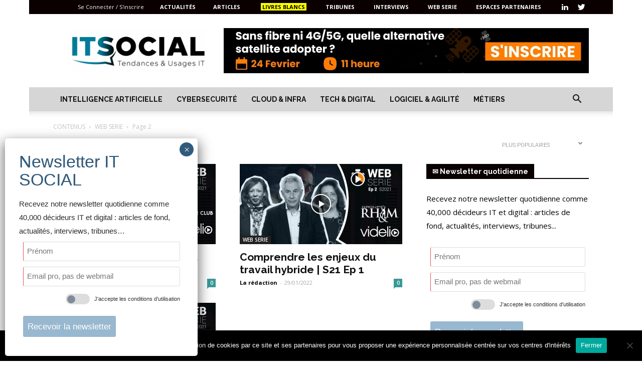

--- FILE ---
content_type: text/html; charset=UTF-8
request_url: https://itsocial.fr/category/web-serie/page/2/?filter_by=popular
body_size: 36306
content:
<!doctype html >
<!--[if IE 8]>    <html class="ie8" lang="en"> <![endif]-->
<!--[if IE 9]>    <html class="ie9" lang="en"> <![endif]-->
<!--[if gt IE 8]><!--> <html lang="fr-FR"> <!--<![endif]-->
<head>
    <title>WEB SERIE - Page 2 sur 2 - IT SOCIAL</title>
    <meta charset="UTF-8" />
    <meta name="viewport" content="width=device-width, initial-scale=1.0">
    <link rel="pingback" href="https://itsocial.fr/xmlrpc.php" />
    <meta name='robots' content='index, follow, max-image-preview:large, max-snippet:-1, max-video-preview:-1' />
<link rel="icon" type="image/png" href="https://itsocial.fr/wp-content/uploads/2024/01/itsocial-favicon-last-300x300.png ">
	<!-- This site is optimized with the Yoast SEO plugin v23.1 - https://yoast.com/wordpress/plugins/seo/ -->
	<meta name="description" content="Le thême &quot; WEB SERIE &quot; est au centre de notre page spécialisée sur IT SOCIAL. Découvrez une sélection soignée d&#039;actualités, d&#039;articles, de tribunes, de livres blancs et de cas d&#039;usage, tous dédiés en WEB SERIE" />
	<link rel="canonical" href="https://itsocial.fr/category/contenus/web-serie/page/2/" />
	<link rel="prev" href="https://itsocial.fr/category/contenus/web-serie/" />
	<meta property="og:locale" content="fr_FR" />
	<meta property="og:type" content="article" />
	<meta property="og:title" content="WEB SERIE - Page 2 sur 2 - IT SOCIAL" />
	<meta property="og:description" content="Le thême &quot; WEB SERIE &quot; est au centre de notre page spécialisée sur IT SOCIAL. Découvrez une sélection soignée d&#039;actualités, d&#039;articles, de tribunes, de livres blancs et de cas d&#039;usage, tous dédiés en WEB SERIE" />
	<meta property="og:url" content="https://itsocial.fr/category/contenus/web-serie/" />
	<meta property="og:site_name" content="IT SOCIAL" />
	<meta property="og:image" content="https://itsocial.fr/wp-content/uploads/2023/07/Favicon-Logo-Bleu-Noir.png" />
	<meta property="og:image:width" content="4994" />
	<meta property="og:image:height" content="3320" />
	<meta property="og:image:type" content="image/png" />
	<meta name="twitter:card" content="summary_large_image" />
	<meta name="twitter:site" content="@itsocial_fr" />
	<script type="application/ld+json" class="yoast-schema-graph">{"@context":"https://schema.org","@graph":[{"@type":"CollectionPage","@id":"https://itsocial.fr/category/contenus/web-serie/","url":"https://itsocial.fr/category/contenus/web-serie/page/2/","name":"WEB SERIE - Page 2 sur 2 - IT SOCIAL","isPartOf":{"@id":"https://itsocial.fr/#website"},"primaryImageOfPage":{"@id":"https://itsocial.fr/category/contenus/web-serie/page/2/#primaryimage"},"image":{"@id":"https://itsocial.fr/category/contenus/web-serie/page/2/#primaryimage"},"thumbnailUrl":"https://itsocial.fr/wp-content/uploads/2022/01/Manager-l’activité-du-travail-hybride.png","description":"Le thême \" WEB SERIE \" est au centre de notre page spécialisée sur IT SOCIAL. Découvrez une sélection soignée d'actualités, d'articles, de tribunes, de livres blancs et de cas d'usage, tous dédiés en WEB SERIE","breadcrumb":{"@id":"https://itsocial.fr/category/contenus/web-serie/page/2/#breadcrumb"},"inLanguage":"fr-FR"},{"@type":"ImageObject","inLanguage":"fr-FR","@id":"https://itsocial.fr/category/contenus/web-serie/page/2/#primaryimage","url":"https://itsocial.fr/wp-content/uploads/2022/01/Manager-l’activité-du-travail-hybride.png","contentUrl":"https://itsocial.fr/wp-content/uploads/2022/01/Manager-l’activité-du-travail-hybride.png","width":1360,"height":768},{"@type":"BreadcrumbList","@id":"https://itsocial.fr/category/contenus/web-serie/page/2/#breadcrumb","itemListElement":[{"@type":"ListItem","position":1,"name":"Home","item":"https://itsocial.fr/"},{"@type":"ListItem","position":2,"name":"CONTENUS","item":"https://itsocial.fr/category/contenus/"},{"@type":"ListItem","position":3,"name":"WEB SERIE"}]},{"@type":"WebSite","@id":"https://itsocial.fr/#website","url":"https://itsocial.fr/","name":"IT SOCIAL","description":"Média IT, Tech et Innovation","publisher":{"@id":"https://itsocial.fr/#organization"},"potentialAction":[{"@type":"SearchAction","target":{"@type":"EntryPoint","urlTemplate":"https://itsocial.fr/?s={search_term_string}"},"query-input":"required name=search_term_string"}],"inLanguage":"fr-FR"},{"@type":"Organization","@id":"https://itsocial.fr/#organization","name":"IT SOCIAL","url":"https://itsocial.fr/","logo":{"@type":"ImageObject","inLanguage":"fr-FR","@id":"https://itsocial.fr/#/schema/logo/image/","url":"https://itsocial.fr/wp-content/uploads/2023/07/Favicon-Logo-Bleu.png","contentUrl":"https://itsocial.fr/wp-content/uploads/2023/07/Favicon-Logo-Bleu.png","width":4994,"height":3320,"caption":"IT SOCIAL"},"image":{"@id":"https://itsocial.fr/#/schema/logo/image/"},"sameAs":["https://x.com/itsocial_fr","https://www.pinterest.fr/samuelgaulay/it-social/","https://www.linkedin.com/groups/3901727","https://www.youtube.com/channel/UC04PAhNxspywHtv99M_4zJg"]}]}</script>
	<!-- / Yoast SEO plugin. -->


<link rel='dns-prefetch' href='//www.googletagmanager.com' />
<link rel='dns-prefetch' href='//fonts.googleapis.com' />
<link href='https://fonts.gstatic.com' crossorigin rel='preconnect' />
<link rel="alternate" type="application/rss+xml" title="IT SOCIAL &raquo; Flux" href="https://itsocial.fr/feed/" />
<link rel="alternate" type="application/rss+xml" title="IT SOCIAL &raquo; Flux des commentaires" href="https://itsocial.fr/comments/feed/" />
<link rel="alternate" type="application/rss+xml" title="IT SOCIAL &raquo; Flux de la catégorie WEB SERIE" href="https://itsocial.fr/category/contenus/web-serie/feed/" />
<link rel='stylesheet' id='wp-event-manager-frontend-css' href='https://itsocial.fr/wp-content/plugins/wp-event-manager/assets/css/frontend.min.css?ver=6.4.3' type='text/css' media='all' />
<link rel='stylesheet' id='wp-event-manager-jquery-ui-daterangepicker-css' href='https://itsocial.fr/wp-content/plugins/wp-event-manager/assets/js/jquery-ui-daterangepicker/jquery.comiseo.daterangepicker.css?ver=6.4.3' type='text/css' media='all' />
<link rel='stylesheet' id='wp-event-manager-jquery-ui-daterangepicker-style-css' href='https://itsocial.fr/wp-content/plugins/wp-event-manager/assets/js/jquery-ui-daterangepicker/styles.css?ver=6.4.3' type='text/css' media='all' />
<link rel='stylesheet' id='wp-event-manager-jquery-ui-css-css' href='https://itsocial.fr/wp-content/plugins/wp-event-manager/assets/js/jquery-ui/jquery-ui.css?ver=6.4.3' type='text/css' media='all' />
<link rel='stylesheet' id='wp-event-manager-grid-style-css' href='https://itsocial.fr/wp-content/plugins/wp-event-manager/assets/css/wpem-grid.min.css?ver=6.4.3' type='text/css' media='all' />
<link rel='stylesheet' id='wp-event-manager-font-style-css' href='https://itsocial.fr/wp-content/plugins/wp-event-manager/assets/fonts/style.css?ver=6.4.3' type='text/css' media='all' />
<style id='wp-emoji-styles-inline-css' type='text/css'>

	img.wp-smiley, img.emoji {
		display: inline !important;
		border: none !important;
		box-shadow: none !important;
		height: 1em !important;
		width: 1em !important;
		margin: 0 0.07em !important;
		vertical-align: -0.1em !important;
		background: none !important;
		padding: 0 !important;
	}
</style>
<link rel='stylesheet' id='wp-block-library-css' href='https://itsocial.fr/wp-includes/css/dist/block-library/style.min.css?ver=6.4.3' type='text/css' media='all' />
<style id='bp-login-form-style-inline-css' type='text/css'>
.widget_bp_core_login_widget .bp-login-widget-user-avatar{float:left}.widget_bp_core_login_widget .bp-login-widget-user-links{margin-left:70px}#bp-login-widget-form label{display:block;font-weight:600;margin:15px 0 5px;width:auto}#bp-login-widget-form input[type=password],#bp-login-widget-form input[type=text]{background-color:#fafafa;border:1px solid #d6d6d6;border-radius:0;font:inherit;font-size:100%;padding:.5em;width:100%}#bp-login-widget-form .bp-login-widget-register-link,#bp-login-widget-form .login-submit{display:inline;width:-moz-fit-content;width:fit-content}#bp-login-widget-form .bp-login-widget-register-link{margin-left:1em}#bp-login-widget-form .bp-login-widget-register-link a{filter:invert(1)}#bp-login-widget-form .bp-login-widget-pwd-link{font-size:80%}

</style>
<style id='bp-member-style-inline-css' type='text/css'>
[data-type="bp/member"] input.components-placeholder__input{border:1px solid #757575;border-radius:2px;flex:1 1 auto;padding:6px 8px}.bp-block-member{position:relative}.bp-block-member .member-content{display:flex}.bp-block-member .user-nicename{display:block}.bp-block-member .user-nicename a{border:none;color:currentColor;text-decoration:none}.bp-block-member .bp-profile-button{width:100%}.bp-block-member .bp-profile-button a.button{bottom:10px;display:inline-block;margin:18px 0 0;position:absolute;right:0}.bp-block-member.has-cover .item-header-avatar,.bp-block-member.has-cover .member-content,.bp-block-member.has-cover .member-description{z-index:2}.bp-block-member.has-cover .member-content,.bp-block-member.has-cover .member-description{padding-top:75px}.bp-block-member.has-cover .bp-member-cover-image{background-color:#c5c5c5;background-position:top;background-repeat:no-repeat;background-size:cover;border:0;display:block;height:150px;left:0;margin:0;padding:0;position:absolute;top:0;width:100%;z-index:1}.bp-block-member img.avatar{height:auto;width:auto}.bp-block-member.avatar-none .item-header-avatar{display:none}.bp-block-member.avatar-none.has-cover{min-height:200px}.bp-block-member.avatar-full{min-height:150px}.bp-block-member.avatar-full .item-header-avatar{width:180px}.bp-block-member.avatar-thumb .member-content{align-items:center;min-height:50px}.bp-block-member.avatar-thumb .item-header-avatar{width:70px}.bp-block-member.avatar-full.has-cover{min-height:300px}.bp-block-member.avatar-full.has-cover .item-header-avatar{width:200px}.bp-block-member.avatar-full.has-cover img.avatar{background:#fffc;border:2px solid #fff;margin-left:20px}.bp-block-member.avatar-thumb.has-cover .item-header-avatar{padding-top:75px}.entry .entry-content .bp-block-member .user-nicename a{border:none;color:currentColor;text-decoration:none}

</style>
<style id='bp-members-style-inline-css' type='text/css'>
[data-type="bp/members"] .components-placeholder.is-appender{min-height:0}[data-type="bp/members"] .components-placeholder.is-appender .components-placeholder__label:empty{display:none}[data-type="bp/members"] .components-placeholder input.components-placeholder__input{border:1px solid #757575;border-radius:2px;flex:1 1 auto;padding:6px 8px}[data-type="bp/members"].avatar-none .member-description{width:calc(100% - 44px)}[data-type="bp/members"].avatar-full .member-description{width:calc(100% - 224px)}[data-type="bp/members"].avatar-thumb .member-description{width:calc(100% - 114px)}[data-type="bp/members"] .member-content{position:relative}[data-type="bp/members"] .member-content .is-right{position:absolute;right:2px;top:2px}[data-type="bp/members"] .columns-2 .member-content .member-description,[data-type="bp/members"] .columns-3 .member-content .member-description,[data-type="bp/members"] .columns-4 .member-content .member-description{padding-left:44px;width:calc(100% - 44px)}[data-type="bp/members"] .columns-3 .is-right{right:-10px}[data-type="bp/members"] .columns-4 .is-right{right:-50px}.bp-block-members.is-grid{display:flex;flex-wrap:wrap;padding:0}.bp-block-members.is-grid .member-content{margin:0 1.25em 1.25em 0;width:100%}@media(min-width:600px){.bp-block-members.columns-2 .member-content{width:calc(50% - .625em)}.bp-block-members.columns-2 .member-content:nth-child(2n){margin-right:0}.bp-block-members.columns-3 .member-content{width:calc(33.33333% - .83333em)}.bp-block-members.columns-3 .member-content:nth-child(3n){margin-right:0}.bp-block-members.columns-4 .member-content{width:calc(25% - .9375em)}.bp-block-members.columns-4 .member-content:nth-child(4n){margin-right:0}}.bp-block-members .member-content{display:flex;flex-direction:column;padding-bottom:1em;text-align:center}.bp-block-members .member-content .item-header-avatar,.bp-block-members .member-content .member-description{width:100%}.bp-block-members .member-content .item-header-avatar{margin:0 auto}.bp-block-members .member-content .item-header-avatar img.avatar{display:inline-block}@media(min-width:600px){.bp-block-members .member-content{flex-direction:row;text-align:left}.bp-block-members .member-content .item-header-avatar,.bp-block-members .member-content .member-description{width:auto}.bp-block-members .member-content .item-header-avatar{margin:0}}.bp-block-members .member-content .user-nicename{display:block}.bp-block-members .member-content .user-nicename a{border:none;color:currentColor;text-decoration:none}.bp-block-members .member-content time{color:#767676;display:block;font-size:80%}.bp-block-members.avatar-none .item-header-avatar{display:none}.bp-block-members.avatar-full{min-height:190px}.bp-block-members.avatar-full .item-header-avatar{width:180px}.bp-block-members.avatar-thumb .member-content{min-height:80px}.bp-block-members.avatar-thumb .item-header-avatar{width:70px}.bp-block-members.columns-2 .member-content,.bp-block-members.columns-3 .member-content,.bp-block-members.columns-4 .member-content{display:block;text-align:center}.bp-block-members.columns-2 .member-content .item-header-avatar,.bp-block-members.columns-3 .member-content .item-header-avatar,.bp-block-members.columns-4 .member-content .item-header-avatar{margin:0 auto}.bp-block-members img.avatar{height:auto;max-width:-moz-fit-content;max-width:fit-content;width:auto}.bp-block-members .member-content.has-activity{align-items:center}.bp-block-members .member-content.has-activity .item-header-avatar{padding-right:1em}.bp-block-members .member-content.has-activity .wp-block-quote{margin-bottom:0;text-align:left}.bp-block-members .member-content.has-activity .wp-block-quote cite a,.entry .entry-content .bp-block-members .user-nicename a{border:none;color:currentColor;text-decoration:none}

</style>
<style id='bp-dynamic-members-style-inline-css' type='text/css'>
.bp-dynamic-block-container .item-options{font-size:.5em;margin:0 0 1em;padding:1em 0}.bp-dynamic-block-container .item-options a.selected{font-weight:600}.bp-dynamic-block-container ul.item-list{list-style:none;margin:1em 0;padding-left:0}.bp-dynamic-block-container ul.item-list li{margin-bottom:1em}.bp-dynamic-block-container ul.item-list li:after,.bp-dynamic-block-container ul.item-list li:before{content:" ";display:table}.bp-dynamic-block-container ul.item-list li:after{clear:both}.bp-dynamic-block-container ul.item-list li .item-avatar{float:left;width:60px}.bp-dynamic-block-container ul.item-list li .item{margin-left:70px}

</style>
<style id='bp-online-members-style-inline-css' type='text/css'>
.widget_bp_core_whos_online_widget .avatar-block,[data-type="bp/online-members"] .avatar-block{display:flex;flex-flow:row wrap}.widget_bp_core_whos_online_widget .avatar-block img,[data-type="bp/online-members"] .avatar-block img{margin:.5em}

</style>
<style id='bp-active-members-style-inline-css' type='text/css'>
.widget_bp_core_recently_active_widget .avatar-block,[data-type="bp/active-members"] .avatar-block{display:flex;flex-flow:row wrap}.widget_bp_core_recently_active_widget .avatar-block img,[data-type="bp/active-members"] .avatar-block img{margin:.5em}

</style>
<style id='bp-friends-style-inline-css' type='text/css'>
.bp-dynamic-block-container .item-options{font-size:.5em;margin:0 0 1em;padding:1em 0}.bp-dynamic-block-container .item-options a.selected{font-weight:600}.bp-dynamic-block-container ul.item-list{list-style:none;margin:1em 0;padding-left:0}.bp-dynamic-block-container ul.item-list li{margin-bottom:1em}.bp-dynamic-block-container ul.item-list li:after,.bp-dynamic-block-container ul.item-list li:before{content:" ";display:table}.bp-dynamic-block-container ul.item-list li:after{clear:both}.bp-dynamic-block-container ul.item-list li .item-avatar{float:left;width:60px}.bp-dynamic-block-container ul.item-list li .item{margin-left:70px}

</style>
<style id='bp-group-style-inline-css' type='text/css'>
[data-type="bp/group"] input.components-placeholder__input{border:1px solid #757575;border-radius:2px;flex:1 1 auto;padding:6px 8px}.bp-block-group{position:relative}.bp-block-group .group-content{display:flex}.bp-block-group .group-description{width:100%}.bp-block-group .group-description-content{margin-bottom:18px;width:100%}.bp-block-group .bp-profile-button{overflow:hidden;width:100%}.bp-block-group .bp-profile-button a.button{margin:18px 0 0}.bp-block-group.has-cover .group-content,.bp-block-group.has-cover .group-description,.bp-block-group.has-cover .item-header-avatar{z-index:2}.bp-block-group.has-cover .group-content,.bp-block-group.has-cover .group-description{padding-top:75px}.bp-block-group.has-cover .bp-group-cover-image{background-color:#c5c5c5;background-position:top;background-repeat:no-repeat;background-size:cover;border:0;display:block;height:150px;left:0;margin:0;padding:0;position:absolute;top:0;width:100%;z-index:1}.bp-block-group img.avatar{height:auto;width:auto}.bp-block-group.avatar-none .item-header-avatar{display:none}.bp-block-group.avatar-full{min-height:150px}.bp-block-group.avatar-full .item-header-avatar{width:180px}.bp-block-group.avatar-full .group-description{padding-left:35px}.bp-block-group.avatar-thumb .item-header-avatar{width:70px}.bp-block-group.avatar-thumb .item-header-avatar img.avatar{margin-top:15px}.bp-block-group.avatar-none.has-cover{min-height:200px}.bp-block-group.avatar-none.has-cover .item-header-avatar{padding-top:75px}.bp-block-group.avatar-full.has-cover{min-height:300px}.bp-block-group.avatar-full.has-cover .item-header-avatar{width:200px}.bp-block-group.avatar-full.has-cover img.avatar{background:#fffc;border:2px solid #fff;margin-left:20px}.bp-block-group.avatar-thumb:not(.has-description) .group-content{align-items:center;min-height:50px}.bp-block-group.avatar-thumb.has-cover .item-header-avatar{padding-top:75px}.bp-block-group.has-description .bp-profile-button a.button{display:block;float:right}

</style>
<style id='bp-groups-style-inline-css' type='text/css'>
[data-type="bp/groups"] .components-placeholder.is-appender{min-height:0}[data-type="bp/groups"] .components-placeholder.is-appender .components-placeholder__label:empty{display:none}[data-type="bp/groups"] .components-placeholder input.components-placeholder__input{border:1px solid #757575;border-radius:2px;flex:1 1 auto;padding:6px 8px}[data-type="bp/groups"].avatar-none .group-description{width:calc(100% - 44px)}[data-type="bp/groups"].avatar-full .group-description{width:calc(100% - 224px)}[data-type="bp/groups"].avatar-thumb .group-description{width:calc(100% - 114px)}[data-type="bp/groups"] .group-content{position:relative}[data-type="bp/groups"] .group-content .is-right{position:absolute;right:2px;top:2px}[data-type="bp/groups"] .columns-2 .group-content .group-description,[data-type="bp/groups"] .columns-3 .group-content .group-description,[data-type="bp/groups"] .columns-4 .group-content .group-description{padding-left:44px;width:calc(100% - 44px)}[data-type="bp/groups"] .columns-3 .is-right{right:-10px}[data-type="bp/groups"] .columns-4 .is-right{right:-50px}.bp-block-groups.is-grid{display:flex;flex-wrap:wrap;padding:0}.bp-block-groups.is-grid .group-content{margin:0 1.25em 1.25em 0;width:100%}@media(min-width:600px){.bp-block-groups.columns-2 .group-content{width:calc(50% - .625em)}.bp-block-groups.columns-2 .group-content:nth-child(2n){margin-right:0}.bp-block-groups.columns-3 .group-content{width:calc(33.33333% - .83333em)}.bp-block-groups.columns-3 .group-content:nth-child(3n){margin-right:0}.bp-block-groups.columns-4 .group-content{width:calc(25% - .9375em)}.bp-block-groups.columns-4 .group-content:nth-child(4n){margin-right:0}}.bp-block-groups .group-content{display:flex;flex-direction:column;padding-bottom:1em;text-align:center}.bp-block-groups .group-content .group-description,.bp-block-groups .group-content .item-header-avatar{width:100%}.bp-block-groups .group-content .item-header-avatar{margin:0 auto}.bp-block-groups .group-content .item-header-avatar img.avatar{display:inline-block}@media(min-width:600px){.bp-block-groups .group-content{flex-direction:row;text-align:left}.bp-block-groups .group-content .group-description,.bp-block-groups .group-content .item-header-avatar{width:auto}.bp-block-groups .group-content .item-header-avatar{margin:0}}.bp-block-groups .group-content time{color:#767676;display:block;font-size:80%}.bp-block-groups.avatar-none .item-header-avatar{display:none}.bp-block-groups.avatar-full{min-height:190px}.bp-block-groups.avatar-full .item-header-avatar{width:180px}.bp-block-groups.avatar-thumb .group-content{min-height:80px}.bp-block-groups.avatar-thumb .item-header-avatar{width:70px}.bp-block-groups.columns-2 .group-content,.bp-block-groups.columns-3 .group-content,.bp-block-groups.columns-4 .group-content{display:block;text-align:center}.bp-block-groups.columns-2 .group-content .item-header-avatar,.bp-block-groups.columns-3 .group-content .item-header-avatar,.bp-block-groups.columns-4 .group-content .item-header-avatar{margin:0 auto}.bp-block-groups img.avatar{height:auto;max-width:-moz-fit-content;max-width:fit-content;width:auto}.bp-block-groups .member-content.has-description{align-items:center}.bp-block-groups .member-content.has-description .item-header-avatar{padding-right:1em}.bp-block-groups .member-content.has-description .group-description-content{margin-bottom:0;text-align:left}

</style>
<style id='bp-dynamic-groups-style-inline-css' type='text/css'>
.bp-dynamic-block-container .item-options{font-size:.5em;margin:0 0 1em;padding:1em 0}.bp-dynamic-block-container .item-options a.selected{font-weight:600}.bp-dynamic-block-container ul.item-list{list-style:none;margin:1em 0;padding-left:0}.bp-dynamic-block-container ul.item-list li{margin-bottom:1em}.bp-dynamic-block-container ul.item-list li:after,.bp-dynamic-block-container ul.item-list li:before{content:" ";display:table}.bp-dynamic-block-container ul.item-list li:after{clear:both}.bp-dynamic-block-container ul.item-list li .item-avatar{float:left;width:60px}.bp-dynamic-block-container ul.item-list li .item{margin-left:70px}

</style>
<style id='bp-sitewide-notices-style-inline-css' type='text/css'>
.bp-sitewide-notice-block .bp-screen-reader-text,[data-type="bp/sitewide-notices"] .bp-screen-reader-text{border:0;clip:rect(0 0 0 0);height:1px;margin:-1px;overflow:hidden;padding:0;position:absolute;width:1px;word-wrap:normal!important}.bp-sitewide-notice-block [data-bp-tooltip]:after,[data-type="bp/sitewide-notices"] [data-bp-tooltip]:after{background-color:#fff;border:1px solid #737373;border-radius:1px;box-shadow:4px 4px 8px #0003;color:#333;content:attr(data-bp-tooltip);display:none;font-family:Helvetica Neue,Helvetica,Arial,san-serif;font-size:12px;font-weight:400;letter-spacing:normal;line-height:1.25;max-width:200px;opacity:0;padding:5px 8px;pointer-events:none;position:absolute;text-shadow:none;text-transform:none;transform:translateZ(0);transition:all 1.5s ease;visibility:hidden;white-space:nowrap;word-wrap:break-word;z-index:100000}.bp-sitewide-notice-block .bp-tooltip:after,[data-type="bp/sitewide-notices"] .bp-tooltip:after{left:50%;margin-top:7px;top:110%;transform:translate(-50%)}.bp-sitewide-notice-block{border-left:4px solid #ff853c;padding-left:1em;position:relative}.bp-sitewide-notice-block h2:before{background:none;border:none}.bp-sitewide-notice-block .dismiss-notice{background-color:#0000;border:1px solid #ff853c;color:#ff853c;display:block;padding:.2em .5em;position:absolute;right:.5em;top:.5em;width:-moz-fit-content;width:fit-content}.bp-sitewide-notice-block .dismiss-notice:hover{background-color:#ff853c;color:#fff}

</style>
<style id='classic-theme-styles-inline-css' type='text/css'>
/*! This file is auto-generated */
.wp-block-button__link{color:#fff;background-color:#32373c;border-radius:9999px;box-shadow:none;text-decoration:none;padding:calc(.667em + 2px) calc(1.333em + 2px);font-size:1.125em}.wp-block-file__button{background:#32373c;color:#fff;text-decoration:none}
</style>
<style id='global-styles-inline-css' type='text/css'>
body{--wp--preset--color--black: #000000;--wp--preset--color--cyan-bluish-gray: #abb8c3;--wp--preset--color--white: #ffffff;--wp--preset--color--pale-pink: #f78da7;--wp--preset--color--vivid-red: #cf2e2e;--wp--preset--color--luminous-vivid-orange: #ff6900;--wp--preset--color--luminous-vivid-amber: #fcb900;--wp--preset--color--light-green-cyan: #7bdcb5;--wp--preset--color--vivid-green-cyan: #00d084;--wp--preset--color--pale-cyan-blue: #8ed1fc;--wp--preset--color--vivid-cyan-blue: #0693e3;--wp--preset--color--vivid-purple: #9b51e0;--wp--preset--gradient--vivid-cyan-blue-to-vivid-purple: linear-gradient(135deg,rgba(6,147,227,1) 0%,rgb(155,81,224) 100%);--wp--preset--gradient--light-green-cyan-to-vivid-green-cyan: linear-gradient(135deg,rgb(122,220,180) 0%,rgb(0,208,130) 100%);--wp--preset--gradient--luminous-vivid-amber-to-luminous-vivid-orange: linear-gradient(135deg,rgba(252,185,0,1) 0%,rgba(255,105,0,1) 100%);--wp--preset--gradient--luminous-vivid-orange-to-vivid-red: linear-gradient(135deg,rgba(255,105,0,1) 0%,rgb(207,46,46) 100%);--wp--preset--gradient--very-light-gray-to-cyan-bluish-gray: linear-gradient(135deg,rgb(238,238,238) 0%,rgb(169,184,195) 100%);--wp--preset--gradient--cool-to-warm-spectrum: linear-gradient(135deg,rgb(74,234,220) 0%,rgb(151,120,209) 20%,rgb(207,42,186) 40%,rgb(238,44,130) 60%,rgb(251,105,98) 80%,rgb(254,248,76) 100%);--wp--preset--gradient--blush-light-purple: linear-gradient(135deg,rgb(255,206,236) 0%,rgb(152,150,240) 100%);--wp--preset--gradient--blush-bordeaux: linear-gradient(135deg,rgb(254,205,165) 0%,rgb(254,45,45) 50%,rgb(107,0,62) 100%);--wp--preset--gradient--luminous-dusk: linear-gradient(135deg,rgb(255,203,112) 0%,rgb(199,81,192) 50%,rgb(65,88,208) 100%);--wp--preset--gradient--pale-ocean: linear-gradient(135deg,rgb(255,245,203) 0%,rgb(182,227,212) 50%,rgb(51,167,181) 100%);--wp--preset--gradient--electric-grass: linear-gradient(135deg,rgb(202,248,128) 0%,rgb(113,206,126) 100%);--wp--preset--gradient--midnight: linear-gradient(135deg,rgb(2,3,129) 0%,rgb(40,116,252) 100%);--wp--preset--font-size--small: 11px;--wp--preset--font-size--medium: 20px;--wp--preset--font-size--large: 32px;--wp--preset--font-size--x-large: 42px;--wp--preset--font-size--regular: 15px;--wp--preset--font-size--larger: 50px;--wp--preset--spacing--20: 0.44rem;--wp--preset--spacing--30: 0.67rem;--wp--preset--spacing--40: 1rem;--wp--preset--spacing--50: 1.5rem;--wp--preset--spacing--60: 2.25rem;--wp--preset--spacing--70: 3.38rem;--wp--preset--spacing--80: 5.06rem;--wp--preset--shadow--natural: 6px 6px 9px rgba(0, 0, 0, 0.2);--wp--preset--shadow--deep: 12px 12px 50px rgba(0, 0, 0, 0.4);--wp--preset--shadow--sharp: 6px 6px 0px rgba(0, 0, 0, 0.2);--wp--preset--shadow--outlined: 6px 6px 0px -3px rgba(255, 255, 255, 1), 6px 6px rgba(0, 0, 0, 1);--wp--preset--shadow--crisp: 6px 6px 0px rgba(0, 0, 0, 1);}:where(.is-layout-flex){gap: 0.5em;}:where(.is-layout-grid){gap: 0.5em;}body .is-layout-flow > .alignleft{float: left;margin-inline-start: 0;margin-inline-end: 2em;}body .is-layout-flow > .alignright{float: right;margin-inline-start: 2em;margin-inline-end: 0;}body .is-layout-flow > .aligncenter{margin-left: auto !important;margin-right: auto !important;}body .is-layout-constrained > .alignleft{float: left;margin-inline-start: 0;margin-inline-end: 2em;}body .is-layout-constrained > .alignright{float: right;margin-inline-start: 2em;margin-inline-end: 0;}body .is-layout-constrained > .aligncenter{margin-left: auto !important;margin-right: auto !important;}body .is-layout-constrained > :where(:not(.alignleft):not(.alignright):not(.alignfull)){max-width: var(--wp--style--global--content-size);margin-left: auto !important;margin-right: auto !important;}body .is-layout-constrained > .alignwide{max-width: var(--wp--style--global--wide-size);}body .is-layout-flex{display: flex;}body .is-layout-flex{flex-wrap: wrap;align-items: center;}body .is-layout-flex > *{margin: 0;}body .is-layout-grid{display: grid;}body .is-layout-grid > *{margin: 0;}:where(.wp-block-columns.is-layout-flex){gap: 2em;}:where(.wp-block-columns.is-layout-grid){gap: 2em;}:where(.wp-block-post-template.is-layout-flex){gap: 1.25em;}:where(.wp-block-post-template.is-layout-grid){gap: 1.25em;}.has-black-color{color: var(--wp--preset--color--black) !important;}.has-cyan-bluish-gray-color{color: var(--wp--preset--color--cyan-bluish-gray) !important;}.has-white-color{color: var(--wp--preset--color--white) !important;}.has-pale-pink-color{color: var(--wp--preset--color--pale-pink) !important;}.has-vivid-red-color{color: var(--wp--preset--color--vivid-red) !important;}.has-luminous-vivid-orange-color{color: var(--wp--preset--color--luminous-vivid-orange) !important;}.has-luminous-vivid-amber-color{color: var(--wp--preset--color--luminous-vivid-amber) !important;}.has-light-green-cyan-color{color: var(--wp--preset--color--light-green-cyan) !important;}.has-vivid-green-cyan-color{color: var(--wp--preset--color--vivid-green-cyan) !important;}.has-pale-cyan-blue-color{color: var(--wp--preset--color--pale-cyan-blue) !important;}.has-vivid-cyan-blue-color{color: var(--wp--preset--color--vivid-cyan-blue) !important;}.has-vivid-purple-color{color: var(--wp--preset--color--vivid-purple) !important;}.has-black-background-color{background-color: var(--wp--preset--color--black) !important;}.has-cyan-bluish-gray-background-color{background-color: var(--wp--preset--color--cyan-bluish-gray) !important;}.has-white-background-color{background-color: var(--wp--preset--color--white) !important;}.has-pale-pink-background-color{background-color: var(--wp--preset--color--pale-pink) !important;}.has-vivid-red-background-color{background-color: var(--wp--preset--color--vivid-red) !important;}.has-luminous-vivid-orange-background-color{background-color: var(--wp--preset--color--luminous-vivid-orange) !important;}.has-luminous-vivid-amber-background-color{background-color: var(--wp--preset--color--luminous-vivid-amber) !important;}.has-light-green-cyan-background-color{background-color: var(--wp--preset--color--light-green-cyan) !important;}.has-vivid-green-cyan-background-color{background-color: var(--wp--preset--color--vivid-green-cyan) !important;}.has-pale-cyan-blue-background-color{background-color: var(--wp--preset--color--pale-cyan-blue) !important;}.has-vivid-cyan-blue-background-color{background-color: var(--wp--preset--color--vivid-cyan-blue) !important;}.has-vivid-purple-background-color{background-color: var(--wp--preset--color--vivid-purple) !important;}.has-black-border-color{border-color: var(--wp--preset--color--black) !important;}.has-cyan-bluish-gray-border-color{border-color: var(--wp--preset--color--cyan-bluish-gray) !important;}.has-white-border-color{border-color: var(--wp--preset--color--white) !important;}.has-pale-pink-border-color{border-color: var(--wp--preset--color--pale-pink) !important;}.has-vivid-red-border-color{border-color: var(--wp--preset--color--vivid-red) !important;}.has-luminous-vivid-orange-border-color{border-color: var(--wp--preset--color--luminous-vivid-orange) !important;}.has-luminous-vivid-amber-border-color{border-color: var(--wp--preset--color--luminous-vivid-amber) !important;}.has-light-green-cyan-border-color{border-color: var(--wp--preset--color--light-green-cyan) !important;}.has-vivid-green-cyan-border-color{border-color: var(--wp--preset--color--vivid-green-cyan) !important;}.has-pale-cyan-blue-border-color{border-color: var(--wp--preset--color--pale-cyan-blue) !important;}.has-vivid-cyan-blue-border-color{border-color: var(--wp--preset--color--vivid-cyan-blue) !important;}.has-vivid-purple-border-color{border-color: var(--wp--preset--color--vivid-purple) !important;}.has-vivid-cyan-blue-to-vivid-purple-gradient-background{background: var(--wp--preset--gradient--vivid-cyan-blue-to-vivid-purple) !important;}.has-light-green-cyan-to-vivid-green-cyan-gradient-background{background: var(--wp--preset--gradient--light-green-cyan-to-vivid-green-cyan) !important;}.has-luminous-vivid-amber-to-luminous-vivid-orange-gradient-background{background: var(--wp--preset--gradient--luminous-vivid-amber-to-luminous-vivid-orange) !important;}.has-luminous-vivid-orange-to-vivid-red-gradient-background{background: var(--wp--preset--gradient--luminous-vivid-orange-to-vivid-red) !important;}.has-very-light-gray-to-cyan-bluish-gray-gradient-background{background: var(--wp--preset--gradient--very-light-gray-to-cyan-bluish-gray) !important;}.has-cool-to-warm-spectrum-gradient-background{background: var(--wp--preset--gradient--cool-to-warm-spectrum) !important;}.has-blush-light-purple-gradient-background{background: var(--wp--preset--gradient--blush-light-purple) !important;}.has-blush-bordeaux-gradient-background{background: var(--wp--preset--gradient--blush-bordeaux) !important;}.has-luminous-dusk-gradient-background{background: var(--wp--preset--gradient--luminous-dusk) !important;}.has-pale-ocean-gradient-background{background: var(--wp--preset--gradient--pale-ocean) !important;}.has-electric-grass-gradient-background{background: var(--wp--preset--gradient--electric-grass) !important;}.has-midnight-gradient-background{background: var(--wp--preset--gradient--midnight) !important;}.has-small-font-size{font-size: var(--wp--preset--font-size--small) !important;}.has-medium-font-size{font-size: var(--wp--preset--font-size--medium) !important;}.has-large-font-size{font-size: var(--wp--preset--font-size--large) !important;}.has-x-large-font-size{font-size: var(--wp--preset--font-size--x-large) !important;}
.wp-block-navigation a:where(:not(.wp-element-button)){color: inherit;}
:where(.wp-block-post-template.is-layout-flex){gap: 1.25em;}:where(.wp-block-post-template.is-layout-grid){gap: 1.25em;}
:where(.wp-block-columns.is-layout-flex){gap: 2em;}:where(.wp-block-columns.is-layout-grid){gap: 2em;}
.wp-block-pullquote{font-size: 1.5em;line-height: 1.6;}
</style>
<link rel='stylesheet' id='jcrop-css' href='https://itsocial.fr/wp-includes/js/jcrop/jquery.Jcrop.min.css?ver=0.9.15' type='text/css' media='all' />
<link rel='stylesheet' id='cookie-notice-front-css' href='https://itsocial.fr/wp-content/plugins/cookie-notice/css/front.min.css?ver=2.5.6' type='text/css' media='all' />
<link rel='stylesheet' id='font-awesome-four-css' href='https://itsocial.fr/wp-content/plugins/font-awesome-4-menus/css/font-awesome.min.css?ver=4.7.0' type='text/css' media='all' />
<link rel='stylesheet' id='user-credits-style-css' href='https://itsocial.fr/wp-content/plugins/user-credits/user-credits.css?ver=6.4.3' type='text/css' media='all' />
<link rel='stylesheet' id='wp-event-manager-jquery-timepicker-css-css' href='https://itsocial.fr/wp-content/plugins/wp-event-manager/assets/js/jquery-timepicker/jquery.timepicker.min.css?ver=6.4.3' type='text/css' media='all' />
<link rel='stylesheet' id='reviewer-photoswipe-css' href='https://itsocial.fr/wp-content/plugins/reviewer/public/assets/css/photoswipe.css?ver=3.12.0' type='text/css' media='all' />
<link rel='stylesheet' id='dashicons-css' href='https://itsocial.fr/wp-includes/css/dashicons.min.css?ver=6.4.3' type='text/css' media='all' />
<link rel='stylesheet' id='reviewer-public-css' href='https://itsocial.fr/wp-content/plugins/reviewer/public/assets/css/reviewer-public.css?ver=3.12.0' type='text/css' media='all' />
<link rel='stylesheet' id='td-plugin-multi-purpose-css' href='https://itsocial.fr/wp-content/plugins/td-composer/td-multi-purpose/style.css?ver=819b7f9b02b0195f80e3eab970f44973x' type='text/css' media='all' />
<link rel='stylesheet' id='google-fonts-style-css' href='https://fonts.googleapis.com/css?family=Raleway%3A400%2C700%2C700italic%7COpen+Sans%3A300italic%2C400%2C400italic%2C600%2C600italic%2C700%2C700italic%7CRoboto%3A300%2C400%2C400italic%2C500%2C500italic%2C700%2C900%2C700italic&#038;display=swap&#038;ver=10.2' type='text/css' media='all' />
<link rel='stylesheet' id='taxopress-frontend-css-css' href='https://itsocial.fr/wp-content/plugins/simple-tags/assets/frontend/css/frontend.css?ver=3.35.1' type='text/css' media='all' />
<link rel='stylesheet' id='easy-social-share-buttons-css' href='https://itsocial.fr/wp-content/plugins/easy-social-share-buttons3/assets/css/copy-retina/easy-social-share-buttons.min.css?ver=3.4.1' type='text/css' media='all' />
<link rel='stylesheet' id='essb-cct-style-css' href='https://itsocial.fr/wp-content/plugins/easy-social-share-buttons3/lib/modules/click-to-tweet/assets/css/styles.css?ver=3.4.1' type='text/css' media='all' />
<link rel='stylesheet' id='dry_awp_theme_style-css' href='https://itsocial.fr/wp-content/plugins/advanced-wp-columns/assets/css/awp-columns.css?ver=6.4.3' type='text/css' media='all' />
<style id='dry_awp_theme_style-inline-css' type='text/css'>
@media screen and (max-width: 1024px) {	.csColumn {		clear: both !important;		float: none !important;		text-align: center !important;		margin-left:  10% !important;		margin-right: 10% !important;		width: 80% !important;	}	.csColumnGap {		display: none !important;	}}
</style>
<link rel='stylesheet' id='popup-maker-site-css' href='//itsocial.fr/wp-content/uploads/pum/pum-site-styles.css?generated=1763730494&#038;ver=1.20.4' type='text/css' media='all' />
<link rel='stylesheet' id='td-theme-css' href='https://itsocial.fr/wp-content/themes/Newspaper/style.css?ver=10.2' type='text/css' media='all' />
<style id='td-theme-inline-css' type='text/css'>
    
        @media (max-width: 767px) {
            .td-header-desktop-wrap {
                display: none;
            }
        }
        @media (min-width: 767px) {
            .td-header-mobile-wrap {
                display: none;
            }
        }
    
	
</style>
<link rel='stylesheet' id='td-theme-child-css' href='https://itsocial.fr/wp-content/themes/Newspaper-child/style.css?ver=10.2c' type='text/css' media='all' />
<link rel='stylesheet' id='td-theme-buddypress-css' href='https://itsocial.fr/wp-content/themes/Newspaper/style-buddypress.css?ver=9.0c' type='text/css' media='all' />
<link rel='stylesheet' id='js_composer_front-css' href='https://itsocial.fr/wp-content/plugins/js_composer/assets/css/js_composer.min.css?ver=7.8' type='text/css' media='all' />
<link rel='stylesheet' id='td-legacy-framework-front-style-css' href='https://itsocial.fr/wp-content/plugins/td-composer/legacy/Newspaper/assets/css/td_legacy_main.css?ver=819b7f9b02b0195f80e3eab970f44973x' type='text/css' media='all' />
<link rel='stylesheet' id='td-standard-pack-framework-front-style-css' href='https://itsocial.fr/wp-content/plugins/td-standard-pack/Newspaper/assets/css/td_standard_pack_main.css?ver=f3d6322e6f953bf07f46586e1d97917d' type='text/css' media='all' />
<link rel='stylesheet' id='td-theme-demo-style-css' href='https://itsocial.fr/wp-content/plugins/td-composer/legacy/Newspaper/includes/demos/health/demo_style.css?ver=10.2' type='text/css' media='all' />
<link rel='stylesheet' id='tdb_front_style-css' href='https://itsocial.fr/wp-content/plugins/td-cloud-library/assets/css/tdb_less_front.css?ver=c8cba5620a72d5b299fa8f62aeca6adfx' type='text/css' media='all' />
<script type="text/javascript" src="https://itsocial.fr/wp-includes/js/jquery/jquery.min.js?ver=3.7.1" id="jquery-core-js"></script>
<script type="text/javascript" src="https://itsocial.fr/wp-includes/js/jquery/jquery-migrate.min.js?ver=3.4.1" id="jquery-migrate-js"></script>
<script type="text/javascript" src="https://itsocial.fr/wp-includes/js/clipboard.min.js?ver=2.0.11" id="clipboard-js"></script>
<script type="text/javascript" src="https://itsocial.fr/wp-includes/js/plupload/moxie.min.js?ver=1.3.5" id="moxiejs-js"></script>
<script type="text/javascript" src="https://itsocial.fr/wp-includes/js/plupload/plupload.min.js?ver=2.1.9" id="plupload-js"></script>
<script type="text/javascript" src="https://itsocial.fr/wp-includes/js/underscore.min.js?ver=1.13.4" id="underscore-js"></script>
<script type="text/javascript" src="https://itsocial.fr/wp-includes/js/dist/vendor/wp-polyfill-inert.min.js?ver=3.1.2" id="wp-polyfill-inert-js"></script>
<script type="text/javascript" src="https://itsocial.fr/wp-includes/js/dist/vendor/regenerator-runtime.min.js?ver=0.14.0" id="regenerator-runtime-js"></script>
<script type="text/javascript" src="https://itsocial.fr/wp-includes/js/dist/vendor/wp-polyfill.min.js?ver=3.15.0" id="wp-polyfill-js"></script>
<script type="text/javascript" src="https://itsocial.fr/wp-includes/js/dist/dom-ready.min.js?ver=392bdd43726760d1f3ca" id="wp-dom-ready-js"></script>
<script type="text/javascript" src="https://itsocial.fr/wp-includes/js/dist/hooks.min.js?ver=c6aec9a8d4e5a5d543a1" id="wp-hooks-js"></script>
<script type="text/javascript" src="https://itsocial.fr/wp-includes/js/dist/i18n.min.js?ver=7701b0c3857f914212ef" id="wp-i18n-js"></script>
<script type="text/javascript" id="wp-i18n-js-after">
/* <![CDATA[ */
wp.i18n.setLocaleData( { 'text direction\u0004ltr': [ 'ltr' ] } );
/* ]]> */
</script>
<script type="text/javascript" id="wp-a11y-js-translations">
/* <![CDATA[ */
( function( domain, translations ) {
	var localeData = translations.locale_data[ domain ] || translations.locale_data.messages;
	localeData[""].domain = domain;
	wp.i18n.setLocaleData( localeData, domain );
} )( "default", {"translation-revision-date":"2024-02-16 14:53:49+0000","generator":"GlotPress\/4.0.0-beta.3","domain":"messages","locale_data":{"messages":{"":{"domain":"messages","plural-forms":"nplurals=2; plural=n > 1;","lang":"fr"},"Notifications":["Notifications"]}},"comment":{"reference":"wp-includes\/js\/dist\/a11y.js"}} );
/* ]]> */
</script>
<script type="text/javascript" src="https://itsocial.fr/wp-includes/js/dist/a11y.min.js?ver=7032343a947cfccf5608" id="wp-a11y-js"></script>
<script type="text/javascript" id="plupload-handlers-js-extra">
/* <![CDATA[ */
var pluploadL10n = {"queue_limit_exceeded":"Vous avez tent\u00e9 de t\u00e9l\u00e9verser trop de fichiers \u00e0 la fois.","file_exceeds_size_limit":"%s d\u00e9passe la limite de t\u00e9l\u00e9versement de ce site.","zero_byte_file":"Le fichier est vide. Veuillez en essayer un autre.","invalid_filetype":"D\u00e9sol\u00e9, vous n\u2019avez pas l\u2019autorisation de t\u00e9l\u00e9verser ce type de fichier.","not_an_image":"Ce fichier n\u2019est pas une image. Veuillez en t\u00e9l\u00e9verser un autre.","image_memory_exceeded":"M\u00e9moire d\u00e9pass\u00e9e. Veuillez r\u00e9essayer avec un fichier plus petit.","image_dimensions_exceeded":"Ce fichier est plus grand que la taille maximale. Veuillez en t\u00e9l\u00e9verser un autre.","default_error":"Une erreur est survenue lors du t\u00e9l\u00e9versement. Veuillez r\u00e9essayer plus tard.","missing_upload_url":"Il y a une erreur de configuration. Veuillez contacter l\u2019administrateur ou l\u2019administratrice de votre serveur.","upload_limit_exceeded":"Vous ne pouvez t\u00e9l\u00e9verser qu\u2019un fichier.","http_error":"Le serveur a renvoy\u00e9 une r\u00e9ponse inattendue. Cependant, le fichier a peut-\u00eatre \u00e9t\u00e9 bien t\u00e9l\u00e9vers\u00e9. Veuillez v\u00e9rifier dans la m\u00e9diath\u00e8que ou actualiser la page.","http_error_image":"Le serveur ne peut pas traiter l\u2019image. Cela peut se produire si le serveur est occup\u00e9 ou ne dispose pas de suffisamment de ressources pour terminer la t\u00e2che. T\u00e9l\u00e9verser une image plus petite peut aider. La taille maximale sugg\u00e9r\u00e9e est de 2560 pixels.","upload_failed":"Le t\u00e9l\u00e9versement a \u00e9chou\u00e9.","big_upload_failed":"Veuillez essayer de t\u00e9l\u00e9verser ce fichier \u00e0 l\u2019aide de l\u2019%1$soutil de t\u00e9l\u00e9versement%2$s.","big_upload_queued":"%s d\u00e9passe la limite de t\u00e9l\u00e9versement pour l\u2019outil de t\u00e9l\u00e9versement multiple utilis\u00e9 avec votre navigateur.","io_error":"Erreur I\/O (entr\u00e9es-sorties).","security_error":"Erreur de s\u00e9curit\u00e9.","file_cancelled":"Fichier annul\u00e9.","upload_stopped":"T\u00e9l\u00e9versement stopp\u00e9.","dismiss":"Ignorer","crunching":"En cours de traitement\u2026","deleted":"d\u00e9plac\u00e9 dans la corbeille.","error_uploading":"\u00ab\u00a0%s\u00a0\u00bb n\u2019a pas pu \u00eatre t\u00e9l\u00e9vers\u00e9.","unsupported_image":"Cette image ne peut pas \u00eatre affich\u00e9e dans un navigateur. Pour un meilleur r\u00e9sultat, convertissez-la en JPEG avant de la t\u00e9l\u00e9verser.","noneditable_image":"Cette image ne peut pas \u00eatre trait\u00e9e par le serveur web. Convertissez-la en JPEG ou PNG avant de la t\u00e9l\u00e9verser.","file_url_copied":"L\u2019URL du fichier a \u00e9t\u00e9 copi\u00e9e dans votre presse-papier"};
/* ]]> */
</script>
<script type="text/javascript" src="https://itsocial.fr/wp-includes/js/plupload/handlers.min.js?ver=6.4.3" id="plupload-handlers-js"></script>
<script type="text/javascript" src="https://itsocial.fr/wp-includes/js/jcrop/jquery.Jcrop.min.js?ver=0.9.15" id="jcrop-js"></script>
<script type="text/javascript" id="tutviet-handle-upload-js-extra">
/* <![CDATA[ */
var tutviet_custom_js = {"confirmMsg":"Are you sure?","nonce":"430fd75c4c","ajaxurl":"https:\/\/itsocial.fr\/wp-admin\/admin-ajax.php","plupload":{"url":"https:\/\/itsocial.fr\/wp-admin\/admin-ajax.php?nonce=e830346a85","flash_swf_url":"https:\/\/itsocial.fr\/wp-includes\/js\/plupload\/plupload.flash.swf","filters":[{"title":"Fichiers autoris\u00e9s","extensions":"*"}],"multipart":true,"urlstream_upload":true}};
/* ]]> */
</script>
<script type="text/javascript" src="https://itsocial.fr/wp-content/plugins/buddypress-upload-avatar-ajax/js/handle-upload.js?ver=6.4.3" id="tutviet-handle-upload-js"></script>
<script type="text/javascript" id="cookie-notice-front-js-before">
/* <![CDATA[ */
var cnArgs = {"ajaxUrl":"https:\/\/itsocial.fr\/wp-admin\/admin-ajax.php","nonce":"4f3d73c735","hideEffect":"fade","position":"bottom","onScroll":false,"onScrollOffset":100,"onClick":false,"cookieName":"cookie_notice_accepted","cookieTime":2147483647,"cookieTimeRejected":2592000,"globalCookie":false,"redirection":false,"cache":true,"revokeCookies":false,"revokeCookiesOpt":"automatic"};
/* ]]> */
</script>
<script type="text/javascript" src="https://itsocial.fr/wp-content/plugins/cookie-notice/js/front.min.js?ver=2.5.6" id="cookie-notice-front-js"></script>
<script type="text/javascript" src="https://itsocial.fr/wp-content/plugins/simple-tags/assets/frontend/js/frontend.js?ver=3.35.1" id="taxopress-frontend-js-js"></script>

<!-- Google tag (gtag.js) snippet added by Site Kit -->

<!-- Extrait Google Analytics ajouté par Site Kit -->
<script type="text/javascript" src="https://www.googletagmanager.com/gtag/js?id=GT-TWRHLCS" id="google_gtagjs-js" async></script>
<script type="text/javascript" id="google_gtagjs-js-after">
/* <![CDATA[ */
window.dataLayer = window.dataLayer || [];function gtag(){dataLayer.push(arguments);}
gtag("set","linker",{"domains":["itsocial.fr"]});
gtag("js", new Date());
gtag("set", "developer_id.dZTNiMT", true);
gtag("config", "GT-TWRHLCS");
/* ]]> */
</script>

<!-- End Google tag (gtag.js) snippet added by Site Kit -->
<script></script><link rel="https://api.w.org/" href="https://itsocial.fr/wp-json/" /><link rel="alternate" type="application/json" href="https://itsocial.fr/wp-json/wp/v2/categories/6892" /><link rel="EditURI" type="application/rsd+xml" title="RSD" href="https://itsocial.fr/xmlrpc.php?rsd" />
<meta name="generator" content="WordPress 6.4.3" />

	<script type="text/javascript">var ajaxurl = 'https://itsocial.fr/wp-admin/admin-ajax.php';</script>

<meta name="generator" content="Site Kit by Google 1.153.0" /><!--[if lt IE 9]><script src="https://cdnjs.cloudflare.com/ajax/libs/html5shiv/3.7.3/html5shiv.js"></script><![endif]-->
        <script>
        window.tdb_globals = {"wpRestNonce":"c4ab35a9be","wpRestUrl":"https:\/\/itsocial.fr\/wp-json\/","permalinkStructure":"\/%category%\/%postname%\/","isAjax":false,"isAdminBarShowing":false,"autoloadScrollPercent":50};
    </script>
    			<script>
				window.tdwGlobal = {"adminUrl":"https:\/\/itsocial.fr\/wp-admin\/","wpRestNonce":"c4ab35a9be","wpRestUrl":"https:\/\/itsocial.fr\/wp-json\/","permalinkStructure":"\/%category%\/%postname%\/"};
			</script>
			<meta name="generator" content="Elementor 3.20.3; features: e_optimized_assets_loading, e_optimized_css_loading, e_font_icon_svg, additional_custom_breakpoints, block_editor_assets_optimize, e_image_loading_optimization; settings: css_print_method-external, google_font-enabled, font_display-swap">

<script type="text/javascript">var essb_settings = {"ajax_url":"https:\/\/itsocial.fr\/wp-admin\/admin-ajax.php","essb3_nonce":"a4c2ec8f38","essb3_plugin_url":"https:\/\/itsocial.fr\/wp-content\/plugins\/easy-social-share-buttons3","essb3_facebook_total":false,"essb3_admin_ajax":false,"essb3_internal_counter":false,"essb3_stats":false,"essb3_ga":false,"essb3_ga_mode":"simple","essb3_counter_button_min":0,"essb3_counter_total_min":0,"blog_url":"https:\/\/itsocial.fr\/","ajax_type":"wp","essb3_postfloat_stay":false,"essb3_no_counter_mailprint":false,"essb3_single_ajax":false,"twitter_counter":"api","post_id":67071};</script>
<!-- BEGIN Clicky Analytics v2.2.4 Tracking - https://wordpress.org/plugins/clicky-analytics/ -->
<script type="text/javascript">
  var clicky_custom = clicky_custom || {};
  clicky_custom.html_media_track = 1;
</script>

<script async src="//static.getclicky.com/100537883.js"></script>
<script src='//static.getclicky.com/inc/javascript/video/youtube.js'></script>
<!-- END Clicky Analytics v2.2.4 Tracking -->

<meta name="generator" content="Powered by WPBakery Page Builder - drag and drop page builder for WordPress."/>
<!-- Google Tag Manager -->
<script>(function(w,d,s,l,i){w[l]=w[l]||[];w[l].push({'gtm.start':
new Date().getTime(),event:'gtm.js'});var f=d.getElementsByTagName(s)[0],
j=d.createElement(s),dl=l!='dataLayer'?'&l='+l:'';j.async=true;j.src=
'https://www.googletagmanager.com/gtm.js?id='+i+dl;f.parentNode.insertBefore(j,f);
})(window,document,'script','dataLayer','GTM-W5K2F8GP');</script>
<!-- End Google Tag Manager -->
<!-- JS generated by theme -->

<script>
    
    

	    var tdBlocksArray = []; //here we store all the items for the current page

	    //td_block class - each ajax block uses a object of this class for requests
	    function tdBlock() {
		    this.id = '';
		    this.block_type = 1; //block type id (1-234 etc)
		    this.atts = '';
		    this.td_column_number = '';
		    this.td_current_page = 1; //
		    this.post_count = 0; //from wp
		    this.found_posts = 0; //from wp
		    this.max_num_pages = 0; //from wp
		    this.td_filter_value = ''; //current live filter value
		    this.is_ajax_running = false;
		    this.td_user_action = ''; // load more or infinite loader (used by the animation)
		    this.header_color = '';
		    this.ajax_pagination_infinite_stop = ''; //show load more at page x
	    }


        // td_js_generator - mini detector
        (function(){
            var htmlTag = document.getElementsByTagName("html")[0];

	        if ( navigator.userAgent.indexOf("MSIE 10.0") > -1 ) {
                htmlTag.className += ' ie10';
            }

            if ( !!navigator.userAgent.match(/Trident.*rv\:11\./) ) {
                htmlTag.className += ' ie11';
            }

	        if ( navigator.userAgent.indexOf("Edge") > -1 ) {
                htmlTag.className += ' ieEdge';
            }

            if ( /(iPad|iPhone|iPod)/g.test(navigator.userAgent) ) {
                htmlTag.className += ' td-md-is-ios';
            }

            var user_agent = navigator.userAgent.toLowerCase();
            if ( user_agent.indexOf("android") > -1 ) {
                htmlTag.className += ' td-md-is-android';
            }

            if ( -1 !== navigator.userAgent.indexOf('Mac OS X')  ) {
                htmlTag.className += ' td-md-is-os-x';
            }

            if ( /chrom(e|ium)/.test(navigator.userAgent.toLowerCase()) ) {
               htmlTag.className += ' td-md-is-chrome';
            }

            if ( -1 !== navigator.userAgent.indexOf('Firefox') ) {
                htmlTag.className += ' td-md-is-firefox';
            }

            if ( -1 !== navigator.userAgent.indexOf('Safari') && -1 === navigator.userAgent.indexOf('Chrome') ) {
                htmlTag.className += ' td-md-is-safari';
            }

            if( -1 !== navigator.userAgent.indexOf('IEMobile') ){
                htmlTag.className += ' td-md-is-iemobile';
            }

        })();




        var tdLocalCache = {};

        ( function () {
            "use strict";

            tdLocalCache = {
                data: {},
                remove: function (resource_id) {
                    delete tdLocalCache.data[resource_id];
                },
                exist: function (resource_id) {
                    return tdLocalCache.data.hasOwnProperty(resource_id) && tdLocalCache.data[resource_id] !== null;
                },
                get: function (resource_id) {
                    return tdLocalCache.data[resource_id];
                },
                set: function (resource_id, cachedData) {
                    tdLocalCache.remove(resource_id);
                    tdLocalCache.data[resource_id] = cachedData;
                }
            };
        })();

    
    
var td_viewport_interval_list=[{"limitBottom":767,"sidebarWidth":228},{"limitBottom":1018,"sidebarWidth":300},{"limitBottom":1140,"sidebarWidth":324}];
var td_animation_stack_effect="type1";
var tds_animation_stack=true;
var td_animation_stack_specific_selectors=".entry-thumb, img[class*=\"wp-image-\"], a.td-sml-link-to-image > img";
var td_animation_stack_general_selectors=".td-animation-stack .entry-thumb, .post .entry-thumb, .post img[class*=\"wp-image-\"], .post a.td-sml-link-to-image > img";
var tds_general_modal_image="yes";
var tdc_is_installed="yes";
var td_ajax_url="https:\/\/itsocial.fr\/wp-admin\/admin-ajax.php?td_theme_name=Newspaper&v=10.2";
var td_get_template_directory_uri="https:\/\/itsocial.fr\/wp-content\/plugins\/td-composer\/legacy\/common";
var tds_snap_menu="snap";
var tds_logo_on_sticky="";
var tds_header_style="";
var td_please_wait="S'il vous pla\u00eet patientez...";
var td_email_user_pass_incorrect="Utilisateur ou mot de passe incorrect !";
var td_email_user_incorrect="E-mail ou nom d'utilisateur incorrect !";
var td_email_incorrect="Email incorrect !";
var tds_more_articles_on_post_enable="";
var tds_more_articles_on_post_time_to_wait="";
var tds_more_articles_on_post_pages_distance_from_top=0;
var tds_theme_color_site_wide="#4db2ec";
var tds_smart_sidebar="";
var tdThemeName="Newspaper";
var td_magnific_popup_translation_tPrev="Pr\u00e9c\u00e9dente (fl\u00e8che gauche)";
var td_magnific_popup_translation_tNext="Suivante (fl\u00e8che droite)";
var td_magnific_popup_translation_tCounter="%curr% sur %total%";
var td_magnific_popup_translation_ajax_tError="Le contenu de %url% n'a pu \u00eatre charg\u00e9.";
var td_magnific_popup_translation_image_tError="L'image #%curr% n'a pu \u00eatre charg\u00e9.";
var tdBlockNonce="79025bcfb2";
var tdDateNamesI18n={"month_names":["janvier","f\u00e9vrier","mars","avril","mai","juin","juillet","ao\u00fbt","septembre","octobre","novembre","d\u00e9cembre"],"month_names_short":["Jan","F\u00e9v","Mar","Avr","Mai","Juin","Juil","Ao\u00fbt","Sep","Oct","Nov","D\u00e9c"],"day_names":["dimanche","lundi","mardi","mercredi","jeudi","vendredi","samedi"],"day_names_short":["dim","lun","mar","mer","jeu","ven","sam"]};
var td_ad_background_click_link="";
var td_ad_background_click_target="";
</script>

<!-- Global site tag (gtag.js) - Google Analytics -->
<script async src="https://www.googletagmanager.com/gtag/js?id=UA-137812555-1"></script>
<script>
  window.dataLayer = window.dataLayer || [];
  function gtag(){dataLayer.push(arguments);}
  gtag('js', new Date());

  gtag('config', 'UA-137812555-1');
</script>

<script type="text/javascript">
          var _ts = _ts || [];
          _ts.push({aid:2, a:"visit"});

          (function() {
            var ts = document.createElement("script"); ts.type = "text/javascript"; ts.async = true;
            ts.src = ("https:" == document.location.protocol ? "https://" : "http://") +"leader.community"+ "/js/tracksam.js";
            var s = document.getElementsByTagName("script")[0]; s.parentNode.insertBefore(ts, s);
          })();
</script>

<script src="https://platform.linkedin.com/badges/js/profile.js" async defer type="text/javascript"></script>


<script type="application/ld+json">
    {
        "@context": "http://schema.org",
        "@type": "BreadcrumbList",
        "itemListElement": [
            {
                "@type": "ListItem",
                "position": 1,
                "item": {
                    "@type": "WebSite",
                    "@id": "https://itsocial.fr/",
                    "name": "Accueil"
                }
            },
            {
                "@type": "ListItem",
                "position": 2,
                    "item": {
                    "@type": "WebPage",
                    "@id": "https://itsocial.fr/category/contenus/",
                    "name": "CONTENUS"
                }
            }
            ,{
                "@type": "ListItem",
                "position": 3,
                    "item": {
                    "@type": "WebPage",
                    "@id": "https://itsocial.fr/category/contenus/web-serie/",
                    "name": "WEB SERIE"                                
                }
            }
            ,{
                "@type": "ListItem",
                "position": 4,
                    "item": {
                    "@type": "WebPage",
                    "@id": "",
                    "name": "Page 2"                                
                }
            }    
        ]
    }
</script>
		<style type="text/css" id="wp-custom-css">
			/* --- Header --- */
.rubrique-header {
    display: flex;
    align-items: flex-end;
    border-bottom: 2px solid #000;
    margin: 30px 0 20px 0;
}

.rubrique-header h2 {
    background-color: #000;
    color: #fff;
    padding: 3px 15px;
    margin: 0;
    font-family: Raleway, sans-serif;
    font-weight: bold;
    font-size: 14px;
    line-height: 1.4;
}

/* --- Grille Vidéo --- */
.video-grid-3-cols {
    display: flex;
    gap: 20px;
    margin: 20px 0;
}

.video-item {
    flex: 1;
    position: relative;
    background-color: #f0f0f0;
    overflow: hidden;
    border-radius: 8px;
    transition: transform 0.3s ease, box-shadow 0.3s ease;
    display: flex;
    flex-direction: column;
    padding-bottom: 10px;
    z-index: 1;
}

.video-item:hover {
    transform: scale(1.0);
    z-index: 10;
    box-shadow: 0 10px 20px rgba(0,0,0,0.2);
}

/* --- Conteneur 9:16 --- */
.video-container-9-16 {
    position: relative;
    display: block;
    width: 100%;
}

.video-container-9-16::before {
    content: "";
    display: block;
    padding-top: 177.78%;
}

.video-item video {
    width: 100%;
    height: 100%;
    object-fit: cover;
    position: absolute;
    top: 0;
    left: 0;
    border-top-left-radius: 8px;
    border-top-right-radius: 8px;
}

.video-item video:fullscreen {
    object-fit: contain !important;
    background-color: #000;
}

/* --- Titres --- */
.video-item h3 {
    margin: 10px 10px 0px 10px;
    font-size: 1rem;
    color: #333;
    line-height: 1.3;
    position: relative;
    z-index: 5;
}

/* --- Bouton Voir l'interview --- */
.btn-interview {
    display: block;
    text-align: center;
    background-color: #000;
    color: #fff;
    padding: 8px 15px;
    margin: 15px 10px 5px 10px;
    text-decoration: none;
    font-weight: bold;
    font-family: Raleway, sans-serif;
    font-size: 12px;
    border-radius: 4px;
    margin-top: auto;
    transition: background-color 0.3s ease, transform 0.2s ease;
}

.btn-interview:hover {
    background-color: #4db2ec;
    color: #fff;
    text-decoration: none;
}

/* --- Responsive Mobile --- */
@media (max-width: 768px) {
    .video-grid-3-cols {
        flex-direction: column;
        gap: 20px;
        padding: 10px;
    }

    .video-item h3 {
        font-size: 0.95rem;
    }
}

/* --- Bouton Charger plus --- */
.load-more-container {
    display: flex;
    justify-content: center;
    margin: 30px 0;
}

.load-more-button {
    display: inline-block;
    font-family: 'Open Sans', arial, sans-serif;
    font-size: 12px;
    line-height: 1;
    padding: 8px 10px;
    border: 1px solid #C9C9C9;
    text-align: center;
    vertical-align: middle;
    color: #A5A5A5;
    background-color: transparent;
    text-decoration: none !important;
    transition: background-color 0.3s ease, border-color 0.3s ease, color 0.3s ease;
}

.load-more-button:hover {
    background-color: #4db2ec;
    border-color: #4db2ec;
    color: #fff;
    text-decoration: none !important;
    cursor: pointer;
}

.load-more-button i {
    font-size: 8px;
    margin-left: 6px;
    position: relative;
    top: 0;
    vertical-align: middle;
    color: inherit;
}

    /* Filtres */
    .filter-menu { display: flex; flex-wrap: wrap; gap: 10px; margin-bottom: 30px; justify-content: flex-start; }
    .filter-btn { background-color: #1a1a1a; color: #fff; border: none; padding: 8px 15px; font-weight: bold; font-size: 12px; cursor: pointer; text-transform: uppercase; transition: 0.3s; }
    .filter-btn:hover, .filter-btn.active { background-color: #4db2ec; }
    
    /* Grille */
    .video-gallery-wrapper { display: grid; grid-template-columns: repeat(3, 1fr); gap: 20px; width: 100%; margin-bottom: 30px; }
    
    /* Carte Vidéo */
    .video-item { position: relative; background-color: #f0f0f0; border-radius: 8px; overflow: hidden; display: flex; flex-direction: column; padding-bottom: 10px; animation: fadeIn 0.5s ease-in-out; }
    .video-item.hide { display: none; } /* Cache l'élément si filtré */
    
    
    /* Textes et Boutons */
    .video-item h3 { margin: 10px; font-size: 1rem; color: #333; min-height: 40px; }
    .btn-interview { display: block; text-align: center; background-color: #000; color: #fff; padding: 8px 15px; margin: 15px 10px 5px 10px; text-decoration: none; font-weight: bold; font-size: 12px; border-radius: 4px; margin-top: auto; transition: 0.3s; }
    .btn-interview:hover { background-color: #4db2ec; }

    /* Responsive */
    @keyframes fadeIn { from { opacity: 0; transform: translateY(10px); } to { opacity: 1; transform: translateY(0); } }
    @media (max-width: 900px) { .video-gallery-wrapper { grid-template-columns: repeat(2, 1fr); } }
    @media (max-width: 600px) { .video-gallery-wrapper { grid-template-columns: 1fr; } .filter-menu { justify-content: center; } }
    
    /* Bouton Charger Plus (Visuel seulement ici) */
    .load-more-container { display: flex; justify-content: center; margin: 30px 0; }
    .load-more-button { padding: 8px 10px; border: 1px solid #C9C9C9; color: #A5A5A5; text-decoration: none; font-size: 12px; }
    .load-more-button:hover { background-color: #4db2ec; color: #fff; border-color: #4db2ec; }


/* 1. Le conteneur du bouton */

  .btn-download {
    display: inline-flex;
    align-items: center;
    justify-content: center;
    gap: 12px;
    padding: 14px 32px;
    border-radius: 50px;
    border: none;
    font-family: 'Segoe UI', Roboto, Helvetica, Arial, sans-serif;
    font-size: 16px;
    font-weight: 700;
    text-transform: uppercase;
    letter-spacing: 0.8px;
    color: white;
    background: linear-gradient(135deg, #2BC0E4 0%, #007b99 100%);
    box-shadow: 0 4px 15px rgba(0, 123, 153, 0.4);
    cursor: pointer;
    position: relative;
    overflow: hidden;
    text-decoration: none;
    transition: all 0.3s ease-in-out;
  }

  .btn-download svg {
    width: 22px;
    height: 22px;
    fill: currentColor;
    transition: transform 0.3s cubic-bezier(0.175, 0.885, 0.32, 1.275);
  }

  .btn-download:hover {
    background: linear-gradient(135deg, #007b99 0%, #2BC0E4 100%);
    transform: translateY(-3px);
    box-shadow: 0 10px 25px rgba(0, 123, 153, 0.6);
  }

  .btn-download:hover svg {
    transform: translateY(5px);
  }

  .btn-download:active {
    transform: translateY(-1px);
    box-shadow: 0 4px 10px rgba(0, 123, 153, 0.4);
  }

/* --- Footer --- */

.custom-footer-btn-wrapper {
    margin-top: 20px;
    margin-bottom: 20px;
}
.btn-evenement-footer {
    display: inline-block;
    background-color: #ffffff; 
    color: #000000 !important; 
    padding: 10px 20px;
    font-size: 14px;
    font-weight: 700;
    text-decoration: none;
    border-radius: 4px;
    border: 1px solid #ffffff;
    transition: all 0.3s ease;
}
.btn-evenement-footer:hover {
    background-color: transparent;
    color: #ffffff !important;
    border-color: #ffffff;
}		</style>
		
<!-- Button style compiled by theme -->

<style>
    
</style>

<noscript><style> .wpb_animate_when_almost_visible { opacity: 1; }</style></noscript>	<style id="tdw-css-placeholder"></style></head>

<body class="bp-legacy archive paged category category-web-serie category-6892 paged-2 category-paged-2 cookies-not-set td-standard-pack global-block-template-1 td-health td_category_template_1 td_category_top_posts_style_disable newspaper-child-theme wpb-js-composer js-comp-ver-7.8 vc_responsive elementor-default elementor-kit-84889 td-animation-stack-type1 td-boxed-layout" itemscope="itemscope" itemtype="https://schema.org/WebPage">
<!-- Google Tag Manager (noscript) -->
<noscript><iframe src="https://www.googletagmanager.com/ns.html?id=GTM-W5K2F8GP"
height="0" width="0" style="display:none;visibility:hidden"></iframe></noscript>
<!-- End Google Tag Manager (noscript) -->

        <div class="td-scroll-up"><i class="td-icon-menu-up"></i></div>

    <div class="td-menu-background"></div>
<div id="td-mobile-nav">
    <div class="td-mobile-container">
        <!-- mobile menu top section -->
        <div class="td-menu-socials-wrap">
            <!-- socials -->
            <div class="td-menu-socials">
                
        <span class="td-social-icon-wrap">
            <a target="_blank" href="https://www.linkedin.com/company/2420510/admin/page-posts/published/" title="Linkedin">
                <i class="td-icon-font td-icon-linkedin"></i>
            </a>
        </span>
        <span class="td-social-icon-wrap">
            <a target="_blank" href="https://x.com/itsocial_fr" title="Twitter">
                <i class="td-icon-font td-icon-twitter"></i>
            </a>
        </span>            </div>
            <!-- close button -->
            <div class="td-mobile-close">
                <a href="#"><i class="td-icon-close-mobile"></i></a>
            </div>
        </div>

        <!-- login section -->
                    <div class="td-menu-login-section">
                
    <div class="td-guest-wrap">
        <div class="td-menu-login"><a id="login-link-mob">Sign in</a></div>
    </div>
            </div>
        
        <!-- menu section -->
        <div class="td-mobile-content">
            <div class="menu-header-main-menu-container"><ul id="menu-header-main-menu" class="td-mobile-main-menu"><li id="menu-item-103123" class="menu-item menu-item-type-custom menu-item-object-custom menu-item-first menu-item-103123"><a href="https://itsocial.fr/intelligence-artificielle/">INTELLIGENCE ARTIFICIELLE</a></li>
<li id="menu-item-103116" class="menu-item menu-item-type-custom menu-item-object-custom menu-item-103116"><a href="https://itsocial.fr/cybersecurite/">CYBERSECURITÉ</a></li>
<li id="menu-item-103122" class="menu-item menu-item-type-custom menu-item-object-custom menu-item-103122"><a href="https://itsocial.fr/cloud-infrastructure-it/">CLOUD &#038; INFRA</a></li>
<li id="menu-item-103118" class="menu-item menu-item-type-custom menu-item-object-custom menu-item-103118"><a href="https://itsocial.fr/tech-digital/">TECH &#038; DIGITAL</a></li>
<li id="menu-item-103124" class="menu-item menu-item-type-custom menu-item-object-custom menu-item-103124"><a href="https://itsocial.fr/logiciel-agilite/">LOGICIEL &#038; AGILITÉ</a></li>
<li id="menu-item-103125" class="menu-item menu-item-type-custom menu-item-object-custom menu-item-103125"><a href="https://itsocial.fr/metiers/">MÉTIERS</a></li>
</ul></div>        </div>
    </div>

    <!-- register/login section -->
            <div id="login-form-mobile" class="td-register-section">
            
            <div id="td-login-mob" class="td-login-animation td-login-hide-mob">
            	<!-- close button -->
	            <div class="td-login-close">
	                <a href="#" class="td-back-button"><i class="td-icon-read-down"></i></a>
	                <div class="td-login-title">Sign in</div>
	                <!-- close button -->
		            <div class="td-mobile-close">
		                <a href="#"><i class="td-icon-close-mobile"></i></a>
		            </div>
	            </div>
	            <div class="td-login-form-wrap">
	                <div class="td-login-panel-title"><span>Welcome!</span>Log into your account</div>
	                <div class="td_display_err"></div>
	                <div class="td-login-inputs"><input class="td-login-input" type="text" name="login_email" id="login_email-mob" value="" required><label>votre nom d'utilisateur (email)</label></div>
	                <div class="td-login-inputs"><input class="td-login-input" type="password" name="login_pass" id="login_pass-mob" value="" required><label>votre mot de passe</label></div>
	                <input type="button" name="login_button" id="login_button-mob" class="td-login-button" value="SE CONNECTER">
	                <div class="td-login-info-text">
	                <a href="#" id="forgot-pass-link-mob">Mot de passe oublié ?</a>
	                </div>
	                <div class="td-login-register-link">
	                
	                </div>
	                
	                

                </div>
            </div>

            
            
            
            
            <div id="td-forgot-pass-mob" class="td-login-animation td-login-hide-mob">
                <!-- close button -->
	            <div class="td-forgot-pass-close">
	                <a href="#" class="td-back-button"><i class="td-icon-read-down"></i></a>
	                <div class="td-login-title">Password recovery</div>
	            </div>
	            <div class="td-login-form-wrap">
	                <div class="td-login-panel-title">Récupérer votre mot de passe</div>
	                <div class="td_display_err"></div>
	                <div class="td-login-inputs"><input class="td-login-input" type="text" name="forgot_email" id="forgot_email-mob" value="" required><label>votre e-mail</label></div>
	                <input type="button" name="forgot_button" id="forgot_button-mob" class="td-login-button" value="Envoyer mon mot de passe">
                </div>
            </div>
        </div>
    </div>    <div class="td-search-background"></div>
<div class="td-search-wrap-mob">
	<div class="td-drop-down-search">
		<form method="get" class="td-search-form" action="https://itsocial.fr/">
			<!-- close button -->
			<div class="td-search-close">
				<a href="#"><i class="td-icon-close-mobile"></i></a>
			</div>
			<div role="search" class="td-search-input">
				<span>Chercher</span>
				<input id="td-header-search-mob" type="text" value="" name="s" autocomplete="off" />
			</div>
		</form>
		<div id="td-aj-search-mob"></div>
	</div>
</div>

    <div id="td-outer-wrap" class="td-theme-wrap">
    
        
            <div class="tdc-header-wrap ">

            <!--
Header style 1
-->


<div class="td-header-wrap td-header-style-1 ">
    
    <div class="td-header-top-menu-full td-container-wrap ">
        <div class="td-container td-header-row td-header-top-menu">
            
    <div class="top-bar-style-mp-1">
        <div class="td-header-sp-top-widget">
    
    
        
        <span class="td-social-icon-wrap">
            <a target="_blank" href="https://www.linkedin.com/company/2420510/admin/page-posts/published/" title="Linkedin">
                <i class="td-icon-font td-icon-linkedin"></i>
            </a>
        </span>
        <span class="td-social-icon-wrap">
            <a target="_blank" href="https://x.com/itsocial_fr" title="Twitter">
                <i class="td-icon-font td-icon-twitter"></i>
            </a>
        </span>    </div>        
<div class="td-header-sp-top-menu">


	<ul class="top-header-menu td_ul_login"><li class="menu-item"><a class="td-login-modal-js menu-item" href="#login-form" data-effect="mpf-td-login-effect">Se Connecter / S'inscrire</a><span class="td-sp-ico-login td_sp_login_ico_style"></span></li></ul><div class="menu-top-container"><ul id="menu-top-menu" class="top-header-menu"><li id="menu-item-86151" class="menu-item menu-item-type-custom menu-item-object-custom menu-item-first td-menu-item td-normal-menu menu-item-86151"><a title="KIT MÉDIA" href="https://itsocial.fr/category/contenus/actualites/"><a href="https://itsocial.fr/category/contenus/actualites/"><strong>ACTUALITÉS</strong></a></a></li>
<li id="menu-item-100349" class="menu-item menu-item-type-custom menu-item-object-custom td-menu-item td-normal-menu menu-item-100349"><a href="https://itsocial.fr/category/contenus/articles-decideurs/"><a href="https://itsocial.fr/category/contenus/articles-decideurs/"><strong> ARTICLES </strong></a></a></li>
<li id="menu-item-87674" class="menu-item menu-item-type-custom menu-item-object-custom td-menu-item td-normal-menu menu-item-87674"><a title="LIVRES BLANCS" href="https://itsocial.fr/category/contenus/livres-blancs/"><a href="https://itsocial.fr/category/contenus/livres-blancs/"><strong> <mark> LIVRES BLANCS </mark> </strong></a></a></li>
<li id="menu-item-100350" class="menu-item menu-item-type-custom menu-item-object-custom td-menu-item td-normal-menu menu-item-100350"><a href="https://itsocial.fr/category/contenus/tribunes/"><a href="https://itsocial.fr/category/contenus/tribunes/"><strong> TRIBUNES </strong></a></a></li>
<li id="menu-item-100351" class="menu-item menu-item-type-custom menu-item-object-custom td-menu-item td-normal-menu menu-item-100351"><a href="https://itsocial.fr/category/contenus/cas-dusages/"><a href="https://itsocial.fr/category/contenus/cas-dusages/"><strong> INTERVIEWS </strong></a></a></li>
<li id="menu-item-100352" class="menu-item menu-item-type-custom menu-item-object-custom td-menu-item td-normal-menu menu-item-100352"><a href="https://itsocial.fr/category/contenus/web-serie/"><a href="https://itsocial.fr/category/contenus/web-serie/"><strong> WEB SERIE </strong></a></a></li>
<li id="menu-item-100401" class="menu-item menu-item-type-custom menu-item-object-custom td-menu-item td-normal-menu menu-item-100401"><a href="https://itsocial.fr/category/partenaires/"><a href="https://itsocial.fr/category/partenaires/"><strong>ESPACES PARTENAIRES</strong></a></a></li>
</ul></div></div>



            </div>

<!-- LOGIN MODAL -->

                <div  id="login-form" class="white-popup-block mfp-hide mfp-with-anim">
                    <div class="td-login-wrap">
                        <a href="#" class="td-back-button"><i class="td-icon-modal-back"></i></a>
                        <div id="td-login-div" class="td-login-form-div td-display-block">
                            <div class="td-login-panel-title">Sign in</div>
                            <div class="td-login-panel-descr">Bienvenue ! Connectez-vous à votre compte :</div>
                            <div class="td_display_err"></div>
                            <div class="td-login-inputs"><input class="td-login-input" type="text" name="login_email" id="login_email" value="" required><label>votre nom d'utilisateur (email)</label></div>
	                        <div class="td-login-inputs"><input class="td-login-input" type="password" name="login_pass" id="login_pass" value="" required><label>votre mot de passe</label></div>
                            <input type="button" name="login_button" id="login_button" class="wpb_button btn td-login-button" value="Login">
                            <div class="td-login-info-text"><a href="#" id="forgot-pass-link">Forgot your password? Get help</a></div>
                            
                            
                            <a href="/register" class="modal-register-button">Create an account</a>
                            
                        </div>

                        

                         <div id="td-forgot-pass-div" class="td-login-form-div td-display-none">
                            <div class="td-login-panel-title">Password recovery</div>
                            <div class="td-login-panel-descr">Récupérer votre mot de passe</div>
                            <div class="td_display_err"></div>
                            <div class="td-login-inputs"><input class="td-login-input" type="text" name="forgot_email" id="forgot_email" value="" required><label>votre e-mail</label></div>
                            <input type="button" name="forgot_button" id="forgot_button" class="wpb_button btn td-login-button" value="Send My Password">
                            <div class="td-login-info-text">Un mot de passe vous sera envoyé par email.</div>
                        </div>
                        
                        
                    </div>
                </div>
                        </div>
    </div>

    <div class="td-banner-wrap-full td-logo-wrap-full td-container-wrap ">
        <div class="td-container td-header-row td-header-header">
            <div class="td-header-sp-logo">
                        <a class="td-main-logo" href="https://itsocial.fr/">
            <img class="td-retina-data" data-retina="https://itsocial.fr/wp-content/uploads/2023/07/Logo-Bleu-Noir-300x100.png" src="https://itsocial.fr/wp-content/uploads/2023/07/Logo-Bleu-Noir-300x100.png" alt="IT Social" title="IT Social"/>
            <span class="td-visual-hidden">IT SOCIAL</span>
        </a>
                </div>
                            <div class="td-header-sp-recs">
                    <div class="td-header-rec-wrap">
    <div class="td-a-rec td-a-rec-id-header  tdi_1_819 td_block_template_1">
<style>
/* custom css */
.tdi_1_819.td-a-rec-img{
				    text-align: left;
				}.tdi_1_819.td-a-rec-img img{
                    margin: 0 auto 0 0;
                }
</style><div class="td-visible-desktop">
<a href="https://itsocial.leader.community/sl/webserie-satelite-orange-mpu" target="_blank">
<img src="https://itsocial.fr/wp-content/uploads/2026/01/ban-Leaderboard-webserie-orange-1.gif" alt="bannière"></a></div></div>
</div>                </div>
                    </div>
    </div>

    <div class="td-header-menu-wrap-full td-container-wrap ">
        
        <div class="td-header-menu-wrap td-header-gradient ">
            <div class="td-container td-header-row td-header-main-menu">
                <div id="td-header-menu" role="navigation">
    <div id="td-top-mobile-toggle"><a href="#"><i class="td-icon-font td-icon-mobile"></i></a></div>
    <div class="td-main-menu-logo td-logo-in-header">
                <a class="td-main-logo" href="https://itsocial.fr/">
            <img class="td-retina-data" data-retina="https://itsocial.fr/wp-content/uploads/2023/07/Logo-Bleu-Noir-300x100.png" src="https://itsocial.fr/wp-content/uploads/2023/07/Logo-Bleu-Noir-300x100.png" alt="IT Social" title="IT Social"/>
        </a>
        </div>
    <div class="menu-header-main-menu-container"><ul id="menu-header-main-menu-1" class="sf-menu"><li class="menu-item menu-item-type-custom menu-item-object-custom menu-item-first td-menu-item td-normal-menu menu-item-103123"><a href="https://itsocial.fr/intelligence-artificielle/">INTELLIGENCE ARTIFICIELLE</a></li>
<li class="menu-item menu-item-type-custom menu-item-object-custom td-menu-item td-normal-menu menu-item-103116"><a href="https://itsocial.fr/cybersecurite/">CYBERSECURITÉ</a></li>
<li class="menu-item menu-item-type-custom menu-item-object-custom td-menu-item td-normal-menu menu-item-103122"><a href="https://itsocial.fr/cloud-infrastructure-it/">CLOUD &#038; INFRA</a></li>
<li class="menu-item menu-item-type-custom menu-item-object-custom td-menu-item td-normal-menu menu-item-103118"><a href="https://itsocial.fr/tech-digital/">TECH &#038; DIGITAL</a></li>
<li class="menu-item menu-item-type-custom menu-item-object-custom td-menu-item td-normal-menu menu-item-103124"><a href="https://itsocial.fr/logiciel-agilite/">LOGICIEL &#038; AGILITÉ</a></li>
<li class="menu-item menu-item-type-custom menu-item-object-custom td-menu-item td-normal-menu menu-item-103125"><a href="https://itsocial.fr/metiers/">MÉTIERS</a></li>
</ul></div></div>


    <div class="header-search-wrap">
        <div class="td-search-btns-wrap">
            <a id="td-header-search-button" href="#" role="button" class="dropdown-toggle " data-toggle="dropdown"><i class="td-icon-search"></i></a>
            <a id="td-header-search-button-mob" href="#" class="dropdown-toggle " data-toggle="dropdown"><i class="td-icon-search"></i></a>
        </div>

        <div class="td-drop-down-search" aria-labelledby="td-header-search-button">
            <form method="get" class="td-search-form" action="https://itsocial.fr/">
                <div role="search" class="td-head-form-search-wrap">
                    <input id="td-header-search" type="text" value="" name="s" autocomplete="off" /><input class="wpb_button wpb_btn-inverse btn" type="submit" id="td-header-search-top" value="Chercher" />
                </div>
            </form>
            <div id="td-aj-search"></div>
        </div>
    </div>
            </div>
        </div>
    </div>

</div>
            </div>

            




        <!-- subcategory -->
        <div class="td-category-header td-container-wrap">
            <div class="td-container">
                <div class="td-pb-row">
                    <div class="td-pb-span12">
                        <div class="td-crumb-container"><div class="entry-crumbs"><span><a title="Voir tous les messages dans CONTENUS" class="entry-crumb" href="https://itsocial.fr/category/contenus/">CONTENUS</a></span> <i class="td-icon-right td-bread-sep"></i> <span><a title="" class="entry-crumb" href="https://itsocial.fr/category/contenus/web-serie/">WEB SERIE</a></span> <i class="td-icon-right td-bread-sep td-bred-no-url-last"></i> <span class="td-bred-no-url-last">Page 2</span></div></div>

                        <h1 class="entry-title td-page-title">WEB SERIE</h1>
                        
                    </div>
                </div>
                <div class="td-category-pulldown-filter td-wrapper-pulldown-filter"><div class="td-pulldown-filter-display-option"><div class="td-subcat-more">Plus populaires <i class="td-icon-menu-down"></i></div><ul class="td-pulldown-filter-list"><li class="td-pulldown-filter-item"><a class="td-pulldown-category-filter-link" id="tdi_3_535" data-td_block_id="tdi_2_973" href="https://itsocial.fr/category/contenus/web-serie/">Plus récents</a></li><li class="td-pulldown-filter-item"><a class="td-pulldown-category-filter-link" id="tdi_4_898" data-td_block_id="tdi_2_973" href="https://itsocial.fr/category/contenus/web-serie/?filter_by=featured">A la une</a></li><li class="td-pulldown-filter-item"><a class="td-pulldown-category-filter-link" id="tdi_5_577" data-td_block_id="tdi_2_973" href="https://itsocial.fr/category/contenus/web-serie/?filter_by=popular">Plus populaires</a></li><li class="td-pulldown-filter-item"><a class="td-pulldown-category-filter-link" id="tdi_6_c7f" data-td_block_id="tdi_2_973" href="https://itsocial.fr/category/contenus/web-serie/?filter_by=popular7">Plus populaires (7 jours)</a></li><li class="td-pulldown-filter-item"><a class="td-pulldown-category-filter-link" id="tdi_7_199" data-td_block_id="tdi_2_973" href="https://itsocial.fr/category/contenus/web-serie/?filter_by=review_high">Les mieux notés</a></li><li class="td-pulldown-filter-item"><a class="td-pulldown-category-filter-link" id="tdi_8_171" data-td_block_id="tdi_2_973" href="https://itsocial.fr/category/contenus/web-serie/?filter_by=random_posts">Au hasard</a></li></ul></div></div>            </div>
        </div>

        
	
<div class="td-main-content-wrap td-container-wrap">
    <div class="td-container">

        <!-- content -->
        <div class="td-pb-row">
                                <div class="td-pb-span8 td-main-content">
                        <div class="td-ss-main-content">
                            

	<div class="td-block-row">

	<div class="td-block-span6">
<!-- module -->
        <div class="td_module_1 td_module_wrap td-animation-stack">
            <div class="td-module-image">
                <div class="td-module-thumb"><a href="https://itsocial.fr/contenus/web-serie/manager-lactivite-du-travail-hybride-s21-ep-2/" rel="bookmark" class="td-image-wrap" title="Manager l’activité du travail hybride | S21 Ep 2"><img fetchpriority="high" class="entry-thumb" src="[data-uri]" alt="" title="Manager l’activité du travail hybride | S21 Ep 2" data-type="image_tag" data-img-url="https://itsocial.fr/wp-content/uploads/2022/01/Manager-l’activité-du-travail-hybride-324x160.png"  width="324" height="160" /><span class="td-video-play-ico"><i class="td-icon-video-thumb-play"></i></span></a></div>                <a href="https://itsocial.fr/category/contenus/web-serie/" class="td-post-category">WEB SERIE</a>            </div>
            <h3 class="entry-title td-module-title"><a href="https://itsocial.fr/contenus/web-serie/manager-lactivite-du-travail-hybride-s21-ep-2/" rel="bookmark" title="Manager l’activité du travail hybride | S21 Ep 2">Manager l’activité du travail hybride | S21 Ep 2</a></h3>
            <div class="td-module-meta-info">
                <span class="td-post-author-name"><a href="https://itsocial.fr/author/sgaulaylabgmail-com/">La rédaction</a> <span>-</span> </span>                <span class="td-post-date"><time class="entry-date updated td-module-date" datetime="2022-01-29T09:41:00+00:00" >29/01/2022</time></span>                <span class="td-module-comments"><a href="https://itsocial.fr/contenus/web-serie/manager-lactivite-du-travail-hybride-s21-ep-2/#respond">0</a></span>            </div>

            
        </div>

        
	</div> <!-- ./td-block-span6 -->

	<div class="td-block-span6">
<!-- module -->
        <div class="td_module_1 td_module_wrap td-animation-stack">
            <div class="td-module-image">
                <div class="td-module-thumb"><a href="https://itsocial.fr/contenus/web-serie/comprendre-les-enjeux-du-travail-hybride-s21-ep-1/" rel="bookmark" class="td-image-wrap" title="Comprendre les enjeux du travail hybride | S21 Ep 1"><img class="entry-thumb" src="[data-uri]" alt="" title="Comprendre les enjeux du travail hybride | S21 Ep 1" data-type="image_tag" data-img-url="https://itsocial.fr/wp-content/uploads/2022/01/Comprendre-les-enjeux-du-travail-hybride-324x160.png"  width="324" height="160" /><span class="td-video-play-ico"><i class="td-icon-video-thumb-play"></i></span></a></div>                <a href="https://itsocial.fr/category/contenus/web-serie/" class="td-post-category">WEB SERIE</a>            </div>
            <h3 class="entry-title td-module-title"><a href="https://itsocial.fr/contenus/web-serie/comprendre-les-enjeux-du-travail-hybride-s21-ep-1/" rel="bookmark" title="Comprendre les enjeux du travail hybride | S21 Ep 1">Comprendre les enjeux du travail hybride | S21 Ep 1</a></h3>
            <div class="td-module-meta-info">
                <span class="td-post-author-name"><a href="https://itsocial.fr/author/sgaulaylabgmail-com/">La rédaction</a> <span>-</span> </span>                <span class="td-post-date"><time class="entry-date updated td-module-date" datetime="2022-01-29T08:38:00+00:00" >29/01/2022</time></span>                <span class="td-module-comments"><a href="https://itsocial.fr/contenus/web-serie/comprendre-les-enjeux-du-travail-hybride-s21-ep-1/#respond">0</a></span>            </div>

            
        </div>

        
	</div> <!-- ./td-block-span6 --></div><!--./row-fluid-->

	<div class="td-block-row">

	<div class="td-block-span6">
<!-- module -->
        <div class="td_module_1 td_module_wrap td-animation-stack">
            <div class="td-module-image">
                <div class="td-module-thumb"><a href="https://itsocial.fr/contenus/web-serie/concevoir-les-solutions-du-travail-hybride-s21-ep-3/" rel="bookmark" class="td-image-wrap" title="Concevoir les solutions du travail hybride | S21 Ep 3"><img class="entry-thumb" src="[data-uri]" alt="" title="Concevoir les solutions du travail hybride | S21 Ep 3" data-type="image_tag" data-img-url="https://itsocial.fr/wp-content/uploads/2022/01/Concevoir-les-solutions-du-travail-hybride-324x160.png"  width="324" height="160" /><span class="td-video-play-ico"><i class="td-icon-video-thumb-play"></i></span></a></div>                <a href="https://itsocial.fr/category/contenus/web-serie/" class="td-post-category">WEB SERIE</a>            </div>
            <h3 class="entry-title td-module-title"><a href="https://itsocial.fr/contenus/web-serie/concevoir-les-solutions-du-travail-hybride-s21-ep-3/" rel="bookmark" title="Concevoir les solutions du travail hybride | S21 Ep 3">Concevoir les solutions du travail hybride | S21 Ep 3</a></h3>
            <div class="td-module-meta-info">
                <span class="td-post-author-name"><a href="https://itsocial.fr/author/sgaulaylabgmail-com/">La rédaction</a> <span>-</span> </span>                <span class="td-post-date"><time class="entry-date updated td-module-date" datetime="2022-01-29T10:44:00+00:00" >29/01/2022</time></span>                <span class="td-module-comments"><a href="https://itsocial.fr/contenus/web-serie/concevoir-les-solutions-du-travail-hybride-s21-ep-3/#respond">0</a></span>            </div>

            
        </div>

        
	</div> <!-- ./td-block-span6 --></div><!--./row-fluid--><div class="page-nav td-pb-padding-side"><a href="https://itsocial.fr/category/web-serie/?filter_by=popular" ><i class="td-icon-menu-left"></i></a><a href="https://itsocial.fr/category/web-serie/?filter_by=popular" class="page" title="1">1</a><span class="current">2</span><span class="pages">Page 2 sur 2</span><div class="clearfix"></div></div>                        </div>
                    </div>

                    <div class="td-pb-span4 td-main-sidebar">
                        <div class="td-ss-main-sidebar">
                            <aside class="widget_text td_block_template_1 widget widget_custom_html"><h4 class="block-title"><span>✉️ Newsletter quotidienne</span></h4><div class="textwidget custom-html-widget"><p>
	Recevez notre newsletter quotidienne comme 40,000 décideurs IT  et digital : articles de fond, actualités, interviews, tribunes... 
</p>
<iframe height="200" title="Embedded Wufoo Form" allowtransparency="true" frameborder="0" scrolling="no" style="width:100%;border:none" src="https://itsocial.leader.community/p-Inscription_Newsletter-embed-1">
</iframe></div></aside><aside class="td_block_template_1 widget widget_text"><h4 class="block-title"><span>WEBSERIE | Sans fibre ni 4G/5G, quelle alternative satellite adopter ?</span></h4>			<div class="textwidget"><a href="https://itsocial.leader.community/sl/webserie-satelite-orange-mpu" target="_blank" rel="noopener">
<img src="https://itsocial.fr/wp-content/uploads/2026/01/ban-mpu-webserie-orange-1.gif">
</a></div>
		</aside><aside class="td_block_template_1 widget widget_text"><h4 class="block-title"><span>Rapid7 | Magic Quadrant GARTNER</span></h4>			<div class="textwidget"><a href="https://itsocial.leader.community/sl/rapid7-gartner-mpu" target="_blank" rel="noopener">
<img src="https://itsocial.fr/wp-content/uploads/2026/01/Single-Image-BOF-01-French-2.jpg">
</a></div>
		</aside><aside class="td_block_template_1 widget widget_text"><h4 class="block-title"><span>Le guide ISO 42001 &#8211; Système de Management de l’IA</span></h4>			<div class="textwidget"><a href="https://itsocial.fr/intelligence-artificielle/intelligence-artificielle-livres-blancs/le-guide-iso-42001-systeme-de-management-de-lia-lb-landing-feelagile/" target="_blank" rel="noopener">
<img src="https://itsocial.fr/wp-content/uploads/2026/01/Le-guide-ISO-42001.png">
</a></div>
		</aside><aside class="td_block_template_1 widget widget_text"><h4 class="block-title"><span>TedX | IA + IB + IC : Vers l&rsquo;intelligence augmentée</span></h4>			<div class="textwidget"><iframe src="https://www.youtube.com/embed/fSJIxyiQyc8?si=pbiDX8DEJiEOTzrW" title="YouTube video player" frameborder="0" allow="accelerometer; autoplay; clipboard-write; encrypted-media; gyroscope; picture-in-picture; web-share" referrerpolicy="strict-origin-when-cross-origin" allowfullscreen></iframe></div>
		</aside><div class="td_block_wrap td_block_7 td_block_widget tdi_9_869 td_with_ajax_pagination td-pb-border-top td_block_template_1 td_ajax_preloading_preload td-column-1 td_block_padding"  data-td-block-uid="tdi_9_869" ><script>var block_tdi_9_869 = new tdBlock();
block_tdi_9_869.id = "tdi_9_869";
block_tdi_9_869.atts = '{"custom_title":"Derniers livres blancs","custom_url":"https:\/\/itsocial.fr\/category\/contenus\/livres-blancs\/","block_template_id":"","header_color":"#","header_text_color":"#","accent_text_color":"#","m6_tl":"","limit":"10","offset":"","el_class":"","post_ids":"","category_id":"4804","category_ids":"","tag_slug":"","autors_id":"","installed_post_types":"","sort":"","td_ajax_filter_type":"","td_ajax_filter_ids":"","td_filter_default_txt":"All","td_ajax_preloading":"preload","ajax_pagination":"load_more","ajax_pagination_infinite_stop":"","class":"td_block_widget tdi_9_869","separator":"","show_modified_date":"","f_header_font_header":"","f_header_font_title":"Block header","f_header_font_settings":"","f_header_font_family":"","f_header_font_size":"","f_header_font_line_height":"","f_header_font_style":"","f_header_font_weight":"","f_header_font_transform":"","f_header_font_spacing":"","f_header_":"","f_ajax_font_title":"Ajax categories","f_ajax_font_settings":"","f_ajax_font_family":"","f_ajax_font_size":"","f_ajax_font_line_height":"","f_ajax_font_style":"","f_ajax_font_weight":"","f_ajax_font_transform":"","f_ajax_font_spacing":"","f_ajax_":"","f_more_font_title":"Load more button","f_more_font_settings":"","f_more_font_family":"","f_more_font_size":"","f_more_font_line_height":"","f_more_font_style":"","f_more_font_weight":"","f_more_font_transform":"","f_more_font_spacing":"","f_more_":"","m6f_title_font_header":"","m6f_title_font_title":"Article title","m6f_title_font_settings":"","m6f_title_font_family":"","m6f_title_font_size":"","m6f_title_font_line_height":"","m6f_title_font_style":"","m6f_title_font_weight":"","m6f_title_font_transform":"","m6f_title_font_spacing":"","m6f_title_":"","m6f_cat_font_title":"Article category tag","m6f_cat_font_settings":"","m6f_cat_font_family":"","m6f_cat_font_size":"","m6f_cat_font_line_height":"","m6f_cat_font_style":"","m6f_cat_font_weight":"","m6f_cat_font_transform":"","m6f_cat_font_spacing":"","m6f_cat_":"","m6f_meta_font_title":"Article meta info","m6f_meta_font_settings":"","m6f_meta_font_family":"","m6f_meta_font_size":"","m6f_meta_font_line_height":"","m6f_meta_font_style":"","m6f_meta_font_weight":"","m6f_meta_font_transform":"","m6f_meta_font_spacing":"","m6f_meta_":"","css":"","tdc_css":"","td_column_number":1,"color_preset":"","border_top":"","tdc_css_class":"tdi_9_869","tdc_css_class_style":"tdi_9_869_rand_style"}';
block_tdi_9_869.td_column_number = "1";
block_tdi_9_869.block_type = "td_block_7";
block_tdi_9_869.post_count = "10";
block_tdi_9_869.found_posts = "424";
block_tdi_9_869.header_color = "#";
block_tdi_9_869.ajax_pagination_infinite_stop = "";
block_tdi_9_869.max_num_pages = "43";
tdBlocksArray.push(block_tdi_9_869);
</script><div class="td-block-title-wrap"><h4 class="block-title td-block-title"><a href="https://itsocial.fr/category/contenus/livres-blancs/" class="td-pulldown-size">Derniers livres blancs</a></h4></div><div id=tdi_9_869 class="td_block_inner">

	<div class="td-block-span12">

        <div class="td_module_6 td_module_wrap td-animation-stack">

        <div class="td-module-thumb"><a href="https://itsocial.fr/intelligence-artificielle/intelligence-artificielle-livres-blancs/le-guide-de-la-documentation-iso-27001-lb-landing-feelagile/" rel="bookmark" class="td-image-wrap" title="Le guide de la documentation ISO 27001"><img loading="lazy" class="entry-thumb" src="[data-uri]" alt="" title="Le guide de la documentation ISO 27001" data-type="image_tag" data-img-url="https://itsocial.fr/wp-content/uploads/2026/01/27001-100x70.png"  width="100" height="70" /></a></div>
        <div class="item-details">
            <h3 class="entry-title td-module-title"><a href="https://itsocial.fr/intelligence-artificielle/intelligence-artificielle-livres-blancs/le-guide-de-la-documentation-iso-27001-lb-landing-feelagile/" rel="bookmark" title="Le guide de la documentation ISO 27001">Le guide de la documentation ISO 27001</a></h3>            <div class="td-module-meta-info">
                <a href="https://itsocial.fr/category/intelligence-artificielle/intelligence-artificielle-livres-blancs/" class="td-post-category">Intelligence Artificielle - Livres blancs</a>                                <span class="td-post-date"><time class="entry-date updated td-module-date" datetime="2026-01-21T08:42:34+00:00" >21/01/2026</time></span>                            </div>
        </div>

        </div>

        
	</div> <!-- ./td-block-span12 -->

	<div class="td-block-span12">

        <div class="td_module_6 td_module_wrap td-animation-stack">

        <div class="td-module-thumb"><a href="https://itsocial.fr/cybersecurite/cybersecurite-livres-blancs/dans-la-tete-de-ladversaire-anticiper-les-attaques-grace-a-la-threat-intelligence-lb-landing-kaspersky/" rel="bookmark" class="td-image-wrap" title="Dans la tête de l’adversaire : anticiper les attaques grâce à la Threat Intelligence"><img loading="lazy" class="entry-thumb" src="[data-uri]" alt="" title="Dans la tête de l’adversaire : anticiper les attaques grâce à la Threat Intelligence" data-type="image_tag" data-img-url="https://itsocial.fr/wp-content/uploads/2026/01/Capture-decran-2026-01-16-105936-100x70.png"  width="100" height="70" /></a></div>
        <div class="item-details">
            <h3 class="entry-title td-module-title"><a href="https://itsocial.fr/cybersecurite/cybersecurite-livres-blancs/dans-la-tete-de-ladversaire-anticiper-les-attaques-grace-a-la-threat-intelligence-lb-landing-kaspersky/" rel="bookmark" title="Dans la tête de l’adversaire : anticiper les attaques grâce à la Threat Intelligence">Dans la tête de l’adversaire : anticiper les attaques grâce à...</a></h3>            <div class="td-module-meta-info">
                <a href="https://itsocial.fr/category/cybersecurite/cybersecurite-livres-blancs/" class="td-post-category">Cybersécurité - Livres blancs</a>                                <span class="td-post-date"><time class="entry-date updated td-module-date" datetime="2026-01-16T09:02:39+00:00" >16/01/2026</time></span>                            </div>
        </div>

        </div>

        
	</div> <!-- ./td-block-span12 -->

	<div class="td-block-span12">

        <div class="td_module_6 td_module_wrap td-animation-stack">

        <div class="td-module-thumb"><a href="https://itsocial.fr/intelligence-artificielle/intelligence-artificielle-livres-blancs/le-guide-iso-42001-systeme-de-management-de-lia-lb-landing-feelagile/" rel="bookmark" class="td-image-wrap" title="Le guide ISO 42001 &#8211;  Système de Management de l’IA"><img loading="lazy" class="entry-thumb" src="[data-uri]" alt="" title="Le guide ISO 42001 &#8211;  Système de Management de l’IA" data-type="image_tag" data-img-url="https://itsocial.fr/wp-content/uploads/2026/01/Couverture-Guide-42001-100x70.png"  width="100" height="70" /></a></div>
        <div class="item-details">
            <h3 class="entry-title td-module-title"><a href="https://itsocial.fr/intelligence-artificielle/intelligence-artificielle-livres-blancs/le-guide-iso-42001-systeme-de-management-de-lia-lb-landing-feelagile/" rel="bookmark" title="Le guide ISO 42001 &#8211;  Système de Management de l’IA">Le guide ISO 42001 &#8211;  Système de Management de l’IA</a></h3>            <div class="td-module-meta-info">
                <a href="https://itsocial.fr/category/intelligence-artificielle/intelligence-artificielle-livres-blancs/" class="td-post-category">Intelligence Artificielle - Livres blancs</a>                                <span class="td-post-date"><time class="entry-date updated td-module-date" datetime="2026-01-15T11:03:07+00:00" >15/01/2026</time></span>                            </div>
        </div>

        </div>

        
	</div> <!-- ./td-block-span12 -->

	<div class="td-block-span12">

        <div class="td_module_6 td_module_wrap td-animation-stack">

        <div class="td-module-thumb"><a href="https://itsocial.fr/cybersecurite/cybersecurite-livres-blancs/le-guide-cyber-et-croissance-lb-landing-feelagile/" rel="bookmark" class="td-image-wrap" title="Le guide cyber et croissance"><img loading="lazy" class="entry-thumb" src="[data-uri]" alt="" title="Le guide cyber et croissance" data-type="image_tag" data-img-url="https://itsocial.fr/wp-content/uploads/2026/01/Couverture-Guide-Cyber-et-Croissance-100x70.png"  width="100" height="70" /></a></div>
        <div class="item-details">
            <h3 class="entry-title td-module-title"><a href="https://itsocial.fr/cybersecurite/cybersecurite-livres-blancs/le-guide-cyber-et-croissance-lb-landing-feelagile/" rel="bookmark" title="Le guide cyber et croissance">Le guide cyber et croissance</a></h3>            <div class="td-module-meta-info">
                <a href="https://itsocial.fr/category/cybersecurite/cybersecurite-livres-blancs/" class="td-post-category">Cybersécurité - Livres blancs</a>                                <span class="td-post-date"><time class="entry-date updated td-module-date" datetime="2026-01-15T10:30:34+00:00" >15/01/2026</time></span>                            </div>
        </div>

        </div>

        
	</div> <!-- ./td-block-span12 -->

	<div class="td-block-span12">

        <div class="td_module_6 td_module_wrap td-animation-stack">

        <div class="td-module-thumb"><a href="https://itsocial.fr/cybersecurite/cybersecurite-livres-blancs/le-guide-ultime-iso-27001-360-lb-landing-feelagile/" rel="bookmark" class="td-image-wrap" title="Le guide ultime ISO 27001 360°"><img loading="lazy" class="entry-thumb" src="[data-uri]" alt="" title="Le guide ultime ISO 27001 360°" data-type="image_tag" data-img-url="https://itsocial.fr/wp-content/uploads/2026/01/Couverture-Guide-ISO-27001-360°-100x70.png"  width="100" height="70" /></a></div>
        <div class="item-details">
            <h3 class="entry-title td-module-title"><a href="https://itsocial.fr/cybersecurite/cybersecurite-livres-blancs/le-guide-ultime-iso-27001-360-lb-landing-feelagile/" rel="bookmark" title="Le guide ultime ISO 27001 360°">Le guide ultime ISO 27001 360°</a></h3>            <div class="td-module-meta-info">
                <a href="https://itsocial.fr/category/cybersecurite/cybersecurite-livres-blancs/" class="td-post-category">Cybersécurité - Livres blancs</a>                                <span class="td-post-date"><time class="entry-date updated td-module-date" datetime="2026-01-14T16:51:51+00:00" >14/01/2026</time></span>                            </div>
        </div>

        </div>

        
	</div> <!-- ./td-block-span12 -->

	<div class="td-block-span12">

        <div class="td_module_6 td_module_wrap td-animation-stack">

        <div class="td-module-thumb"><a href="https://itsocial.fr/cybersecurite/cybersecurite-livres-blancs/le-guide-iso-27001-special-eti-lb-landing-feelagile/" rel="bookmark" class="td-image-wrap" title="Le guide ISO 27001 &#8211; spécial ETI"><img loading="lazy" class="entry-thumb" src="[data-uri]" alt="" title="Le guide ISO 27001 &#8211; spécial ETI" data-type="image_tag" data-img-url="https://itsocial.fr/wp-content/uploads/2026/01/Couverture-Guide-ISO-27001-ETI-100x70.webp"  width="100" height="70" /></a></div>
        <div class="item-details">
            <h3 class="entry-title td-module-title"><a href="https://itsocial.fr/cybersecurite/cybersecurite-livres-blancs/le-guide-iso-27001-special-eti-lb-landing-feelagile/" rel="bookmark" title="Le guide ISO 27001 &#8211; spécial ETI">Le guide ISO 27001 &#8211; spécial ETI</a></h3>            <div class="td-module-meta-info">
                <a href="https://itsocial.fr/category/cybersecurite/cybersecurite-livres-blancs/" class="td-post-category">Cybersécurité - Livres blancs</a>                                <span class="td-post-date"><time class="entry-date updated td-module-date" datetime="2026-01-14T16:19:45+00:00" >14/01/2026</time></span>                            </div>
        </div>

        </div>

        
	</div> <!-- ./td-block-span12 -->

	<div class="td-block-span12">

        <div class="td_module_6 td_module_wrap td-animation-stack">

        <div class="td-module-thumb"><a href="https://itsocial.fr/cybersecurite/cybersecurite-livres-blancs/le-guide-iso-27001-special-dirigeants-lb-landing-feelagile/" rel="bookmark" class="td-image-wrap" title="Le guide ISO 27001 &#8211; spécial dirigeants"><img loading="lazy" class="entry-thumb" src="[data-uri]" alt="" title="Le guide ISO 27001 &#8211; spécial dirigeants" data-type="image_tag" data-img-url="https://itsocial.fr/wp-content/uploads/2026/01/Couverture-Guide-dirigeant-27001-100x70.webp"  width="100" height="70" /></a></div>
        <div class="item-details">
            <h3 class="entry-title td-module-title"><a href="https://itsocial.fr/cybersecurite/cybersecurite-livres-blancs/le-guide-iso-27001-special-dirigeants-lb-landing-feelagile/" rel="bookmark" title="Le guide ISO 27001 &#8211; spécial dirigeants">Le guide ISO 27001 &#8211; spécial dirigeants</a></h3>            <div class="td-module-meta-info">
                <a href="https://itsocial.fr/category/cybersecurite/cybersecurite-livres-blancs/" class="td-post-category">Cybersécurité - Livres blancs</a>                                <span class="td-post-date"><time class="entry-date updated td-module-date" datetime="2026-01-14T15:02:03+00:00" >14/01/2026</time></span>                            </div>
        </div>

        </div>

        
	</div> <!-- ./td-block-span12 -->

	<div class="td-block-span12">

        <div class="td_module_6 td_module_wrap td-animation-stack">

        <div class="td-module-thumb"><a href="https://itsocial.fr/intelligence-artificielle/intelligence-artificielle-livres-blancs/reseaux-ia-et-souverainete-moderniser-pour-rester-competitif-lb-landing-orange/" rel="bookmark" class="td-image-wrap" title="Réseaux, IA et souveraineté : moderniser pour rester compétitif"><img loading="lazy" class="entry-thumb" src="[data-uri]" alt="" title="Réseaux, IA et souveraineté : moderniser pour rester compétitif" data-type="image_tag" data-img-url="https://itsocial.fr/wp-content/uploads/2025/12/V6-2025_LB-Reseaux-IA-et-souverainete-100x70.jpg"  width="100" height="70" /></a></div>
        <div class="item-details">
            <h3 class="entry-title td-module-title"><a href="https://itsocial.fr/intelligence-artificielle/intelligence-artificielle-livres-blancs/reseaux-ia-et-souverainete-moderniser-pour-rester-competitif-lb-landing-orange/" rel="bookmark" title="Réseaux, IA et souveraineté : moderniser pour rester compétitif">Réseaux, IA et souveraineté : moderniser pour rester compétitif</a></h3>            <div class="td-module-meta-info">
                <a href="https://itsocial.fr/category/intelligence-artificielle/intelligence-artificielle-livres-blancs/" class="td-post-category">Intelligence Artificielle - Livres blancs</a>                                <span class="td-post-date"><time class="entry-date updated td-module-date" datetime="2025-12-15T09:13:57+00:00" >15/12/2025</time></span>                            </div>
        </div>

        </div>

        
	</div> <!-- ./td-block-span12 -->

	<div class="td-block-span12">

        <div class="td_module_6 td_module_wrap td-animation-stack">

        <div class="td-module-thumb"><a href="https://itsocial.fr/intelligence-artificielle/intelligence-artificielle-livres-blancs/vous-sentez-vous-depasse-par-la-vague-de-lia-lb-landing-orange/" rel="bookmark" class="td-image-wrap" title="Vous sentez-vous dépassé par la vague de l&rsquo;IA ?"><img loading="lazy" class="entry-thumb" src="[data-uri]" alt="" title="Vous sentez-vous dépassé par la vague de l&rsquo;IA ?" data-type="image_tag" data-img-url="https://itsocial.fr/wp-content/uploads/2025/12/LB_ai-driven-network_FR_img-100x70.webp"  width="100" height="70" /></a></div>
        <div class="item-details">
            <h3 class="entry-title td-module-title"><a href="https://itsocial.fr/intelligence-artificielle/intelligence-artificielle-livres-blancs/vous-sentez-vous-depasse-par-la-vague-de-lia-lb-landing-orange/" rel="bookmark" title="Vous sentez-vous dépassé par la vague de l&rsquo;IA ?">Vous sentez-vous dépassé par la vague de l&rsquo;IA ?</a></h3>            <div class="td-module-meta-info">
                <a href="https://itsocial.fr/category/intelligence-artificielle/intelligence-artificielle-livres-blancs/" class="td-post-category">Intelligence Artificielle - Livres blancs</a>                                <span class="td-post-date"><time class="entry-date updated td-module-date" datetime="2025-12-15T08:48:42+00:00" >15/12/2025</time></span>                            </div>
        </div>

        </div>

        
	</div> <!-- ./td-block-span12 -->

	<div class="td-block-span12">

        <div class="td_module_6 td_module_wrap td-animation-stack">

        <div class="td-module-thumb"><a href="https://itsocial.fr/cloud-infrastructure-it/cloud-infrastructure-it-livres-blancs/7-bonnes-raisons-de-revolutionner-son-infrastructure-avec-lhyperconvergence-lb-landing-adista/" rel="bookmark" class="td-image-wrap" title="7 bonnes raisons de révolutionner son infrastructure avec l’hyperconvergence"><img loading="lazy" class="entry-thumb" src="[data-uri]" alt="" title="7 bonnes raisons de révolutionner son infrastructure avec l’hyperconvergence" data-type="image_tag" data-img-url="https://itsocial.fr/wp-content/uploads/2025/10/Book-HCI_page-0001-100x70.jpg"  width="100" height="70" /></a></div>
        <div class="item-details">
            <h3 class="entry-title td-module-title"><a href="https://itsocial.fr/cloud-infrastructure-it/cloud-infrastructure-it-livres-blancs/7-bonnes-raisons-de-revolutionner-son-infrastructure-avec-lhyperconvergence-lb-landing-adista/" rel="bookmark" title="7 bonnes raisons de révolutionner son infrastructure avec l’hyperconvergence">7 bonnes raisons de révolutionner son infrastructure avec l’hyperconvergence</a></h3>            <div class="td-module-meta-info">
                <a href="https://itsocial.fr/category/cloud-infrastructure-it/cloud-infrastructure-it-livres-blancs/" class="td-post-category">Cloud &amp; Infrastructure IT - Livres blancs</a>                                <span class="td-post-date"><time class="entry-date updated td-module-date" datetime="2025-10-23T14:24:56+00:00" >23/10/2025</time></span>                            </div>
        </div>

        </div>

        
	</div> <!-- ./td-block-span12 --></div><div class="td-load-more-wrap"><a href="#" class="td_ajax_load_more td_ajax_load_more_js" id="next-page-tdi_9_869" data-td_block_id="tdi_9_869">Charger plus<i class="td-icon-font td-icon-menu-down"></i></a></div></div> <!-- ./block --><aside class="td_block_template_1 widget easy-social-profile-buttons-class"><h4 class="block-title"><span>Social Attitude</span></h4><div class="essb-profiles essb-profiles-edge essb-profiles-size-large"><ul class="essb-profile"><li class="essb-single-profile"><a href="https://twitter.com/itsocial_fr" target="_blank" rel="nofollow" class="essb-profile-all essb-profile-twitter-colored"><span class="essb-profile-icon essb-profile-twitter"></span></a></li><li class="essb-single-profile"><a href="https://plus.google.com/u/1/+ItsocialFr" target="_blank" rel="nofollow" class="essb-profile-all essb-profile-google-colored"><span class="essb-profile-icon essb-profile-google"></span></a></li><li class="essb-single-profile"><a href="https://fr.pinterest.com/samuelgaulay/it-social/" target="_blank" rel="nofollow" class="essb-profile-all essb-profile-pinterest-colored"><span class="essb-profile-icon essb-profile-pinterest"></span></a></li><li class="essb-single-profile"><a href="https://www.linkedin.com/groups/3901727" target="_blank" rel="nofollow" class="essb-profile-all essb-profile-linkedin-colored"><span class="essb-profile-icon essb-profile-linkedin"></span></a></li><li class="essb-single-profile"><a href="https://www.youtube.com/channel/UC04PAhNxspywHtv99M_4zJg" target="_blank" rel="nofollow" class="essb-profile-all essb-profile-youtube-colored"><span class="essb-profile-icon essb-profile-youtube"></span></a></li></ul></div></aside><aside class="td_block_template_1 widget widget_rwp-ratings-widget"><h4 class="block-title"><span>Evaluations Solutions IT</span></h4><div class="rwp-widget-ratings-wrap" id="rwp-widget-ratings-6981c5f19b9ad" data-templates="rwp_template_57a5fb10789ce" data-limit="1" data-sorting="latest" data-comment-limit="100" ><span class="rwp-loading-icon" v-show="loading"></span><!-- /loader--><p v-show="!loading && !successs" v-text="errorMsg"></p><ul class="rwp-widget-ratings"><li v-for="review in reviews" class=""><div class="rwp-wdj-content"><span class="rwp-w-post-title">{{{ review.rating_post_title }}}</span><div class="rwp-cell"><img v-bind:src="review.rating_user_avatar" alt="User Avatar"/><div class="rwp-cell-content rwp-has-avatar"><span class="rwp-w-name" v-text="review.rating_user_name"></span><span class="rwp-w-description" v-text="review.rating_user_description"></span><span class="rwp-w-date" v-text="review.rating_formatted_date"></span><rwp-widget-score-bar
												v-bind:score="parseFloat(review.rating_overall)"
												v-bind:min="parseFloat(review.rating_template_minimum_score)"
												v-bind:max="parseFloat(review.rating_template_maximum_score)"
												v-bind:low="parseInt(review.rating_template_low_pct)"
												v-bind:high="parseInt(review.rating_template_high_pct)"
												v-bind:color-low="review.rating_template_low_score_color"
												v-bind:color-medium="review.rating_template_medium_score_color"
												v-bind:color-high="review.rating_template_high_score_color"
												></rwp-widget-score-bar></div><!-- /cell-content --></div><!-- /cell --><span class="rwp-w-title" v-show="review.rating_title.length > 0">{{{ review.rating_title }}}</span><p class="rwp-w-comment" v-show="review.rating_comment.length > 0">{{{review.rating_comment | sstr | nl2br}}}</p></div> <!-- /content --></li></ul></div></aside>                        </div>
                    </div>
                            </div> <!-- /.td-pb-row -->
    </div> <!-- /.td-container -->
</div> <!-- /.td-main-content-wrap -->

<!-- Instagram -->




	<!-- Footer -->
	<div class="td-footer-wrapper td-footer-container td-container-wrap ">
    <div class="td-container">

	    <div class="td-pb-row">
		    <div class="td-pb-span12">
                		    </div>
	    </div>

        <div class="td-pb-row">

            <div class="td-pb-span4">
                <div class="td_block_wrap td_block_7 td_block_widget tdi_11_895 td-pb-border-top td_block_template_1 td-column-1 td_block_padding"  data-td-block-uid="tdi_11_895" ><script>var block_tdi_11_895 = new tdBlock();
block_tdi_11_895.id = "tdi_11_895";
block_tdi_11_895.atts = '{"custom_title":"Derniers Articles de fond","custom_url":"","header_text_color":"#","header_color":"#","post_ids":"","category_id":"150","category_ids":"","tag_slug":"","autors_id":"","installed_post_types":"","sort":"","limit":"3","offset":"","td_ajax_filter_type":"","td_ajax_filter_ids":"","td_filter_default_txt":"All","td_ajax_preloading":"","ajax_pagination":"","ajax_pagination_infinite_stop":"","class":"td_block_widget tdi_11_895","separator":"","block_template_id":"","m6_tl":"","show_modified_date":"","el_class":"","f_header_font_header":"","f_header_font_title":"Block header","f_header_font_settings":"","f_header_font_family":"","f_header_font_size":"","f_header_font_line_height":"","f_header_font_style":"","f_header_font_weight":"","f_header_font_transform":"","f_header_font_spacing":"","f_header_":"","f_ajax_font_title":"Ajax categories","f_ajax_font_settings":"","f_ajax_font_family":"","f_ajax_font_size":"","f_ajax_font_line_height":"","f_ajax_font_style":"","f_ajax_font_weight":"","f_ajax_font_transform":"","f_ajax_font_spacing":"","f_ajax_":"","f_more_font_title":"Load more button","f_more_font_settings":"","f_more_font_family":"","f_more_font_size":"","f_more_font_line_height":"","f_more_font_style":"","f_more_font_weight":"","f_more_font_transform":"","f_more_font_spacing":"","f_more_":"","m6f_title_font_header":"","m6f_title_font_title":"Article title","m6f_title_font_settings":"","m6f_title_font_family":"","m6f_title_font_size":"","m6f_title_font_line_height":"","m6f_title_font_style":"","m6f_title_font_weight":"","m6f_title_font_transform":"","m6f_title_font_spacing":"","m6f_title_":"","m6f_cat_font_title":"Article category tag","m6f_cat_font_settings":"","m6f_cat_font_family":"","m6f_cat_font_size":"","m6f_cat_font_line_height":"","m6f_cat_font_style":"","m6f_cat_font_weight":"","m6f_cat_font_transform":"","m6f_cat_font_spacing":"","m6f_cat_":"","m6f_meta_font_title":"Article meta info","m6f_meta_font_settings":"","m6f_meta_font_family":"","m6f_meta_font_size":"","m6f_meta_font_line_height":"","m6f_meta_font_style":"","m6f_meta_font_weight":"","m6f_meta_font_transform":"","m6f_meta_font_spacing":"","m6f_meta_":"","css":"","tdc_css":"","td_column_number":1,"color_preset":"","border_top":"","tdc_css_class":"tdi_11_895","tdc_css_class_style":"tdi_11_895_rand_style"}';
block_tdi_11_895.td_column_number = "1";
block_tdi_11_895.block_type = "td_block_7";
block_tdi_11_895.post_count = "3";
block_tdi_11_895.found_posts = "4995";
block_tdi_11_895.header_color = "#";
block_tdi_11_895.ajax_pagination_infinite_stop = "";
block_tdi_11_895.max_num_pages = "1665";
tdBlocksArray.push(block_tdi_11_895);
</script><div class="td-block-title-wrap"><h4 class="block-title td-block-title"><span class="td-pulldown-size">Derniers Articles de fond</span></h4></div><div id=tdi_11_895 class="td_block_inner">

	<div class="td-block-span12">

        <div class="td_module_6 td_module_wrap td-animation-stack">

        <div class="td-module-thumb"><a href="https://itsocial.fr/intelligence-artificielle/intelligence-artificielle-articles/automatisation-agentique-gouvernance-donnees-et-orchestration-au-coeur-de-la-transformation/" rel="bookmark" class="td-image-wrap" title="Automatisation agentique : gouvernance, données et orchestration au cœur de la transformation"><img loading="lazy" class="entry-thumb" src="[data-uri]" alt="" title="Automatisation agentique : gouvernance, données et orchestration au cœur de la transformation" data-type="image_tag" data-img-url="https://itsocial.fr/wp-content/uploads/2026/02/Automatisation-agentique -gouvernance-donnees-et-orchestration-au-coeur-de-la-transformation-100x70.webp"  width="100" height="70" /></a></div>
        <div class="item-details">
            <h3 class="entry-title td-module-title"><a href="https://itsocial.fr/intelligence-artificielle/intelligence-artificielle-articles/automatisation-agentique-gouvernance-donnees-et-orchestration-au-coeur-de-la-transformation/" rel="bookmark" title="Automatisation agentique : gouvernance, données et orchestration au cœur de la transformation">Automatisation agentique : gouvernance, données et orchestration au cœur de la transformation</a></h3>            <div class="td-module-meta-info">
                <a href="https://itsocial.fr/category/intelligence-artificielle/intelligence-artificielle-articles/" class="td-post-category">Intelligence Artificielle - Articles</a>                                <span class="td-post-date"><time class="entry-date updated td-module-date" datetime="2026-02-03T10:31:56+00:00" >03/02/2026</time></span>                            </div>
        </div>

        </div>

        
	</div> <!-- ./td-block-span12 -->

	<div class="td-block-span12">

        <div class="td_module_6 td_module_wrap td-animation-stack">

        <div class="td-module-thumb"><a href="https://itsocial.fr/cloud-infrastructure-it/cloud-infrastructure-it-articles/la-maturation-de-service-public-gouv-fr-ou-comment-ladministration-a-transforme-un-portail-en-infrastructure-de-services/" rel="bookmark" class="td-image-wrap" title="La maturation de Service-public.gouv.fr, ou comment l’administration a transformé un portail en infrastructure de services"><img loading="lazy" class="entry-thumb" src="[data-uri]" alt="" title="La maturation de Service-public.gouv.fr, ou comment l’administration a transformé un portail en infrastructure de services" data-type="image_tag" data-img-url="https://itsocial.fr/wp-content/uploads/2026/02/La-maturation-de-Service-public.gouv_.fr-ou-comment-ladministration-a-transforme-un-portail-en-infrastructure-de-services-100x70.webp"  width="100" height="70" /></a></div>
        <div class="item-details">
            <h3 class="entry-title td-module-title"><a href="https://itsocial.fr/cloud-infrastructure-it/cloud-infrastructure-it-articles/la-maturation-de-service-public-gouv-fr-ou-comment-ladministration-a-transforme-un-portail-en-infrastructure-de-services/" rel="bookmark" title="La maturation de Service-public.gouv.fr, ou comment l’administration a transformé un portail en infrastructure de services">La maturation de Service-public.gouv.fr, ou comment l’administration a transformé un portail...</a></h3>            <div class="td-module-meta-info">
                <a href="https://itsocial.fr/category/cloud-infrastructure-it/cloud-infrastructure-it-articles/" class="td-post-category">Cloud &amp; Infrastructure IT - Articles</a>                                <span class="td-post-date"><time class="entry-date updated td-module-date" datetime="2026-02-03T10:31:25+00:00" >03/02/2026</time></span>                            </div>
        </div>

        </div>

        
	</div> <!-- ./td-block-span12 -->

	<div class="td-block-span12">

        <div class="td_module_6 td_module_wrap td-animation-stack">

        <div class="td-module-thumb"><a href="https://itsocial.fr/intelligence-artificielle/intelligence-artificielle-articles/delegation-silencieuse-du-jugement-ou-quand-le-modele-devient-filtre-decisionnel/" rel="bookmark" class="td-image-wrap" title="Délégation silencieuse du jugement, ou quand le modèle devient filtre décisionnel"><img loading="lazy" class="entry-thumb" src="[data-uri]" alt="" title="Délégation silencieuse du jugement, ou quand le modèle devient filtre décisionnel" data-type="image_tag" data-img-url="https://itsocial.fr/wp-content/uploads/2026/02/Delegation-silencieuse-du-jugement-ou-quand-le-modele-devient-filtre-decisionnel-100x70.webp"  width="100" height="70" /></a></div>
        <div class="item-details">
            <h3 class="entry-title td-module-title"><a href="https://itsocial.fr/intelligence-artificielle/intelligence-artificielle-articles/delegation-silencieuse-du-jugement-ou-quand-le-modele-devient-filtre-decisionnel/" rel="bookmark" title="Délégation silencieuse du jugement, ou quand le modèle devient filtre décisionnel">Délégation silencieuse du jugement, ou quand le modèle devient filtre décisionnel</a></h3>            <div class="td-module-meta-info">
                <a href="https://itsocial.fr/category/intelligence-artificielle/intelligence-artificielle-articles/" class="td-post-category">Intelligence Artificielle - Articles</a>                                <span class="td-post-date"><time class="entry-date updated td-module-date" datetime="2026-02-03T10:30:56+00:00" >03/02/2026</time></span>                            </div>
        </div>

        </div>

        
	</div> <!-- ./td-block-span12 --></div></div> <!-- ./block -->            </div>

            <div class="td-pb-span4">
                <div class="td_block_wrap td_block_7 td_block_widget tdi_12_15f td-pb-border-top td_block_template_1 td-column-1 td_block_padding"  data-td-block-uid="tdi_12_15f" ><script>var block_tdi_12_15f = new tdBlock();
block_tdi_12_15f.id = "tdi_12_15f";
block_tdi_12_15f.atts = '{"custom_title":"Derni\u00e8res Actualit\u00e9s","custom_url":"","header_text_color":"#","header_color":"#","post_ids":"","category_id":"2981","category_ids":"","tag_slug":"","autors_id":"","installed_post_types":"","sort":"","limit":"3","offset":"","td_ajax_filter_type":"","td_ajax_filter_ids":"","td_filter_default_txt":"All","td_ajax_preloading":"","ajax_pagination":"","ajax_pagination_infinite_stop":"","class":"td_block_widget tdi_12_15f","separator":"","block_template_id":"","m6_tl":"","show_modified_date":"","el_class":"","f_header_font_header":"","f_header_font_title":"Block header","f_header_font_settings":"","f_header_font_family":"","f_header_font_size":"","f_header_font_line_height":"","f_header_font_style":"","f_header_font_weight":"","f_header_font_transform":"","f_header_font_spacing":"","f_header_":"","f_ajax_font_title":"Ajax categories","f_ajax_font_settings":"","f_ajax_font_family":"","f_ajax_font_size":"","f_ajax_font_line_height":"","f_ajax_font_style":"","f_ajax_font_weight":"","f_ajax_font_transform":"","f_ajax_font_spacing":"","f_ajax_":"","f_more_font_title":"Load more button","f_more_font_settings":"","f_more_font_family":"","f_more_font_size":"","f_more_font_line_height":"","f_more_font_style":"","f_more_font_weight":"","f_more_font_transform":"","f_more_font_spacing":"","f_more_":"","m6f_title_font_header":"","m6f_title_font_title":"Article title","m6f_title_font_settings":"","m6f_title_font_family":"","m6f_title_font_size":"","m6f_title_font_line_height":"","m6f_title_font_style":"","m6f_title_font_weight":"","m6f_title_font_transform":"","m6f_title_font_spacing":"","m6f_title_":"","m6f_cat_font_title":"Article category tag","m6f_cat_font_settings":"","m6f_cat_font_family":"","m6f_cat_font_size":"","m6f_cat_font_line_height":"","m6f_cat_font_style":"","m6f_cat_font_weight":"","m6f_cat_font_transform":"","m6f_cat_font_spacing":"","m6f_cat_":"","m6f_meta_font_title":"Article meta info","m6f_meta_font_settings":"","m6f_meta_font_family":"","m6f_meta_font_size":"","m6f_meta_font_line_height":"","m6f_meta_font_style":"","m6f_meta_font_weight":"","m6f_meta_font_transform":"","m6f_meta_font_spacing":"","m6f_meta_":"","css":"","tdc_css":"","td_column_number":1,"color_preset":"","border_top":"","tdc_css_class":"tdi_12_15f","tdc_css_class_style":"tdi_12_15f_rand_style"}';
block_tdi_12_15f.td_column_number = "1";
block_tdi_12_15f.block_type = "td_block_7";
block_tdi_12_15f.post_count = "3";
block_tdi_12_15f.found_posts = "6275";
block_tdi_12_15f.header_color = "#";
block_tdi_12_15f.ajax_pagination_infinite_stop = "";
block_tdi_12_15f.max_num_pages = "2092";
tdBlocksArray.push(block_tdi_12_15f);
</script><div class="td-block-title-wrap"><h4 class="block-title td-block-title"><span class="td-pulldown-size">Dernières Actualités</span></h4></div><div id=tdi_12_15f class="td_block_inner">

	<div class="td-block-span12">

        <div class="td_module_6 td_module_wrap td-animation-stack">

        <div class="td-module-thumb"><a href="https://itsocial.fr/contenus/actualites/intelligence-artificielle-actualites-contenus/moltbot-experimentation-serieuse-ou-jouet-risque-et-dispendieux-en-ressources/" rel="bookmark" class="td-image-wrap" title="Moltbot, expérimentation sérieuse ou jouet risqué et dispendieux en ressources"><img loading="lazy" class="entry-thumb" src="[data-uri]" alt="" title="Moltbot, expérimentation sérieuse ou jouet risqué et dispendieux en ressources" data-type="image_tag" data-img-url="https://itsocial.fr/wp-content/uploads/2026/02/Moltbot_01-100x70.jpg"  width="100" height="70" /></a></div>
        <div class="item-details">
            <h3 class="entry-title td-module-title"><a href="https://itsocial.fr/contenus/actualites/intelligence-artificielle-actualites-contenus/moltbot-experimentation-serieuse-ou-jouet-risque-et-dispendieux-en-ressources/" rel="bookmark" title="Moltbot, expérimentation sérieuse ou jouet risqué et dispendieux en ressources">Moltbot, expérimentation sérieuse ou jouet risqué et dispendieux en ressources</a></h3>            <div class="td-module-meta-info">
                <a href="https://itsocial.fr/category/intelligence-artificielle/intelligence-artificielle-actualites/" class="td-post-category">Intelligence Artificielle - Actualités</a>                                <span class="td-post-date"><time class="entry-date updated td-module-date" datetime="2026-02-03T10:37:12+00:00" >03/02/2026</time></span>                            </div>
        </div>

        </div>

        
	</div> <!-- ./td-block-span12 -->

	<div class="td-block-span12">

        <div class="td_module_6 td_module_wrap td-animation-stack">

        <div class="td-module-thumb"><a href="https://itsocial.fr/cybersecurite/cybersecurite-actualites/zscaler-lance-une-suite-de-securite-ia-avec-inventaire-des-actifs-ia-et-controles-zero-trust-pour-usages-dentreprise/" rel="bookmark" class="td-image-wrap" title="Zscaler lance une suite de sécurité IA avec inventaire des actifs IA et contrôles Zero Trust"><img loading="lazy" class="entry-thumb" src="[data-uri]" alt="" title="Zscaler lance une suite de sécurité IA avec inventaire des actifs IA et contrôles Zero Trust" data-type="image_tag" data-img-url="https://itsocial.fr/wp-content/uploads/2026/02/Zscaler-AI-Zerotrust_01-100x70.jpg"  width="100" height="70" /></a></div>
        <div class="item-details">
            <h3 class="entry-title td-module-title"><a href="https://itsocial.fr/cybersecurite/cybersecurite-actualites/zscaler-lance-une-suite-de-securite-ia-avec-inventaire-des-actifs-ia-et-controles-zero-trust-pour-usages-dentreprise/" rel="bookmark" title="Zscaler lance une suite de sécurité IA avec inventaire des actifs IA et contrôles Zero Trust">Zscaler lance une suite de sécurité IA avec inventaire des actifs...</a></h3>            <div class="td-module-meta-info">
                <a href="https://itsocial.fr/category/cybersecurite/cybersecurite-actualites/" class="td-post-category">Cybersécurité - Actualités</a>                                <span class="td-post-date"><time class="entry-date updated td-module-date" datetime="2026-02-03T10:03:13+00:00" >03/02/2026</time></span>                            </div>
        </div>

        </div>

        
	</div> <!-- ./td-block-span12 -->

	<div class="td-block-span12">

        <div class="td_module_6 td_module_wrap td-animation-stack">

        <div class="td-module-thumb"><a href="https://itsocial.fr/cybersecurite/cybersecurite-actualites/iso-27001-en-production-et-hds-numspot-ouvre-son-cloud-souverain-aux-workloads-regules/" rel="bookmark" class="td-image-wrap" title="ISO 27001 en production et HDS, Numspot ouvre son cloud souverain aux workloads régulés"><img loading="lazy" class="entry-thumb" src="[data-uri]" alt="" title="ISO 27001 en production et HDS, Numspot ouvre son cloud souverain aux workloads régulés" data-type="image_tag" data-img-url="https://itsocial.fr/wp-content/uploads/2026/02/ITW_Numspot_01-100x70.jpg"  width="100" height="70" /></a></div>
        <div class="item-details">
            <h3 class="entry-title td-module-title"><a href="https://itsocial.fr/cybersecurite/cybersecurite-actualites/iso-27001-en-production-et-hds-numspot-ouvre-son-cloud-souverain-aux-workloads-regules/" rel="bookmark" title="ISO 27001 en production et HDS, Numspot ouvre son cloud souverain aux workloads régulés">ISO 27001 en production et HDS, Numspot ouvre son cloud souverain...</a></h3>            <div class="td-module-meta-info">
                <a href="https://itsocial.fr/category/cybersecurite/cybersecurite-actualites/" class="td-post-category">Cybersécurité - Actualités</a>                                <span class="td-post-date"><time class="entry-date updated td-module-date" datetime="2026-02-03T09:34:07+00:00" >03/02/2026</time></span>                            </div>
        </div>

        </div>

        
	</div> <!-- ./td-block-span12 --></div></div> <!-- ./block -->            </div>

            <div class="td-pb-span4">
                <div class="td_block_wrap td_block_7 td_block_widget tdi_13_8df td-pb-border-top td_block_template_1 td-column-1 td_block_padding"  data-td-block-uid="tdi_13_8df" ><script>var block_tdi_13_8df = new tdBlock();
block_tdi_13_8df.id = "tdi_13_8df";
block_tdi_13_8df.atts = '{"custom_title":"Derni\u00e8res Exp\u00e9riences","custom_url":"","header_text_color":"#","header_color":"#","post_ids":"","category_id":"3725","category_ids":"","tag_slug":"","autors_id":"","installed_post_types":"","sort":"","limit":"3","offset":"","td_ajax_filter_type":"","td_ajax_filter_ids":"","td_filter_default_txt":"All","td_ajax_preloading":"","ajax_pagination":"","ajax_pagination_infinite_stop":"","class":"td_block_widget tdi_13_8df","separator":"","block_template_id":"","m6_tl":"","show_modified_date":"","el_class":"","f_header_font_header":"","f_header_font_title":"Block header","f_header_font_settings":"","f_header_font_family":"","f_header_font_size":"","f_header_font_line_height":"","f_header_font_style":"","f_header_font_weight":"","f_header_font_transform":"","f_header_font_spacing":"","f_header_":"","f_ajax_font_title":"Ajax categories","f_ajax_font_settings":"","f_ajax_font_family":"","f_ajax_font_size":"","f_ajax_font_line_height":"","f_ajax_font_style":"","f_ajax_font_weight":"","f_ajax_font_transform":"","f_ajax_font_spacing":"","f_ajax_":"","f_more_font_title":"Load more button","f_more_font_settings":"","f_more_font_family":"","f_more_font_size":"","f_more_font_line_height":"","f_more_font_style":"","f_more_font_weight":"","f_more_font_transform":"","f_more_font_spacing":"","f_more_":"","m6f_title_font_header":"","m6f_title_font_title":"Article title","m6f_title_font_settings":"","m6f_title_font_family":"","m6f_title_font_size":"","m6f_title_font_line_height":"","m6f_title_font_style":"","m6f_title_font_weight":"","m6f_title_font_transform":"","m6f_title_font_spacing":"","m6f_title_":"","m6f_cat_font_title":"Article category tag","m6f_cat_font_settings":"","m6f_cat_font_family":"","m6f_cat_font_size":"","m6f_cat_font_line_height":"","m6f_cat_font_style":"","m6f_cat_font_weight":"","m6f_cat_font_transform":"","m6f_cat_font_spacing":"","m6f_cat_":"","m6f_meta_font_title":"Article meta info","m6f_meta_font_settings":"","m6f_meta_font_family":"","m6f_meta_font_size":"","m6f_meta_font_line_height":"","m6f_meta_font_style":"","m6f_meta_font_weight":"","m6f_meta_font_transform":"","m6f_meta_font_spacing":"","m6f_meta_":"","css":"","tdc_css":"","td_column_number":1,"color_preset":"","border_top":"","tdc_css_class":"tdi_13_8df","tdc_css_class_style":"tdi_13_8df_rand_style"}';
block_tdi_13_8df.td_column_number = "1";
block_tdi_13_8df.block_type = "td_block_7";
block_tdi_13_8df.post_count = "3";
block_tdi_13_8df.found_posts = "547";
block_tdi_13_8df.header_color = "#";
block_tdi_13_8df.ajax_pagination_infinite_stop = "";
block_tdi_13_8df.max_num_pages = "183";
tdBlocksArray.push(block_tdi_13_8df);
</script><div class="td-block-title-wrap"><h4 class="block-title td-block-title"><span class="td-pulldown-size">Dernières Expériences</span></h4></div><div id=tdi_13_8df class="td_block_inner">

	<div class="td-block-span12">

        <div class="td_module_6 td_module_wrap td-animation-stack">

        <div class="td-module-thumb"><a href="https://itsocial.fr/cloud-infrastructure-it/cloud-infrastructure-it-cas-dusages/mise-en-place-dune-gouvernance-de-la-donnee-ready-for-it-2025/" rel="bookmark" class="td-image-wrap" title="Mise en place d&rsquo;une gouvernance de la donnée – Ready For IT 2025"><img loading="lazy" class="entry-thumb" src="[data-uri]" alt="" title="Mise en place d&rsquo;une gouvernance de la donnée – Ready For IT 2025" data-type="image_tag" data-img-url="https://itsocial.fr/wp-content/uploads/2025/07/Jean-Philippe-HENRY-BALAS-Ready-For-IT-2025-100x70.webp"  width="100" height="70" /><span class="td-video-play-ico td-video-small"><i class="td-icon-video-thumb-play"></i></span></a></div>
        <div class="item-details">
            <h3 class="entry-title td-module-title"><a href="https://itsocial.fr/cloud-infrastructure-it/cloud-infrastructure-it-cas-dusages/mise-en-place-dune-gouvernance-de-la-donnee-ready-for-it-2025/" rel="bookmark" title="Mise en place d&rsquo;une gouvernance de la donnée – Ready For IT 2025">Mise en place d&rsquo;une gouvernance de la donnée – Ready For...</a></h3>            <div class="td-module-meta-info">
                <a href="https://itsocial.fr/category/cloud-infrastructure-it/cloud-infrastructure-it-cas-dusages/" class="td-post-category">Cloud &amp; Infrastructure IT - Cas d’usages</a>                                <span class="td-post-date"><time class="entry-date updated td-module-date" datetime="2025-07-03T16:37:09+00:00" >03/07/2025</time></span>                            </div>
        </div>

        </div>

        
	</div> <!-- ./td-block-span12 -->

	<div class="td-block-span12">

        <div class="td_module_6 td_module_wrap td-animation-stack">

        <div class="td-module-thumb"><a href="https://itsocial.fr/cybersecurite/cybersecurite-cas-dusages/identifier-et-choisir-une-solution-edr-mdr-ready-for-it-2025/" rel="bookmark" class="td-image-wrap" title="Identifier et choisir une solution EDR/MDR – Ready For IT 2025"><img loading="lazy" class="entry-thumb" src="[data-uri]" alt="" title="Identifier et choisir une solution EDR/MDR – Ready For IT 2025" data-type="image_tag" data-img-url="https://itsocial.fr/wp-content/uploads/2025/07/Sebastian-ZANG-MONTAPLAST-Ready-For-IT-2025-100x70.webp"  width="100" height="70" /><span class="td-video-play-ico td-video-small"><i class="td-icon-video-thumb-play"></i></span></a></div>
        <div class="item-details">
            <h3 class="entry-title td-module-title"><a href="https://itsocial.fr/cybersecurite/cybersecurite-cas-dusages/identifier-et-choisir-une-solution-edr-mdr-ready-for-it-2025/" rel="bookmark" title="Identifier et choisir une solution EDR/MDR – Ready For IT 2025">Identifier et choisir une solution EDR/MDR – Ready For IT 2025</a></h3>            <div class="td-module-meta-info">
                <a href="https://itsocial.fr/category/cybersecurite/cybersecurite-cas-dusages/" class="td-post-category">Cybersécurité - Cas d’usages</a>                                <span class="td-post-date"><time class="entry-date updated td-module-date" datetime="2025-07-03T16:32:51+00:00" >03/07/2025</time></span>                            </div>
        </div>

        </div>

        
	</div> <!-- ./td-block-span12 -->

	<div class="td-block-span12">

        <div class="td_module_6 td_module_wrap td-animation-stack">

        <div class="td-module-thumb"><a href="https://itsocial.fr/cybersecurite/cybersecurite-cas-dusages/tout-sur-la-afcdp-durant-ready-for-it-2025/" rel="bookmark" class="td-image-wrap" title="Tout sur l&rsquo;AFCDP durant Ready For IT 2025"><img loading="lazy" class="entry-thumb" src="[data-uri]" alt="" title="Tout sur l&rsquo;AFCDP durant Ready For IT 2025" data-type="image_tag" data-img-url="https://itsocial.fr/wp-content/uploads/2025/07/Paul-Olivier-Gilbert-AFCDP-Ready-For-IT-2025-100x70.webp"  width="100" height="70" /><span class="td-video-play-ico td-video-small"><i class="td-icon-video-thumb-play"></i></span></a></div>
        <div class="item-details">
            <h3 class="entry-title td-module-title"><a href="https://itsocial.fr/cybersecurite/cybersecurite-cas-dusages/tout-sur-la-afcdp-durant-ready-for-it-2025/" rel="bookmark" title="Tout sur l&rsquo;AFCDP durant Ready For IT 2025">Tout sur l&rsquo;AFCDP durant Ready For IT 2025</a></h3>            <div class="td-module-meta-info">
                <a href="https://itsocial.fr/category/cybersecurite/cybersecurite-cas-dusages/" class="td-post-category">Cybersécurité - Cas d’usages</a>                                <span class="td-post-date"><time class="entry-date updated td-module-date" datetime="2025-07-02T16:20:41+00:00" >02/07/2025</time></span>                            </div>
        </div>

        </div>

        
	</div> <!-- ./td-block-span12 --></div></div> <!-- ./block -->            </div>
        </div>
    </div>
<div class="td-footer-bottom-full">
    <div class="td-container">
        <div class="td-pb-row">
            <div class="td-pb-span3"><aside class="footer-logo-wrap"><a href="https://itsocial.fr/"><img class="td-retina-data" src="https://itsocial.fr/wp-content/uploads/2023/07/Logo-Bleu-Blanc-300x100.png" data-retina="https://itsocial.fr/wp-content/uploads/2023/07/Logo-Bleu-Blanc-300x100.png" alt="IT Social" title="IT Social" width="" /></a></aside></div><div class="td-pb-span5"><aside class="footer-text-wrap"><div class="block-title"><span>À PROPOS d'IT SOCIAL</span></div><p>IT Social est le média des tendances et usages IT, Tech et Business avec 100.000 visiteurs DSI & Décideurs IT chaque mois et 40.000 abonnés à la newsletter quotidienne</p>

<p>Cliquez sur « <a href="https://itsocial.fr/evenements-its/"><strong><mark> Nos événements</mark></strong></a> pour découvrir nos moments forts.</p>


<div class="custom-footer-btn-wrapper">
    <a href="https://itsocial.business/" target="_blank" class="btn-evenement-footer">
        KIT MÉDIA
    </a>
</div><div class="footer-email-wrap">Contactez-nous: <a href="/cdn-cgi/l/email-protection#8be3eee5f9e2cbe2fff8e4e8e2eae7a5edf9"><span class="__cf_email__" data-cfemail="0d6568637f644d64797e626e646c61236b7f">[email&#160;protected]</span></a></div></aside></div><div class="td-pb-span4"><aside class="footer-social-wrap td-social-style-2"><div class="block-title"><span>SUIVEZ-NOUS</span></div>
        <span class="td-social-icon-wrap">
            <a target="_blank" href="https://www.linkedin.com/company/2420510/admin/page-posts/published/" title="Linkedin">
                <i class="td-icon-font td-icon-linkedin"></i>
            </a>
        </span>
        <span class="td-social-icon-wrap">
            <a target="_blank" href="https://x.com/itsocial_fr" title="Twitter">
                <i class="td-icon-font td-icon-twitter"></i>
            </a>
        </span></aside></div>        </div>
    </div>
</div>
</div>
	<!-- Sub Footer -->
	    <div class="td-sub-footer-container td-container-wrap ">
        <div class="td-container">
            <div class="td-pb-row">
                <div class="td-pb-span td-sub-footer-menu">
                                    </div>

                <div class="td-pb-span td-sub-footer-copy">
                    &copy; 2025 Copyright IT SOCIAL | Tous droits réservés | <a href="/sitemap" title="Sitemap">Sitemap</a> | <a href="https://itsocial.business/" title="Kit Média"> Kit Média </a>                </div>
            </div>
        </div>
    </div>


</div><!--close td-outer-wrap-->


<div 
	id="pum-97057" 
	role="dialog" 
	aria-modal="false"
	aria-labelledby="pum_popup_title_97057"
	class="pum pum-overlay pum-theme-97050 pum-theme-enterprise-blue popmake-overlay pum-overlay-disabled auto_open click_open" 
	data-popmake="{&quot;id&quot;:97057,&quot;slug&quot;:&quot;newsletter&quot;,&quot;theme_id&quot;:97050,&quot;cookies&quot;:[{&quot;event&quot;:&quot;on_popup_close&quot;,&quot;settings&quot;:{&quot;name&quot;:&quot;pum-97057&quot;,&quot;time&quot;:&quot;1 week&quot;,&quot;path&quot;:true}}],&quot;triggers&quot;:[{&quot;type&quot;:&quot;auto_open&quot;,&quot;settings&quot;:{&quot;cookie_name&quot;:[&quot;pum-97057&quot;],&quot;delay&quot;:&quot;2000&quot;}},{&quot;type&quot;:&quot;click_open&quot;,&quot;settings&quot;:{&quot;extra_selectors&quot;:&quot;&quot;,&quot;cookie_name&quot;:null}}],&quot;mobile_disabled&quot;:null,&quot;tablet_disabled&quot;:null,&quot;meta&quot;:{&quot;display&quot;:{&quot;stackable&quot;:&quot;1&quot;,&quot;overlay_disabled&quot;:&quot;1&quot;,&quot;scrollable_content&quot;:false,&quot;disable_reposition&quot;:false,&quot;size&quot;:&quot;tiny&quot;,&quot;responsive_min_width&quot;:&quot;0%&quot;,&quot;responsive_min_width_unit&quot;:false,&quot;responsive_max_width&quot;:&quot;100%&quot;,&quot;responsive_max_width_unit&quot;:false,&quot;custom_width&quot;:&quot;640px&quot;,&quot;custom_width_unit&quot;:false,&quot;custom_height&quot;:&quot;380px&quot;,&quot;custom_height_unit&quot;:false,&quot;custom_height_auto&quot;:false,&quot;location&quot;:&quot;left bottom&quot;,&quot;position_from_trigger&quot;:false,&quot;position_top&quot;:&quot;100&quot;,&quot;position_left&quot;:&quot;10&quot;,&quot;position_bottom&quot;:&quot;10&quot;,&quot;position_right&quot;:&quot;0&quot;,&quot;position_fixed&quot;:&quot;1&quot;,&quot;animation_type&quot;:&quot;fade&quot;,&quot;animation_speed&quot;:&quot;350&quot;,&quot;animation_origin&quot;:&quot;left bottom&quot;,&quot;overlay_zindex&quot;:false,&quot;zindex&quot;:&quot;1999999999&quot;},&quot;close&quot;:{&quot;text&quot;:&quot;&quot;,&quot;button_delay&quot;:&quot;0&quot;,&quot;overlay_click&quot;:false,&quot;esc_press&quot;:false,&quot;f4_press&quot;:false},&quot;click_open&quot;:[]}}">

	<div id="popmake-97057" class="pum-container popmake theme-97050 pum-responsive pum-responsive-tiny responsive size-tiny pum-position-fixed">

				
							<div id="pum_popup_title_97057" class="pum-title popmake-title">
				Newsletter IT SOCIAL			</div>
		
		
				<div class="pum-content popmake-content" tabindex="0">
			<p>Recevez notre newsletter quotidienne comme 40,000 décideurs IT et digital : articles de fond, actualités, interviews, tribunes&#8230;<iframe style="width: 100%; border: none;" title="Embedded Wufoo Form" src="https://itsocial.leader.community/p-Inscription_Newsletter-embed-1" height="200" frameborder="0" scrolling="no"><span data-mce-type="bookmark" style="display: inline-block; width: 0px; overflow: hidden; line-height: 0;" class="mce_SELRES_start">﻿</span><br />
</iframe></p>
		</div>

				
							<button type="button" class="pum-close popmake-close" aria-label="Close">
			×			</button>
		
	</div>

</div>


    <!--

        Theme: Newspaper by tagDiv.com 2019
        Version: 10.2 (rara)
        Deploy mode: deploy
        Speed booster: v4.2

        uid: 6981c5f1a5757
    -->

    <div class="td-container"><h2 style="display:none;">intelligence artificielle | cybersécurité | Business Intelligence | cloud computing | système d'information | durabilité | transformation numérique | analyse de données | IoT | transformation numérique | stockage de données | Blockchain | Data Storage | cloud sécurité | Infrastructure informatique | Gouvernance des données | emploi cybersécurité | sécurité du cloud | gestion des services informatiques | sécurité réseau | gestion des services informatiques | analyse prédictive | cybersécurité informatique | automatisation des processus | internet 5G | cloud cybersécurité
</h2></div>		<!-- Root element of PhotoSwipe. Must have class pswp. -->
		<div class="pswp" tabindex="-1" role="dialog" aria-hidden="true">

		    <!-- Background of PhotoSwipe. 
		         It's a separate element as animating opacity is faster than rgba(). -->
		    <div class="pswp__bg"></div>

		    <!-- Slides wrapper with overflow:hidden. -->
		    <div class="pswp__scroll-wrap">

		        <!-- Container that holds slides. 
		            PhotoSwipe keeps only 3 of them in the DOM to save memory.
		            Don't modify these 3 pswp__item elements, data is added later on. -->
		        <div class="pswp__container">
		            <div class="pswp__item"></div>
		            <div class="pswp__item"></div>
		            <div class="pswp__item"></div>
		        </div>

		        <!-- Default (PhotoSwipeUI_Default) interface on top of sliding area. Can be changed. -->
		        <div class="pswp__ui pswp__ui--hidden">

		            <div class="pswp__top-bar">

		                <!--  Controls are self-explanatory. Order can be changed. -->

		                <div class="pswp__counter"></div>

		                <button class="pswp__button pswp__button--close" title="Close (Esc)"></button>

		                <button class="pswp__button pswp__button--share" title="Share"></button>

		                <button class="pswp__button pswp__button--fs" title="Toggle fullscreen"></button>

		                <button class="pswp__button pswp__button--zoom" title="Zoom in/out"></button>

		                <!-- Preloader demo http://codepen.io/dimsemenov/pen/yyBWoR -->
		                <!-- element will get class pswp__preloader-active when preloader is running -->
		                <div class="pswp__preloader">
		                    <div class="pswp__preloader__icn">
		                      <div class="pswp__preloader__cut">
		                        <div class="pswp__preloader__donut"></div>
		                      </div>
		                    </div>
		                </div>
		            </div>

		            <div class="pswp__share-modal pswp__share-modal--hidden pswp__single-tap">
		                <div class="pswp__share-tooltip"></div> 
		            </div>

		            <button class="pswp__button pswp__button--arrow--left" title="Previous (arrow left)">
		            </button>

		            <button class="pswp__button pswp__button--arrow--right" title="Next (arrow right)">
		            </button>

		            <div class="pswp__caption">
		                <div class="pswp__caption__center"></div>
		            </div>

		        </div>

		    </div>

		</div>
		<script data-cfasync="false" src="/cdn-cgi/scripts/5c5dd728/cloudflare-static/email-decode.min.js"></script><script type="text/javascript" src="https://itsocial.fr/wp-content/plugins/wp-event-manager/assets/js/common.min.js?ver=3.1.49" id="wp-event-manager-common-js"></script>
<script type="text/javascript" src="https://itsocial.fr/wp-includes/js/jquery/ui/core.min.js?ver=1.13.2" id="jquery-ui-core-js"></script>
<script type="text/javascript" src="https://itsocial.fr/wp-includes/js/jquery/ui/controlgroup.min.js?ver=1.13.2" id="jquery-ui-controlgroup-js"></script>
<script type="text/javascript" src="https://itsocial.fr/wp-includes/js/jquery/ui/checkboxradio.min.js?ver=1.13.2" id="jquery-ui-checkboxradio-js"></script>
<script type="text/javascript" src="https://itsocial.fr/wp-includes/js/jquery/ui/button.min.js?ver=1.13.2" id="jquery-ui-button-js"></script>
<script type="text/javascript" src="https://itsocial.fr/wp-includes/js/jquery/ui/datepicker.min.js?ver=1.13.2" id="jquery-ui-datepicker-js"></script>
<script type="text/javascript" id="jquery-ui-datepicker-js-after">
/* <![CDATA[ */
jQuery(function(jQuery){jQuery.datepicker.setDefaults({"closeText":"Fermer","currentText":"Aujourd\u2019hui","monthNames":["janvier","f\u00e9vrier","mars","avril","mai","juin","juillet","ao\u00fbt","septembre","octobre","novembre","d\u00e9cembre"],"monthNamesShort":["Jan","F\u00e9v","Mar","Avr","Mai","Juin","Juil","Ao\u00fbt","Sep","Oct","Nov","D\u00e9c"],"nextText":"Suivant","prevText":"Pr\u00e9c\u00e9dent","dayNames":["dimanche","lundi","mardi","mercredi","jeudi","vendredi","samedi"],"dayNamesShort":["dim","lun","mar","mer","jeu","ven","sam"],"dayNamesMin":["D","L","M","M","J","V","S"],"dateFormat":"dd\/mm\/yy","firstDay":1,"isRTL":false});});
/* ]]> */
</script>
<script type="text/javascript" src="https://itsocial.fr/wp-includes/js/jquery/ui/menu.min.js?ver=1.13.2" id="jquery-ui-menu-js"></script>
<script type="text/javascript" src="https://itsocial.fr/wp-includes/js/dist/vendor/moment.min.js?ver=2.29.4" id="moment-js"></script>
<script type="text/javascript" id="moment-js-after">
/* <![CDATA[ */
moment.updateLocale( 'fr_FR', {"months":["janvier","f\u00e9vrier","mars","avril","mai","juin","juillet","ao\u00fbt","septembre","octobre","novembre","d\u00e9cembre"],"monthsShort":["Jan","F\u00e9v","Mar","Avr","Mai","Juin","Juil","Ao\u00fbt","Sep","Oct","Nov","D\u00e9c"],"weekdays":["dimanche","lundi","mardi","mercredi","jeudi","vendredi","samedi"],"weekdaysShort":["dim","lun","mar","mer","jeu","ven","sam"],"week":{"dow":1},"longDateFormat":{"LT":"G \\h i \\m\\i\\n","LTS":null,"L":null,"LL":"d\/m\/Y","LLL":"d F Y G\\hi","LLLL":null}} );
/* ]]> */
</script>
<script type="text/javascript" src="https://itsocial.fr/wp-content/plugins/wp-event-manager/assets/js/jquery-ui-daterangepicker/jquery.comiseo.daterangepicker.js?ver=3.1.49" id="wp-event-manager-jquery-ui-daterangepicker-js"></script>
<script type="text/javascript" id="wp-event-manager-content-event-listing-js-extra">
/* <![CDATA[ */
var event_manager_content_event_listing = {"i18n_initialText":"S\u00e9lectionnez une p\u00e9riode","i18n_applyButtonText":"Appliquer","i18n_clearButtonText":"Effacer","i18n_cancelButtonText":"Annuler","i18n_today":"Aujourd\u2019hui","i18n_tomorrow":"Demain","i18n_thisWeek":"Cette semaine","i18n_nextWeek":"Semaine prochaine","i18n_thisMonth":"Ce mois-ci","i18n_nextMonth":"Mois prochain","i18n_thisYear":"Cette ann\u00e9e","i18n_nextYear":"Mois prochain"};
var event_manager_content_event_listing = {"i18n_datepicker_format":"yy-mm-dd","i18n_initialText":"S\u00e9lectionnez une p\u00e9riode","i18n_applyButtonText":"Appliquer","i18n_clearButtonText":"Effacer","i18n_cancelButtonText":"Annuler","i18n_monthNames":["janvier","f\u00e9vrier","mars","avril","mai","juin","juillet","ao\u00fbt","septembre","octobre","novembre","d\u00e9cembre"],"i18n_dayNames":["dimanche","lundi","mardi","mercredi","jeudi","vendredi","samedi"],"i18n_dayNamesMin":["dim","lun","mar","mer","jeu","ven","sam"],"i18n_today":"Aujourd\u2019hui","i18n_tomorrow":"Demain","i18n_thisWeek":"Cette semaine","i18n_nextWeek":"Semaine prochaine","i18n_thisMonth":"Ce mois-ci","i18n_nextMonth":"Mois prochain","i18n_thisYear":"Cette ann\u00e9e","i18n_nextYear":"Ann\u00e9e prochaine"};
/* ]]> */
</script>
<script type="text/javascript" src="https://itsocial.fr/wp-content/plugins/wp-event-manager/assets/js/content-event-listing.min.js?ver=3.1.49" id="wp-event-manager-content-event-listing-js"></script>
<script type="text/javascript" src="https://itsocial.fr/wp-content/plugins/wp-event-manager/assets/js/jquery-deserialize/jquery.deserialize.js?ver=1.2.1" id="jquery-deserialize-js"></script>
<script type="text/javascript" id="wp-event-manager-ajax-filters-js-extra">
/* <![CDATA[ */
var event_manager_ajax_filters = {"ajax_url":"https:\/\/itsocial.fr\/em-ajax\/get_listings\/","is_rtl":"0","lang":null};
var event_manager_ajax_filters = {"ajax_url":"\/em-ajax\/%%endpoint%%\/","is_rtl":"0","lang":null};
/* ]]> */
</script>
<script type="text/javascript" src="https://itsocial.fr/wp-content/plugins/wp-event-manager/assets/js/event-ajax-filters.min.js?ver=3.1.49" id="wp-event-manager-ajax-filters-js"></script>
<script type="text/javascript" src="https://itsocial.fr/wp-content/plugins/wp-event-manager/assets/js/jquery-timepicker/jquery.timepicker.min.js?ver=3.1.49" id="wp-event-manager-jquery-timepicker-js"></script>
<script type="text/javascript" src="https://itsocial.fr/wp-content/plugins/reviewer/public/assets/js/jquery.nouislider.all.min.js?ver=3.12.0" id="reviewer-nouislider-plugin-js"></script>
<script type="text/javascript" src="https://itsocial.fr/wp-content/plugins/reviewer/public/assets/js/photoswipe.js?ver=3.12.0" id="reviewer-photoswipe-js"></script>
<script type="text/javascript" src="https://itsocial.fr/wp-content/plugins/reviewer/public/assets/js/jquery.knob.js?ver=3.12.0" id="reviewer-knob-plugin-js"></script>
<script type="text/javascript" id="reviewer-public-script-js-extra">
/* <![CDATA[ */
var reviewerRatingObj = {"ajax_nonce":"d988456f99","ajax_url":"https:\/\/itsocial.fr\/wp-admin\/admin-ajax.php","action":"rwp_ajax_action_rating"};
/* ]]> */
</script>
<script type="text/javascript" src="https://itsocial.fr/wp-content/plugins/reviewer/public/assets/js/reviewer.public.min.js?ver=3.12.0" id="reviewer-public-script-js"></script>
<script type="text/javascript" id="reviewer-reviews-boxes-script-js-extra">
/* <![CDATA[ */
var rwpConstants = {"debugVue":""};
var reviewerJudgeObj = {"ajax_nonce":"d4143b169a","ajax_url":"https:\/\/itsocial.fr\/wp-admin\/admin-ajax.php","action":"rwp_ajax_action_like"};
var reviewerQueryURs = {"ajax_nonce":"79eb575cd9","ajax_url":"https:\/\/itsocial.fr\/wp-admin\/admin-ajax.php","action":"rwp_reviews_box_query_users_reviews"};
/* ]]> */
</script>
<script type="text/javascript" src="https://itsocial.fr/wp-content/plugins/reviewer/public/assets/js/reviewer-reviews-boxes.js?ver=3.12.0" id="reviewer-reviews-boxes-script-js"></script>
<script type="text/javascript" id="reviewer-widget-users-reviews-script-js-extra">
/* <![CDATA[ */
var rwpConstants = {"debugVue":""};
var reviewerQueryAllURs = {"ajax_nonce":"ec079c9ea3","ajax_url":"https:\/\/itsocial.fr\/wp-admin\/admin-ajax.php","action":"rwp_reviews_box_query_all_users_reviews"};
/* ]]> */
</script>
<script type="text/javascript" src="https://itsocial.fr/wp-content/plugins/reviewer/public/assets/js/reviewer-widget-users-reviews.js?ver=3.12.0" id="reviewer-widget-users-reviews-script-js"></script>
<script type="text/javascript" id="rocket-browser-checker-js-after">
/* <![CDATA[ */
"use strict";var _createClass=function(){function defineProperties(target,props){for(var i=0;i<props.length;i++){var descriptor=props[i];descriptor.enumerable=descriptor.enumerable||!1,descriptor.configurable=!0,"value"in descriptor&&(descriptor.writable=!0),Object.defineProperty(target,descriptor.key,descriptor)}}return function(Constructor,protoProps,staticProps){return protoProps&&defineProperties(Constructor.prototype,protoProps),staticProps&&defineProperties(Constructor,staticProps),Constructor}}();function _classCallCheck(instance,Constructor){if(!(instance instanceof Constructor))throw new TypeError("Cannot call a class as a function")}var RocketBrowserCompatibilityChecker=function(){function RocketBrowserCompatibilityChecker(options){_classCallCheck(this,RocketBrowserCompatibilityChecker),this.passiveSupported=!1,this._checkPassiveOption(this),this.options=!!this.passiveSupported&&options}return _createClass(RocketBrowserCompatibilityChecker,[{key:"_checkPassiveOption",value:function(self){try{var options={get passive(){return!(self.passiveSupported=!0)}};window.addEventListener("test",null,options),window.removeEventListener("test",null,options)}catch(err){self.passiveSupported=!1}}},{key:"initRequestIdleCallback",value:function(){!1 in window&&(window.requestIdleCallback=function(cb){var start=Date.now();return setTimeout(function(){cb({didTimeout:!1,timeRemaining:function(){return Math.max(0,50-(Date.now()-start))}})},1)}),!1 in window&&(window.cancelIdleCallback=function(id){return clearTimeout(id)})}},{key:"isDataSaverModeOn",value:function(){return"connection"in navigator&&!0===navigator.connection.saveData}},{key:"supportsLinkPrefetch",value:function(){var elem=document.createElement("link");return elem.relList&&elem.relList.supports&&elem.relList.supports("prefetch")&&window.IntersectionObserver&&"isIntersecting"in IntersectionObserverEntry.prototype}},{key:"isSlowConnection",value:function(){return"connection"in navigator&&"effectiveType"in navigator.connection&&("2g"===navigator.connection.effectiveType||"slow-2g"===navigator.connection.effectiveType)}}]),RocketBrowserCompatibilityChecker}();
/* ]]> */
</script>
<script type="text/javascript" id="rocket-preload-links-js-extra">
/* <![CDATA[ */
var RocketPreloadLinksConfig = {"excludeUris":"\/(?:.+\/)?feed(?:\/(?:.+\/?)?)?$|\/(?:.+\/)?embed\/|\/(index.php\/)?(.*)wp-json(\/.*|$)|\/refer\/|\/go\/|\/recommend\/|\/recommends\/","usesTrailingSlash":"1","imageExt":"jpg|jpeg|gif|png|tiff|bmp|webp|avif|pdf|doc|docx|xls|xlsx|php","fileExt":"jpg|jpeg|gif|png|tiff|bmp|webp|avif|pdf|doc|docx|xls|xlsx|php|html|htm","siteUrl":"https:\/\/itsocial.fr","onHoverDelay":"100","rateThrottle":"3"};
/* ]]> */
</script>
<script type="text/javascript" id="rocket-preload-links-js-after">
/* <![CDATA[ */
(function() {
"use strict";var r="function"==typeof Symbol&&"symbol"==typeof Symbol.iterator?function(e){return typeof e}:function(e){return e&&"function"==typeof Symbol&&e.constructor===Symbol&&e!==Symbol.prototype?"symbol":typeof e},e=function(){function i(e,t){for(var n=0;n<t.length;n++){var i=t[n];i.enumerable=i.enumerable||!1,i.configurable=!0,"value"in i&&(i.writable=!0),Object.defineProperty(e,i.key,i)}}return function(e,t,n){return t&&i(e.prototype,t),n&&i(e,n),e}}();function i(e,t){if(!(e instanceof t))throw new TypeError("Cannot call a class as a function")}var t=function(){function n(e,t){i(this,n),this.browser=e,this.config=t,this.options=this.browser.options,this.prefetched=new Set,this.eventTime=null,this.threshold=1111,this.numOnHover=0}return e(n,[{key:"init",value:function(){!this.browser.supportsLinkPrefetch()||this.browser.isDataSaverModeOn()||this.browser.isSlowConnection()||(this.regex={excludeUris:RegExp(this.config.excludeUris,"i"),images:RegExp(".("+this.config.imageExt+")$","i"),fileExt:RegExp(".("+this.config.fileExt+")$","i")},this._initListeners(this))}},{key:"_initListeners",value:function(e){-1<this.config.onHoverDelay&&document.addEventListener("mouseover",e.listener.bind(e),e.listenerOptions),document.addEventListener("mousedown",e.listener.bind(e),e.listenerOptions),document.addEventListener("touchstart",e.listener.bind(e),e.listenerOptions)}},{key:"listener",value:function(e){var t=e.target.closest("a"),n=this._prepareUrl(t);if(null!==n)switch(e.type){case"mousedown":case"touchstart":this._addPrefetchLink(n);break;case"mouseover":this._earlyPrefetch(t,n,"mouseout")}}},{key:"_earlyPrefetch",value:function(t,e,n){var i=this,r=setTimeout(function(){if(r=null,0===i.numOnHover)setTimeout(function(){return i.numOnHover=0},1e3);else if(i.numOnHover>i.config.rateThrottle)return;i.numOnHover++,i._addPrefetchLink(e)},this.config.onHoverDelay);t.addEventListener(n,function e(){t.removeEventListener(n,e,{passive:!0}),null!==r&&(clearTimeout(r),r=null)},{passive:!0})}},{key:"_addPrefetchLink",value:function(i){return this.prefetched.add(i.href),new Promise(function(e,t){var n=document.createElement("link");n.rel="prefetch",n.href=i.href,n.onload=e,n.onerror=t,document.head.appendChild(n)}).catch(function(){})}},{key:"_prepareUrl",value:function(e){if(null===e||"object"!==(void 0===e?"undefined":r(e))||!1 in e||-1===["http:","https:"].indexOf(e.protocol))return null;var t=e.href.substring(0,this.config.siteUrl.length),n=this._getPathname(e.href,t),i={original:e.href,protocol:e.protocol,origin:t,pathname:n,href:t+n};return this._isLinkOk(i)?i:null}},{key:"_getPathname",value:function(e,t){var n=t?e.substring(this.config.siteUrl.length):e;return n.startsWith("/")||(n="/"+n),this._shouldAddTrailingSlash(n)?n+"/":n}},{key:"_shouldAddTrailingSlash",value:function(e){return this.config.usesTrailingSlash&&!e.endsWith("/")&&!this.regex.fileExt.test(e)}},{key:"_isLinkOk",value:function(e){return null!==e&&"object"===(void 0===e?"undefined":r(e))&&(!this.prefetched.has(e.href)&&e.origin===this.config.siteUrl&&-1===e.href.indexOf("?")&&-1===e.href.indexOf("#")&&!this.regex.excludeUris.test(e.href)&&!this.regex.images.test(e.href))}}],[{key:"run",value:function(){"undefined"!=typeof RocketPreloadLinksConfig&&new n(new RocketBrowserCompatibilityChecker({capture:!0,passive:!0}),RocketPreloadLinksConfig).init()}}]),n}();t.run();
}());
/* ]]> */
</script>
<script type="text/javascript" src="https://itsocial.fr/wp-content/plugins/td-cloud-library/assets/js/js_posts_autoload.min.js?ver=c8cba5620a72d5b299fa8f62aeca6adfx" id="tdb_js_posts_autoload-js"></script>
<script type="text/javascript" src="https://itsocial.fr/wp-content/plugins/td-composer/legacy/Newspaper/js/tagdiv_theme.min.js?ver=10.2" id="td-site-min-js"></script>
<script type="text/javascript" id="popup-maker-site-js-extra">
/* <![CDATA[ */
var pum_vars = {"version":"1.20.4","pm_dir_url":"https:\/\/itsocial.fr\/wp-content\/plugins\/popup-maker\/","ajaxurl":"https:\/\/itsocial.fr\/wp-admin\/admin-ajax.php","restapi":"https:\/\/itsocial.fr\/wp-json\/pum\/v1","rest_nonce":null,"default_theme":"97048","debug_mode":"","disable_tracking":"","home_url":"\/","message_position":"top","core_sub_forms_enabled":"1","popups":[],"cookie_domain":"","analytics_route":"analytics","analytics_api":"https:\/\/itsocial.fr\/wp-json\/pum\/v1"};
var pum_sub_vars = {"ajaxurl":"https:\/\/itsocial.fr\/wp-admin\/admin-ajax.php","message_position":"top"};
var pum_popups = {"pum-97057":{"triggers":[{"type":"auto_open","settings":{"cookie_name":["pum-97057"],"delay":"2000"}}],"cookies":[{"event":"on_popup_close","settings":{"name":"pum-97057","time":"1 week","path":true}}],"disable_on_mobile":false,"disable_on_tablet":false,"atc_promotion":null,"explain":null,"type_section":null,"theme_id":"97050","size":"tiny","responsive_min_width":"0%","responsive_max_width":"100%","custom_width":"640px","custom_height_auto":false,"custom_height":"380px","scrollable_content":false,"animation_type":"fade","animation_speed":"350","animation_origin":"left bottom","open_sound":"chimes.mp3","custom_sound":"","location":"left bottom","position_top":"100","position_bottom":"10","position_left":"10","position_right":"0","position_from_trigger":false,"position_fixed":true,"overlay_disabled":true,"stackable":true,"disable_reposition":false,"zindex":"1999999999","close_button_delay":"0","fi_promotion":null,"close_on_form_submission":true,"close_on_form_submission_delay":"0","close_on_overlay_click":false,"close_on_esc_press":false,"close_on_f4_press":false,"disable_form_reopen":false,"disable_accessibility":false,"theme_slug":"enterprise-blue","id":97057,"slug":"newsletter"}};
/* ]]> */
</script>
<script type="text/javascript" src="//itsocial.fr/wp-content/uploads/pum/pum-site-scripts.js?defer&amp;generated=1763730494&amp;ver=1.20.4" id="popup-maker-site-js"></script>
<script type="text/javascript" src="https://itsocial.fr/wp-content/themes/Newspaper-child/scripts.js?ver=10.2c" id="td-theme-child-js"></script>
<script type="text/javascript" src="https://itsocial.fr/wp-content/plugins/td-cloud-library/assets/js/js_files_for_front.min.js?ver=c8cba5620a72d5b299fa8f62aeca6adfx" id="tdb_js_files_for_front-js"></script>
<script></script>
<!-- JS generated by theme -->

<script>
    
jQuery().ready(function() {
var pulldown_size = jQuery(".td-category-pulldown-filter:first").width();
if (pulldown_size > 113) { jQuery(".td-category-pulldown-filter .td-pulldown-filter-list").css({"min-width": pulldown_size, "border-top": "1px solid #444"}); }
});
</script>


<!-- Header style compiled by theme -->

<style>
    
.block-title > span,
    .block-title > span > a,
    .block-title > a,
    .block-title > label,
    .widgettitle,
    .widgettitle:after,
    .td-trending-now-title,
    .td-trending-now-wrapper:hover .td-trending-now-title,
    .wpb_tabs li.ui-tabs-active a,
    .wpb_tabs li:hover a,
    .vc_tta-container .vc_tta-color-grey.vc_tta-tabs-position-top.vc_tta-style-classic .vc_tta-tabs-container .vc_tta-tab.vc_active > a,
    .vc_tta-container .vc_tta-color-grey.vc_tta-tabs-position-top.vc_tta-style-classic .vc_tta-tabs-container .vc_tta-tab:hover > a,
    .td_block_template_1 .td-related-title .td-cur-simple-item,
    .woocommerce .product .products h2:not(.woocommerce-loop-product__title),
    .td-subcat-filter .td-subcat-dropdown:hover .td-subcat-more,
    .td-weather-information:before,
    .td-weather-week:before,
    .td_block_exchange .td-exchange-header:before,
    .td-theme-wrap .td_block_template_3 .td-block-title > *,
    .td-theme-wrap .td_block_template_4 .td-block-title > *,
    .td-theme-wrap .td_block_template_7 .td-block-title > *,
    .td-theme-wrap .td_block_template_9 .td-block-title:after,
    .td-theme-wrap .td_block_template_10 .td-block-title::before,
    .td-theme-wrap .td_block_template_11 .td-block-title::before,
    .td-theme-wrap .td_block_template_11 .td-block-title::after,
    .td-theme-wrap .td_block_template_14 .td-block-title,
    .td-theme-wrap .td_block_template_15 .td-block-title:before,
    .td-theme-wrap .td_block_template_17 .td-block-title:before {
        background-color: #0a0101;
    }

    .woocommerce div.product .woocommerce-tabs ul.tabs li.active {
    	background-color: #0a0101 !important;
    }

    .block-title,
    .td_block_template_1 .td-related-title,
    .wpb_tabs .wpb_tabs_nav,
    .vc_tta-container .vc_tta-color-grey.vc_tta-tabs-position-top.vc_tta-style-classic .vc_tta-tabs-container,
    .woocommerce div.product .woocommerce-tabs ul.tabs:before,
    .td-theme-wrap .td_block_template_5 .td-block-title > *,
    .td-theme-wrap .td_block_template_17 .td-block-title,
    .td-theme-wrap .td_block_template_17 .td-block-title::before {
        border-color: #0a0101;
    }

    .td-theme-wrap .td_block_template_4 .td-block-title > *:before,
    .td-theme-wrap .td_block_template_17 .td-block-title::after {
        border-color: #0a0101 transparent transparent transparent;
    }
    
    .td-theme-wrap .td_block_template_4 .td-related-title .td-cur-simple-item:before {
        border-color: #0a0101 transparent transparent transparent !important;
    }

    
    .td-theme-wrap .block-title > span,
    .td-theme-wrap .block-title > span > a,
    .td-theme-wrap .widget_rss .block-title .rsswidget,
    .td-theme-wrap .block-title > a,
    .widgettitle,
    .widgettitle > a,
    .td-trending-now-title,
    .wpb_tabs li.ui-tabs-active a,
    .wpb_tabs li:hover a,
    .vc_tta-container .vc_tta-color-grey.vc_tta-tabs-position-top.vc_tta-style-classic .vc_tta-tabs-container .vc_tta-tab.vc_active > a,
    .vc_tta-container .vc_tta-color-grey.vc_tta-tabs-position-top.vc_tta-style-classic .vc_tta-tabs-container .vc_tta-tab:hover > a,
    .td-related-title .td-cur-simple-item,
    .woocommerce div.product .woocommerce-tabs ul.tabs li.active,
    .woocommerce .product .products h2:not(.woocommerce-loop-product__title),
    .td-theme-wrap .td_block_template_2 .td-block-title > *,
    .td-theme-wrap .td_block_template_3 .td-block-title > *,
    .td-theme-wrap .td_block_template_4 .td-block-title > *,
    .td-theme-wrap .td_block_template_5 .td-block-title > *,
    .td-theme-wrap .td_block_template_6 .td-block-title > *,
    .td-theme-wrap .td_block_template_6 .td-block-title:before,
    .td-theme-wrap .td_block_template_7 .td-block-title > *,
    .td-theme-wrap .td_block_template_8 .td-block-title > *,
    .td-theme-wrap .td_block_template_9 .td-block-title > *,
    .td-theme-wrap .td_block_template_10 .td-block-title > *,
    .td-theme-wrap .td_block_template_11 .td-block-title > *,
    .td-theme-wrap .td_block_template_12 .td-block-title > *,
    .td-theme-wrap .td_block_template_13 .td-block-title > span,
    .td-theme-wrap .td_block_template_13 .td-block-title > a,
    .td-theme-wrap .td_block_template_14 .td-block-title > *,
    .td-theme-wrap .td_block_template_14 .td-block-title-wrap .td-wrapper-pulldown-filter .td-pulldown-filter-display-option,
    .td-theme-wrap .td_block_template_14 .td-block-title-wrap .td-wrapper-pulldown-filter .td-pulldown-filter-display-option i,
    .td-theme-wrap .td_block_template_14 .td-block-title-wrap .td-wrapper-pulldown-filter .td-pulldown-filter-display-option:hover,
    .td-theme-wrap .td_block_template_14 .td-block-title-wrap .td-wrapper-pulldown-filter .td-pulldown-filter-display-option:hover i,
    .td-theme-wrap .td_block_template_15 .td-block-title > *,
    .td-theme-wrap .td_block_template_15 .td-block-title-wrap .td-wrapper-pulldown-filter,
    .td-theme-wrap .td_block_template_15 .td-block-title-wrap .td-wrapper-pulldown-filter i,
    .td-theme-wrap .td_block_template_16 .td-block-title > *,
    .td-theme-wrap .td_block_template_17 .td-block-title > * {
    	color: #ffffff;
    }


    
    ul.sf-menu > .menu-item > a {
        font-family:Raleway;
	
    }
    
    .sf-menu ul .menu-item a {
        font-family:Raleway;
	
    }
    
    .td-mobile-content .td-mobile-main-menu > li > a {
        font-family:Raleway;
	
    }
    
    .td-mobile-content .sub-menu a {
        font-family:Raleway;
	
    }
    
    .td-page-title,
    .woocommerce-page .page-title,
    .td-category-title-holder .td-page-title {
    	font-family:Raleway;
	font-weight:bold;
	
    }
    
    body, p {
    	font-size:15px;
	line-height:27px;
	font-weight:200;
	
    }.td-header-wrap .td-header-top-menu-full,
    .td-header-wrap .top-header-menu .sub-menu,
    .tdm-header-style-1.td-header-wrap .td-header-top-menu-full,
    .tdm-header-style-1.td-header-wrap .top-header-menu .sub-menu,
    .tdm-header-style-2.td-header-wrap .td-header-top-menu-full,
    .tdm-header-style-2.td-header-wrap .top-header-menu .sub-menu,
    .tdm-header-style-3.td-header-wrap .td-header-top-menu-full,
    .tdm-header-style-3.td-header-wrap .top-header-menu .sub-menu {
        background-color: #0a0000;
    }
    .td-header-style-8 .td-header-top-menu-full {
        background-color: transparent;
    }
    .td-header-style-8 .td-header-top-menu-full .td-header-top-menu {
        background-color: #0a0000;
        padding-left: 15px;
        padding-right: 15px;
    }

    .td-header-wrap .td-header-top-menu-full .td-header-top-menu,
    .td-header-wrap .td-header-top-menu-full {
        border-bottom: none;
    }


    
    .td-header-top-menu,
    .td-header-top-menu a,
    .td-header-wrap .td-header-top-menu-full .td-header-top-menu,
    .td-header-wrap .td-header-top-menu-full a,
    .td-header-style-8 .td-header-top-menu,
    .td-header-style-8 .td-header-top-menu a,
    .td-header-top-menu .td-drop-down-search .entry-title a {
        color: #ffffff;
    }

    
    .top-header-menu .current-menu-item > a,
    .top-header-menu .current-menu-ancestor > a,
    .top-header-menu .current-category-ancestor > a,
    .top-header-menu li a:hover,
    .td-header-sp-top-widget .td-icon-search:hover {
        color: #4db2ec;
    }

    
    .td-header-wrap .td-header-sp-top-widget .td-icon-font,
    .td-header-style-7 .td-header-top-menu .td-social-icon-wrap .td-icon-font {
        color: #ffffff;
    }

    
    .td-header-wrap .td-header-sp-top-widget i.td-icon-font:hover {
        color: #4db2ec;
    }


    
    .td-header-wrap .td-header-menu-wrap-full,
    .td-header-menu-wrap.td-affix,
    .td-header-style-3 .td-header-main-menu,
    .td-header-style-3 .td-affix .td-header-main-menu,
    .td-header-style-4 .td-header-main-menu,
    .td-header-style-4 .td-affix .td-header-main-menu,
    .td-header-style-8 .td-header-menu-wrap.td-affix,
    .td-header-style-8 .td-header-top-menu-full {
        background-color: #d6d6d6;
    }
    .td-boxed-layout .td-header-style-3 .td-header-menu-wrap,
    .td-boxed-layout .td-header-style-4 .td-header-menu-wrap,
    .td-header-style-3 .td_stretch_content .td-header-menu-wrap,
    .td-header-style-4 .td_stretch_content .td-header-menu-wrap {
    	background-color: #d6d6d6 !important;
    }
    @media (min-width: 1019px) {
        .td-header-style-1 .td-header-sp-recs,
        .td-header-style-1 .td-header-sp-logo {
            margin-bottom: 28px;
        }
    }
    @media (min-width: 768px) and (max-width: 1018px) {
        .td-header-style-1 .td-header-sp-recs,
        .td-header-style-1 .td-header-sp-logo {
            margin-bottom: 14px;
        }
    }
    .td-header-style-7 .td-header-top-menu {
        border-bottom: none;
    }

    
    .sf-menu > .current-menu-item > a:after,
    .sf-menu > .current-menu-ancestor > a:after,
    .sf-menu > .current-category-ancestor > a:after,
    .sf-menu > li:hover > a:after,
    .sf-menu > .sfHover > a:after,
    .td_block_mega_menu .td-next-prev-wrap a:hover,
    .td-mega-span .td-post-category:hover,
     .td-header-wrap .black-menu .sf-menu > li > a:hover,
    .td-header-wrap .black-menu .sf-menu > .current-menu-ancestor > a,
    .td-header-wrap .black-menu .sf-menu > .sfHover > a,
    .td-header-wrap .black-menu .sf-menu > .current-menu-item > a,
    .td-header-wrap .black-menu .sf-menu > .current-menu-ancestor > a,
    .td-header-wrap .black-menu .sf-menu > .current-category-ancestor > a,
    .tdm-menu-active-style5 .tdm-header .td-header-menu-wrap .sf-menu > .current-menu-item > a,
    .tdm-menu-active-style5 .tdm-header .td-header-menu-wrap .sf-menu > .current-menu-ancestor > a,
    .tdm-menu-active-style5 .tdm-header .td-header-menu-wrap .sf-menu > .current-category-ancestor > a,
    .tdm-menu-active-style5 .tdm-header .td-header-menu-wrap .sf-menu > li > a:hover,
    .tdm-menu-active-style5 .tdm-header .td-header-menu-wrap .sf-menu > .sfHover > a {
        background-color: #4db2ec;
    }
    .td_block_mega_menu .td-next-prev-wrap a:hover,
    .tdm-menu-active-style4 .tdm-header .sf-menu > .current-menu-item > a,
    .tdm-menu-active-style4 .tdm-header .sf-menu > .current-menu-ancestor > a,
    .tdm-menu-active-style4 .tdm-header .sf-menu > .current-category-ancestor > a,
    .tdm-menu-active-style4 .tdm-header .sf-menu > li > a:hover,
    .tdm-menu-active-style4 .tdm-header .sf-menu > .sfHover > a {
        border-color: #4db2ec;
    }
    .header-search-wrap .td-drop-down-search:before {
        border-color: transparent transparent #4db2ec transparent;
    }
    .td_mega_menu_sub_cats .cur-sub-cat,
    .td_mod_mega_menu:hover .entry-title a,
    .td-theme-wrap .sf-menu ul .td-menu-item > a:hover,
    .td-theme-wrap .sf-menu ul .sfHover > a,
    .td-theme-wrap .sf-menu ul .current-menu-ancestor > a,
    .td-theme-wrap .sf-menu ul .current-category-ancestor > a,
    .td-theme-wrap .sf-menu ul .current-menu-item > a,
    .tdm-menu-active-style3 .tdm-header.td-header-wrap .sf-menu > .current-menu-item > a,
    .tdm-menu-active-style3 .tdm-header.td-header-wrap .sf-menu > .current-menu-ancestor > a,
    .tdm-menu-active-style3 .tdm-header.td-header-wrap .sf-menu > .current-category-ancestor > a,
    .tdm-menu-active-style3 .tdm-header.td-header-wrap .sf-menu > li > a:hover,
    .tdm-menu-active-style3 .tdm-header.td-header-wrap .sf-menu > .sfHover > a {
        color: #4db2ec;
    }
    

    
    .td-header-wrap .td-header-menu-wrap .sf-menu > li > a,
    .td-header-wrap .td-header-menu-social .td-social-icon-wrap a,
    .td-header-style-4 .td-header-menu-social .td-social-icon-wrap i,
    .td-header-style-5 .td-header-menu-social .td-social-icon-wrap i,
    .td-header-style-6 .td-header-menu-social .td-social-icon-wrap i,
    .td-header-style-12 .td-header-menu-social .td-social-icon-wrap i,
    .td-header-wrap .header-search-wrap #td-header-search-button .td-icon-search {
        color: #111111;
    }
    .td-header-wrap .td-header-menu-social + .td-search-wrapper #td-header-search-button:before {
      background-color: #111111;
    }
    
    
    
    ul.sf-menu > .td-menu-item > a,
    .td-theme-wrap .td-header-menu-social {
        font-family:Raleway;
	
    }
    
    .sf-menu ul .td-menu-item a {
        font-family:Raleway;
	
    }
    
    
    
    .td-banner-wrap-full,
    .td-header-style-11 .td-logo-wrap-full {
        background-color: #ffffff;
    }
    .td-header-style-11 .td-logo-wrap-full {
        border-bottom: 0;
    }
    @media (min-width: 1019px) {
        .td-header-style-2 .td-header-sp-recs,
        .td-header-style-5 .td-a-rec-id-header > div,
        .td-header-style-5 .td-g-rec-id-header > .adsbygoogle,
        .td-header-style-6 .td-a-rec-id-header > div,
        .td-header-style-6 .td-g-rec-id-header > .adsbygoogle,
        .td-header-style-7 .td-a-rec-id-header > div,
        .td-header-style-7 .td-g-rec-id-header > .adsbygoogle,
        .td-header-style-8 .td-a-rec-id-header > div,
        .td-header-style-8 .td-g-rec-id-header > .adsbygoogle,
        .td-header-style-12 .td-a-rec-id-header > div,
        .td-header-style-12 .td-g-rec-id-header > .adsbygoogle {
            margin-bottom: 24px !important;
        }
    }
    @media (min-width: 768px) and (max-width: 1018px) {
        .td-header-style-2 .td-header-sp-recs,
        .td-header-style-5 .td-a-rec-id-header > div,
        .td-header-style-5 .td-g-rec-id-header > .adsbygoogle,
        .td-header-style-6 .td-a-rec-id-header > div,
        .td-header-style-6 .td-g-rec-id-header > .adsbygoogle,
        .td-header-style-7 .td-a-rec-id-header > div,
        .td-header-style-7 .td-g-rec-id-header > .adsbygoogle,
        .td-header-style-8 .td-a-rec-id-header > div,
        .td-header-style-8 .td-g-rec-id-header > .adsbygoogle,
        .td-header-style-12 .td-a-rec-id-header > div,
        .td-header-style-12 .td-g-rec-id-header > .adsbygoogle {
            margin-bottom: 14px !important;
        }
    }
    
    
    
    .td-header-bg:before {
        background-position: center center;
    }

    
    .td-footer-wrapper::before {
        background-size: 100% auto;
    }

    
    .td-footer-wrapper::before {
        opacity: 0.3;
    }
    
    
    
    
    
    .block-title > span,
    .block-title > a,
    .widgettitle,
    .td-trending-now-title,
    .wpb_tabs li a,
    .vc_tta-container .vc_tta-color-grey.vc_tta-tabs-position-top.vc_tta-style-classic .vc_tta-tabs-container .vc_tta-tab > a,
    .td-theme-wrap .td-related-title a,
    .woocommerce div.product .woocommerce-tabs ul.tabs li a,
    .woocommerce .product .products h2:not(.woocommerce-loop-product__title),
    .td-theme-wrap .td-block-title {
        font-family:Raleway;
	font-weight:bold;
	
    }
    
    .td-theme-slider.iosSlider-col-1 .td-module-title {
        font-weight:bold;
	
    }
    
    .td-theme-slider.iosSlider-col-2 .td-module-title {
        font-weight:bold;
	
    }
    
    .td-theme-slider.iosSlider-col-3 .td-module-title {
        font-weight:bold;
	
    }
    
    .homepage-post .td-post-template-8 .td-post-header .entry-title {
        font-weight:bold;
	
    }


    
	.td_module_wrap .td-module-title {
		font-family:Raleway;
	
	}
    
    .td_module_1 .td-module-title {
    	font-weight:bold;
	
    }
    
    .td_module_2 .td-module-title {
    	font-weight:bold;
	
    }
    
    .td_module_3 .td-module-title {
    	font-weight:bold;
	
    }
    
    .td_module_4 .td-module-title {
    	font-weight:bold;
	
    }
    
    .td_module_5 .td-module-title {
    	font-weight:bold;
	
    }
    
    .td_module_6 .td-module-title {
    	font-weight:bold;
	
    }
    
    .td_module_7 .td-module-title {
    	font-weight:bold;
	
    }
    
    .td_module_8 .td-module-title {
    	font-weight:bold;
	
    }
    
    .td_module_9 .td-module-title {
    	font-weight:bold;
	
    }
    
    .td_module_10 .td-module-title {
    	font-weight:bold;
	
    }
    
    .td_module_11 .td-module-title {
    	font-weight:bold;
	
    }
    
    .td_module_12 .td-module-title {
    	font-weight:bold;
	
    }
    
    .td_module_13 .td-module-title {
    	font-weight:bold;
	
    }
    
    .td_module_14 .td-module-title {
    	font-weight:bold;
	
    }
    
    .td_module_15 .entry-title {
    	font-weight:bold;
	
    }
    
    .td_module_16 .td-module-title {
    	font-weight:bold;
	
    }
    
	.td_block_trending_now .entry-title,
	.td-theme-slider .td-module-title,
    .td-big-grid-post .entry-title {
		font-family:Raleway;
	
	}
    
    .td_block_trending_now .entry-title {
    	font-weight:bold;
	
    }
    
    .td_module_mx1 .td-module-title {
    	font-weight:bold;
	
    }
    
    .td_module_mx2 .td-module-title {
    	font-weight:bold;
	
    }
    
    .td_module_mx3 .td-module-title {
    	font-weight:bold;
	
    }
    
    .td_module_mx4 .td-module-title {
    	font-weight:bold;
	
    }
    
    .td_module_mx7 .td-module-title {
    	font-weight:bold;
	
    }
    
    .td_module_mx8 .td-module-title {
    	font-weight:bold;
	
    }
    
    .td-big-grid-post.td-big-thumb .td-big-grid-meta,
    .td-big-thumb .td-big-grid-meta .entry-title {
        font-weight:bold;
	
    }
    
    .td-big-grid-post.td-medium-thumb .td-big-grid-meta,
    .td-medium-thumb .td-big-grid-meta .entry-title {
        font-weight:bold;
	
    }
    
    .td-big-grid-post.td-small-thumb .td-big-grid-meta,
    .td-small-thumb .td-big-grid-meta .entry-title {
        font-weight:bold;
	
    }
    
    .td-big-grid-post.td-tiny-thumb .td-big-grid-meta,
    .td-tiny-thumb .td-big-grid-meta .entry-title {
        font-weight:bold;
	
    }
    
    
    
	.post .td-post-header .entry-title {
		font-family:Raleway;
	
	}
    
    .td-post-template-default .td-post-header .entry-title {
        font-weight:bold;
	
    }
    
    .td-post-template-1 .td-post-header .entry-title {
        font-weight:bold;
	
    }
    
    .td-post-template-2 .td-post-header .entry-title {
        font-weight:bold;
	
    }
    
    .td-post-template-3 .td-post-header .entry-title {
        font-weight:bold;
	
    }
    
    .td-post-template-4 .td-post-header .entry-title {
        font-weight:bold;
	
    }
    
    .td-post-template-5 .td-post-header .entry-title {
        font-weight:bold;
	
    }
    
    .td-post-template-6 .td-post-header .entry-title {
        font-weight:bold;
	
    }
    
    .td-post-template-7 .td-post-header .entry-title {
        font-weight:bold;
	
    }
    
    .td-post-template-8 .td-post-header .entry-title {
        font-weight:bold;
	
    }
    
    .td-post-template-9 .td-post-header .entry-title {
        font-weight:bold;
	
    }
    
    .td-post-template-10 .td-post-header .entry-title {
        font-weight:bold;
	
    }
    
    .td-post-template-11 .td-post-header .entry-title {
        font-weight:bold;
	
    }
    
    .td-post-template-12 .td-post-header .entry-title {
        font-weight:bold;
	
    }

body {
	background-color:#ffffff;
}
.block-title > span,
    .block-title > span > a,
    .block-title > a,
    .block-title > label,
    .widgettitle,
    .widgettitle:after,
    .td-trending-now-title,
    .td-trending-now-wrapper:hover .td-trending-now-title,
    .wpb_tabs li.ui-tabs-active a,
    .wpb_tabs li:hover a,
    .vc_tta-container .vc_tta-color-grey.vc_tta-tabs-position-top.vc_tta-style-classic .vc_tta-tabs-container .vc_tta-tab.vc_active > a,
    .vc_tta-container .vc_tta-color-grey.vc_tta-tabs-position-top.vc_tta-style-classic .vc_tta-tabs-container .vc_tta-tab:hover > a,
    .td_block_template_1 .td-related-title .td-cur-simple-item,
    .woocommerce .product .products h2:not(.woocommerce-loop-product__title),
    .td-subcat-filter .td-subcat-dropdown:hover .td-subcat-more,
    .td-weather-information:before,
    .td-weather-week:before,
    .td_block_exchange .td-exchange-header:before,
    .td-theme-wrap .td_block_template_3 .td-block-title > *,
    .td-theme-wrap .td_block_template_4 .td-block-title > *,
    .td-theme-wrap .td_block_template_7 .td-block-title > *,
    .td-theme-wrap .td_block_template_9 .td-block-title:after,
    .td-theme-wrap .td_block_template_10 .td-block-title::before,
    .td-theme-wrap .td_block_template_11 .td-block-title::before,
    .td-theme-wrap .td_block_template_11 .td-block-title::after,
    .td-theme-wrap .td_block_template_14 .td-block-title,
    .td-theme-wrap .td_block_template_15 .td-block-title:before,
    .td-theme-wrap .td_block_template_17 .td-block-title:before {
        background-color: #0a0101;
    }

    .woocommerce div.product .woocommerce-tabs ul.tabs li.active {
    	background-color: #0a0101 !important;
    }

    .block-title,
    .td_block_template_1 .td-related-title,
    .wpb_tabs .wpb_tabs_nav,
    .vc_tta-container .vc_tta-color-grey.vc_tta-tabs-position-top.vc_tta-style-classic .vc_tta-tabs-container,
    .woocommerce div.product .woocommerce-tabs ul.tabs:before,
    .td-theme-wrap .td_block_template_5 .td-block-title > *,
    .td-theme-wrap .td_block_template_17 .td-block-title,
    .td-theme-wrap .td_block_template_17 .td-block-title::before {
        border-color: #0a0101;
    }

    .td-theme-wrap .td_block_template_4 .td-block-title > *:before,
    .td-theme-wrap .td_block_template_17 .td-block-title::after {
        border-color: #0a0101 transparent transparent transparent;
    }
    
    .td-theme-wrap .td_block_template_4 .td-related-title .td-cur-simple-item:before {
        border-color: #0a0101 transparent transparent transparent !important;
    }

    
    .td-theme-wrap .block-title > span,
    .td-theme-wrap .block-title > span > a,
    .td-theme-wrap .widget_rss .block-title .rsswidget,
    .td-theme-wrap .block-title > a,
    .widgettitle,
    .widgettitle > a,
    .td-trending-now-title,
    .wpb_tabs li.ui-tabs-active a,
    .wpb_tabs li:hover a,
    .vc_tta-container .vc_tta-color-grey.vc_tta-tabs-position-top.vc_tta-style-classic .vc_tta-tabs-container .vc_tta-tab.vc_active > a,
    .vc_tta-container .vc_tta-color-grey.vc_tta-tabs-position-top.vc_tta-style-classic .vc_tta-tabs-container .vc_tta-tab:hover > a,
    .td-related-title .td-cur-simple-item,
    .woocommerce div.product .woocommerce-tabs ul.tabs li.active,
    .woocommerce .product .products h2:not(.woocommerce-loop-product__title),
    .td-theme-wrap .td_block_template_2 .td-block-title > *,
    .td-theme-wrap .td_block_template_3 .td-block-title > *,
    .td-theme-wrap .td_block_template_4 .td-block-title > *,
    .td-theme-wrap .td_block_template_5 .td-block-title > *,
    .td-theme-wrap .td_block_template_6 .td-block-title > *,
    .td-theme-wrap .td_block_template_6 .td-block-title:before,
    .td-theme-wrap .td_block_template_7 .td-block-title > *,
    .td-theme-wrap .td_block_template_8 .td-block-title > *,
    .td-theme-wrap .td_block_template_9 .td-block-title > *,
    .td-theme-wrap .td_block_template_10 .td-block-title > *,
    .td-theme-wrap .td_block_template_11 .td-block-title > *,
    .td-theme-wrap .td_block_template_12 .td-block-title > *,
    .td-theme-wrap .td_block_template_13 .td-block-title > span,
    .td-theme-wrap .td_block_template_13 .td-block-title > a,
    .td-theme-wrap .td_block_template_14 .td-block-title > *,
    .td-theme-wrap .td_block_template_14 .td-block-title-wrap .td-wrapper-pulldown-filter .td-pulldown-filter-display-option,
    .td-theme-wrap .td_block_template_14 .td-block-title-wrap .td-wrapper-pulldown-filter .td-pulldown-filter-display-option i,
    .td-theme-wrap .td_block_template_14 .td-block-title-wrap .td-wrapper-pulldown-filter .td-pulldown-filter-display-option:hover,
    .td-theme-wrap .td_block_template_14 .td-block-title-wrap .td-wrapper-pulldown-filter .td-pulldown-filter-display-option:hover i,
    .td-theme-wrap .td_block_template_15 .td-block-title > *,
    .td-theme-wrap .td_block_template_15 .td-block-title-wrap .td-wrapper-pulldown-filter,
    .td-theme-wrap .td_block_template_15 .td-block-title-wrap .td-wrapper-pulldown-filter i,
    .td-theme-wrap .td_block_template_16 .td-block-title > *,
    .td-theme-wrap .td_block_template_17 .td-block-title > * {
    	color: #ffffff;
    }


    
    ul.sf-menu > .menu-item > a {
        font-family:Raleway;
	
    }
    
    .sf-menu ul .menu-item a {
        font-family:Raleway;
	
    }
    
    .td-mobile-content .td-mobile-main-menu > li > a {
        font-family:Raleway;
	
    }
    
    .td-mobile-content .sub-menu a {
        font-family:Raleway;
	
    }
    
    .td-page-title,
    .woocommerce-page .page-title,
    .td-category-title-holder .td-page-title {
    	font-family:Raleway;
	font-weight:bold;
	
    }
    
    body, p {
    	font-size:15px;
	line-height:27px;
	font-weight:200;
	
    }.td-header-wrap .td-header-top-menu-full,
    .td-header-wrap .top-header-menu .sub-menu,
    .tdm-header-style-1.td-header-wrap .td-header-top-menu-full,
    .tdm-header-style-1.td-header-wrap .top-header-menu .sub-menu,
    .tdm-header-style-2.td-header-wrap .td-header-top-menu-full,
    .tdm-header-style-2.td-header-wrap .top-header-menu .sub-menu,
    .tdm-header-style-3.td-header-wrap .td-header-top-menu-full,
    .tdm-header-style-3.td-header-wrap .top-header-menu .sub-menu {
        background-color: #0a0000;
    }
    .td-header-style-8 .td-header-top-menu-full {
        background-color: transparent;
    }
    .td-header-style-8 .td-header-top-menu-full .td-header-top-menu {
        background-color: #0a0000;
        padding-left: 15px;
        padding-right: 15px;
    }

    .td-header-wrap .td-header-top-menu-full .td-header-top-menu,
    .td-header-wrap .td-header-top-menu-full {
        border-bottom: none;
    }


    
    .td-header-top-menu,
    .td-header-top-menu a,
    .td-header-wrap .td-header-top-menu-full .td-header-top-menu,
    .td-header-wrap .td-header-top-menu-full a,
    .td-header-style-8 .td-header-top-menu,
    .td-header-style-8 .td-header-top-menu a,
    .td-header-top-menu .td-drop-down-search .entry-title a {
        color: #ffffff;
    }

    
    .top-header-menu .current-menu-item > a,
    .top-header-menu .current-menu-ancestor > a,
    .top-header-menu .current-category-ancestor > a,
    .top-header-menu li a:hover,
    .td-header-sp-top-widget .td-icon-search:hover {
        color: #4db2ec;
    }

    
    .td-header-wrap .td-header-sp-top-widget .td-icon-font,
    .td-header-style-7 .td-header-top-menu .td-social-icon-wrap .td-icon-font {
        color: #ffffff;
    }

    
    .td-header-wrap .td-header-sp-top-widget i.td-icon-font:hover {
        color: #4db2ec;
    }


    
    .td-header-wrap .td-header-menu-wrap-full,
    .td-header-menu-wrap.td-affix,
    .td-header-style-3 .td-header-main-menu,
    .td-header-style-3 .td-affix .td-header-main-menu,
    .td-header-style-4 .td-header-main-menu,
    .td-header-style-4 .td-affix .td-header-main-menu,
    .td-header-style-8 .td-header-menu-wrap.td-affix,
    .td-header-style-8 .td-header-top-menu-full {
        background-color: #d6d6d6;
    }
    .td-boxed-layout .td-header-style-3 .td-header-menu-wrap,
    .td-boxed-layout .td-header-style-4 .td-header-menu-wrap,
    .td-header-style-3 .td_stretch_content .td-header-menu-wrap,
    .td-header-style-4 .td_stretch_content .td-header-menu-wrap {
    	background-color: #d6d6d6 !important;
    }
    @media (min-width: 1019px) {
        .td-header-style-1 .td-header-sp-recs,
        .td-header-style-1 .td-header-sp-logo {
            margin-bottom: 28px;
        }
    }
    @media (min-width: 768px) and (max-width: 1018px) {
        .td-header-style-1 .td-header-sp-recs,
        .td-header-style-1 .td-header-sp-logo {
            margin-bottom: 14px;
        }
    }
    .td-header-style-7 .td-header-top-menu {
        border-bottom: none;
    }

    
    .sf-menu > .current-menu-item > a:after,
    .sf-menu > .current-menu-ancestor > a:after,
    .sf-menu > .current-category-ancestor > a:after,
    .sf-menu > li:hover > a:after,
    .sf-menu > .sfHover > a:after,
    .td_block_mega_menu .td-next-prev-wrap a:hover,
    .td-mega-span .td-post-category:hover,
     .td-header-wrap .black-menu .sf-menu > li > a:hover,
    .td-header-wrap .black-menu .sf-menu > .current-menu-ancestor > a,
    .td-header-wrap .black-menu .sf-menu > .sfHover > a,
    .td-header-wrap .black-menu .sf-menu > .current-menu-item > a,
    .td-header-wrap .black-menu .sf-menu > .current-menu-ancestor > a,
    .td-header-wrap .black-menu .sf-menu > .current-category-ancestor > a,
    .tdm-menu-active-style5 .tdm-header .td-header-menu-wrap .sf-menu > .current-menu-item > a,
    .tdm-menu-active-style5 .tdm-header .td-header-menu-wrap .sf-menu > .current-menu-ancestor > a,
    .tdm-menu-active-style5 .tdm-header .td-header-menu-wrap .sf-menu > .current-category-ancestor > a,
    .tdm-menu-active-style5 .tdm-header .td-header-menu-wrap .sf-menu > li > a:hover,
    .tdm-menu-active-style5 .tdm-header .td-header-menu-wrap .sf-menu > .sfHover > a {
        background-color: #4db2ec;
    }
    .td_block_mega_menu .td-next-prev-wrap a:hover,
    .tdm-menu-active-style4 .tdm-header .sf-menu > .current-menu-item > a,
    .tdm-menu-active-style4 .tdm-header .sf-menu > .current-menu-ancestor > a,
    .tdm-menu-active-style4 .tdm-header .sf-menu > .current-category-ancestor > a,
    .tdm-menu-active-style4 .tdm-header .sf-menu > li > a:hover,
    .tdm-menu-active-style4 .tdm-header .sf-menu > .sfHover > a {
        border-color: #4db2ec;
    }
    .header-search-wrap .td-drop-down-search:before {
        border-color: transparent transparent #4db2ec transparent;
    }
    .td_mega_menu_sub_cats .cur-sub-cat,
    .td_mod_mega_menu:hover .entry-title a,
    .td-theme-wrap .sf-menu ul .td-menu-item > a:hover,
    .td-theme-wrap .sf-menu ul .sfHover > a,
    .td-theme-wrap .sf-menu ul .current-menu-ancestor > a,
    .td-theme-wrap .sf-menu ul .current-category-ancestor > a,
    .td-theme-wrap .sf-menu ul .current-menu-item > a,
    .tdm-menu-active-style3 .tdm-header.td-header-wrap .sf-menu > .current-menu-item > a,
    .tdm-menu-active-style3 .tdm-header.td-header-wrap .sf-menu > .current-menu-ancestor > a,
    .tdm-menu-active-style3 .tdm-header.td-header-wrap .sf-menu > .current-category-ancestor > a,
    .tdm-menu-active-style3 .tdm-header.td-header-wrap .sf-menu > li > a:hover,
    .tdm-menu-active-style3 .tdm-header.td-header-wrap .sf-menu > .sfHover > a {
        color: #4db2ec;
    }
    

    
    .td-header-wrap .td-header-menu-wrap .sf-menu > li > a,
    .td-header-wrap .td-header-menu-social .td-social-icon-wrap a,
    .td-header-style-4 .td-header-menu-social .td-social-icon-wrap i,
    .td-header-style-5 .td-header-menu-social .td-social-icon-wrap i,
    .td-header-style-6 .td-header-menu-social .td-social-icon-wrap i,
    .td-header-style-12 .td-header-menu-social .td-social-icon-wrap i,
    .td-header-wrap .header-search-wrap #td-header-search-button .td-icon-search {
        color: #111111;
    }
    .td-header-wrap .td-header-menu-social + .td-search-wrapper #td-header-search-button:before {
      background-color: #111111;
    }
    
    
    
    ul.sf-menu > .td-menu-item > a,
    .td-theme-wrap .td-header-menu-social {
        font-family:Raleway;
	
    }
    
    .sf-menu ul .td-menu-item a {
        font-family:Raleway;
	
    }
    
    
    
    .td-banner-wrap-full,
    .td-header-style-11 .td-logo-wrap-full {
        background-color: #ffffff;
    }
    .td-header-style-11 .td-logo-wrap-full {
        border-bottom: 0;
    }
    @media (min-width: 1019px) {
        .td-header-style-2 .td-header-sp-recs,
        .td-header-style-5 .td-a-rec-id-header > div,
        .td-header-style-5 .td-g-rec-id-header > .adsbygoogle,
        .td-header-style-6 .td-a-rec-id-header > div,
        .td-header-style-6 .td-g-rec-id-header > .adsbygoogle,
        .td-header-style-7 .td-a-rec-id-header > div,
        .td-header-style-7 .td-g-rec-id-header > .adsbygoogle,
        .td-header-style-8 .td-a-rec-id-header > div,
        .td-header-style-8 .td-g-rec-id-header > .adsbygoogle,
        .td-header-style-12 .td-a-rec-id-header > div,
        .td-header-style-12 .td-g-rec-id-header > .adsbygoogle {
            margin-bottom: 24px !important;
        }
    }
    @media (min-width: 768px) and (max-width: 1018px) {
        .td-header-style-2 .td-header-sp-recs,
        .td-header-style-5 .td-a-rec-id-header > div,
        .td-header-style-5 .td-g-rec-id-header > .adsbygoogle,
        .td-header-style-6 .td-a-rec-id-header > div,
        .td-header-style-6 .td-g-rec-id-header > .adsbygoogle,
        .td-header-style-7 .td-a-rec-id-header > div,
        .td-header-style-7 .td-g-rec-id-header > .adsbygoogle,
        .td-header-style-8 .td-a-rec-id-header > div,
        .td-header-style-8 .td-g-rec-id-header > .adsbygoogle,
        .td-header-style-12 .td-a-rec-id-header > div,
        .td-header-style-12 .td-g-rec-id-header > .adsbygoogle {
            margin-bottom: 14px !important;
        }
    }
    
    
    
    .td-header-bg:before {
        background-position: center center;
    }

    
    .td-footer-wrapper::before {
        background-size: 100% auto;
    }

    
    .td-footer-wrapper::before {
        opacity: 0.3;
    }
    
    
    
    
    
    .block-title > span,
    .block-title > a,
    .widgettitle,
    .td-trending-now-title,
    .wpb_tabs li a,
    .vc_tta-container .vc_tta-color-grey.vc_tta-tabs-position-top.vc_tta-style-classic .vc_tta-tabs-container .vc_tta-tab > a,
    .td-theme-wrap .td-related-title a,
    .woocommerce div.product .woocommerce-tabs ul.tabs li a,
    .woocommerce .product .products h2:not(.woocommerce-loop-product__title),
    .td-theme-wrap .td-block-title {
        font-family:Raleway;
	font-weight:bold;
	
    }
    
    .td-theme-slider.iosSlider-col-1 .td-module-title {
        font-weight:bold;
	
    }
    
    .td-theme-slider.iosSlider-col-2 .td-module-title {
        font-weight:bold;
	
    }
    
    .td-theme-slider.iosSlider-col-3 .td-module-title {
        font-weight:bold;
	
    }
    
    .homepage-post .td-post-template-8 .td-post-header .entry-title {
        font-weight:bold;
	
    }


    
	.td_module_wrap .td-module-title {
		font-family:Raleway;
	
	}
    
    .td_module_1 .td-module-title {
    	font-weight:bold;
	
    }
    
    .td_module_2 .td-module-title {
    	font-weight:bold;
	
    }
    
    .td_module_3 .td-module-title {
    	font-weight:bold;
	
    }
    
    .td_module_4 .td-module-title {
    	font-weight:bold;
	
    }
    
    .td_module_5 .td-module-title {
    	font-weight:bold;
	
    }
    
    .td_module_6 .td-module-title {
    	font-weight:bold;
	
    }
    
    .td_module_7 .td-module-title {
    	font-weight:bold;
	
    }
    
    .td_module_8 .td-module-title {
    	font-weight:bold;
	
    }
    
    .td_module_9 .td-module-title {
    	font-weight:bold;
	
    }
    
    .td_module_10 .td-module-title {
    	font-weight:bold;
	
    }
    
    .td_module_11 .td-module-title {
    	font-weight:bold;
	
    }
    
    .td_module_12 .td-module-title {
    	font-weight:bold;
	
    }
    
    .td_module_13 .td-module-title {
    	font-weight:bold;
	
    }
    
    .td_module_14 .td-module-title {
    	font-weight:bold;
	
    }
    
    .td_module_15 .entry-title {
    	font-weight:bold;
	
    }
    
    .td_module_16 .td-module-title {
    	font-weight:bold;
	
    }
    
	.td_block_trending_now .entry-title,
	.td-theme-slider .td-module-title,
    .td-big-grid-post .entry-title {
		font-family:Raleway;
	
	}
    
    .td_block_trending_now .entry-title {
    	font-weight:bold;
	
    }
    
    .td_module_mx1 .td-module-title {
    	font-weight:bold;
	
    }
    
    .td_module_mx2 .td-module-title {
    	font-weight:bold;
	
    }
    
    .td_module_mx3 .td-module-title {
    	font-weight:bold;
	
    }
    
    .td_module_mx4 .td-module-title {
    	font-weight:bold;
	
    }
    
    .td_module_mx7 .td-module-title {
    	font-weight:bold;
	
    }
    
    .td_module_mx8 .td-module-title {
    	font-weight:bold;
	
    }
    
    .td-big-grid-post.td-big-thumb .td-big-grid-meta,
    .td-big-thumb .td-big-grid-meta .entry-title {
        font-weight:bold;
	
    }
    
    .td-big-grid-post.td-medium-thumb .td-big-grid-meta,
    .td-medium-thumb .td-big-grid-meta .entry-title {
        font-weight:bold;
	
    }
    
    .td-big-grid-post.td-small-thumb .td-big-grid-meta,
    .td-small-thumb .td-big-grid-meta .entry-title {
        font-weight:bold;
	
    }
    
    .td-big-grid-post.td-tiny-thumb .td-big-grid-meta,
    .td-tiny-thumb .td-big-grid-meta .entry-title {
        font-weight:bold;
	
    }
    
    
    
	.post .td-post-header .entry-title {
		font-family:Raleway;
	
	}
    
    .td-post-template-default .td-post-header .entry-title {
        font-weight:bold;
	
    }
    
    .td-post-template-1 .td-post-header .entry-title {
        font-weight:bold;
	
    }
    
    .td-post-template-2 .td-post-header .entry-title {
        font-weight:bold;
	
    }
    
    .td-post-template-3 .td-post-header .entry-title {
        font-weight:bold;
	
    }
    
    .td-post-template-4 .td-post-header .entry-title {
        font-weight:bold;
	
    }
    
    .td-post-template-5 .td-post-header .entry-title {
        font-weight:bold;
	
    }
    
    .td-post-template-6 .td-post-header .entry-title {
        font-weight:bold;
	
    }
    
    .td-post-template-7 .td-post-header .entry-title {
        font-weight:bold;
	
    }
    
    .td-post-template-8 .td-post-header .entry-title {
        font-weight:bold;
	
    }
    
    .td-post-template-9 .td-post-header .entry-title {
        font-weight:bold;
	
    }
    
    .td-post-template-10 .td-post-header .entry-title {
        font-weight:bold;
	
    }
    
    .td-post-template-11 .td-post-header .entry-title {
        font-weight:bold;
	
    }
    
    .td-post-template-12 .td-post-header .entry-title {
        font-weight:bold;
	
    }



/* Style generated by theme for demo: health */

.td-health .td-header-style-6 .sf-menu > li > a:hover,
	    .td-health .td-header-style-6 .sf-menu > .sfHover > a,
	    .td-health .td-header-style-6 .sf-menu > .current-menu-item > a,
	    .td-health .td-header-style-6 .sf-menu > .current-menu-ancestor > a,
	    .td-health .td-header-style-6 .sf-menu > .current-category-ancestor > a {
	        color: #4db2ec !important;
	    }
</style>

<style type="text/css">.essb_totalcount_item_before, .essb_totalcount_item_after { display: block !important; } .essb_totalcount_item_before .essb_totalcount, .essb_totalcount_item_after .essb_totalcount { border: 0px !important; } .essb_counter_insidebeforename { margin-right: 5px; font-weight: bold; } .essb_width_columns_1 li { width: 100%; } .essb_width_columns_1 li a { width: 92%; } .essb_width_columns_2 li { width: 49%; } .essb_width_columns_2 li a { width: 86%; } .essb_width_columns_3 li { width: 32%; } .essb_width_columns_3 li a { width: 80%; } .essb_width_columns_4 li { width: 24%; } .essb_width_columns_4 li a { width: 70%; } .essb_width_columns_5 li { width: 19.5%; } .essb_width_columns_5 li a { width: 60%; } .essb_links li.essb_totalcount_item_before, .essb_width_columns_1 li.essb_totalcount_item_after { width: 100%; text-align: left; } .essb_network_align_center a { text-align: center; } .essb_network_align_right .essb_network_name { float: right;}</style><link rel="stylesheet" id="easy-social-share-buttons-profiles"  href="https://itsocial.fr/wp-content/plugins/easy-social-share-buttons3/assets/css/essb-profiles.css" type="text/css" media="all" /><style type="text/css"></style><script type="text/javascript">var essb_clicked_lovethis = false; var essb_love_you_message_thanks = "Thank you for loving this."; var essb_love_you_message_loved = "You already love this today."; var essb_lovethis = function(oInstance) { if (essb_clicked_lovethis) { alert(essb_love_you_message_loved); return; } var element = jQuery('.essb_'+oInstance); if (!element.length) { return; } var instance_post_id = jQuery(element).attr("data-essb-postid") || ""; var cookie_set = essb_get_lovecookie("essb_love_"+instance_post_id); if (cookie_set) { alert(essb_love_you_message_loved); return; } if (typeof(essb_settings) != "undefined") { jQuery.post(essb_settings.ajax_url, { 'action': 'essb_love_action', 'post_id': instance_post_id, 'service': 'love', 'nonce': essb_settings.essb3_nonce }, function (data) { if (data) { alert(essb_love_you_message_thanks); }},'json'); } essb_tracking_only('', 'love', oInstance, true); }; var essb_get_lovecookie = function(name) { var value = "; " + document.cookie; var parts = value.split("; " + name + "="); if (parts.length == 2) return parts.pop().split(";").shift(); }; var essb_window = function(oUrl, oService, oInstance) { var element = jQuery('.essb_'+oInstance); var instance_post_id = jQuery(element).attr("data-essb-postid") || ""; var instance_position = jQuery(element).attr("data-essb-position") || ""; var wnd; var w = 800 ; var h = 500; if (oService == "twitter") { w = 500; h= 300; } var left = (screen.width/2)-(w/2); var top = (screen.height/2)-(h/2); if (oService == "twitter") { wnd = window.open( oUrl, "essb_share_window", "height=300,width=500,resizable=1,scrollbars=yes,top="+top+",left="+left ); } else { wnd = window.open( oUrl, "essb_share_window", "height=500,width=800,resizable=1,scrollbars=yes,top="+top+",left="+left ); } if (typeof(essb_settings) != "undefined") { if (essb_settings.essb3_stats) { if (typeof(essb_handle_stats) != "undefined") { essb_handle_stats(oService, instance_post_id, oInstance); } } if (essb_settings.essb3_ga) { essb_ga_tracking(oService, oUrl, instance_position); } } essb_self_postcount(oService, instance_post_id); var pollTimer = window.setInterval(function() { if (wnd.closed !== false) { window.clearInterval(pollTimer); essb_smart_onclose_events(oService, instance_post_id); } }, 200); }; var essb_self_postcount = function(oService, oCountID) { if (typeof(essb_settings) != "undefined") { oCountID = String(oCountID); jQuery.post(essb_settings.ajax_url, { 'action': 'essb_self_postcount', 'post_id': oCountID, 'service': oService, 'nonce': essb_settings.essb3_nonce }, function (data) { if (data) { }},'json'); } }; var essb_smart_onclose_events = function(oService, oPostID) { if (typeof (essbasc_popup_show) == 'function') { essbasc_popup_show(); } if (typeof essb_acs_code == 'function') { essb_acs_code(oService, oPostID); } }; var essb_tracking_only = function(oUrl, oService, oInstance, oAfterShare) { var element = jQuery('.essb_'+oInstance); if (oUrl == "") { oUrl = document.URL; } var instance_post_id = jQuery(element).attr("data-essb-postid") || ""; var instance_position = jQuery(element).attr("data-essb-position") || ""; if (typeof(essb_settings) != "undefined") { if (essb_settings.essb3_stats) { if (typeof(essb_handle_stats) != "undefined") { essb_handle_stats(oService, instance_post_id, oInstance); } } if (essb_settings.essb3_ga) { essb_ga_tracking(oService, oUrl, instance_position); } } essb_self_postcount(oService, instance_post_id); if (oAfterShare) { essb_smart_onclose_events(oService, instance_post_id); } }; var essb_pinterest_picker = function(oInstance) { essb_tracking_only('', 'pinterest', oInstance); var e=document.createElement('script'); e.setAttribute('type','text/javascript'); e.setAttribute('charset','UTF-8'); e.setAttribute('src','//assets.pinterest.com/js/pinmarklet.js?r='+Math.random()*99999999);document.body.appendChild(e); };</script>
		<!-- Cookie Notice plugin v2.5.6 by Hu-manity.co https://hu-manity.co/ -->
		<div id="cookie-notice" role="dialog" class="cookie-notice-hidden cookie-revoke-hidden cn-position-bottom" aria-label="Cookie Notice" style="background-color: rgba(0,0,0,1);"><div class="cookie-notice-container" style="color: #fff"><span id="cn-notice-text" class="cn-text-container">En poursuivant votre navigation, vous acceptez l'utilisation de cookies par ce site et ses partenaires pour vous proposer une expérience personnalisée centrée sur vos centres d'intérêts</span><span id="cn-notice-buttons" class="cn-buttons-container"><a href="#" id="cn-accept-cookie" data-cookie-set="accept" class="cn-set-cookie cn-button" aria-label="Fermer" style="background-color: #00a99d">Fermer</a></span><span id="cn-close-notice" data-cookie-set="accept" class="cn-close-icon" title="Non"></span></div>
			
		</div>
		<!-- / Cookie Notice plugin -->
<script defer src="https://static.cloudflareinsights.com/beacon.min.js/vcd15cbe7772f49c399c6a5babf22c1241717689176015" integrity="sha512-ZpsOmlRQV6y907TI0dKBHq9Md29nnaEIPlkf84rnaERnq6zvWvPUqr2ft8M1aS28oN72PdrCzSjY4U6VaAw1EQ==" data-cf-beacon='{"version":"2024.11.0","token":"10fd090eaf624fd5a9648e9417e509bb","r":1,"server_timing":{"name":{"cfCacheStatus":true,"cfEdge":true,"cfExtPri":true,"cfL4":true,"cfOrigin":true,"cfSpeedBrain":true},"location_startswith":null}}' crossorigin="anonymous"></script>
</body>
</html><!--
Performance optimized by Redis Object Cache. Learn more: https://wprediscache.com

Retrieved 5150 objects (5 Mo) from Redis using PhpRedis (v6.1.0).
-->


--- FILE ---
content_type: text/html; charset=utf-8
request_url: https://itsocial.leader.community/p-Inscription_Newsletter-embed-1
body_size: 3542
content:
<!doctype html>
<html xmlns:og="http://ogp.me/ns#" lang="fr">
    <head>
        <meta charset="utf-8">
        <title>Inscription Newsletter − Newsletter − IT Social</title>
<meta name="viewport" content="width=device-width, initial-scale=1.0, maximum-scale=1.0, user-scalable=no">
        <link rel="canonical" href="https://itsocial.leader.community/p-Inscription_Newsletter"/>
        <meta name="description" content=""/>
        <meta name="robots" content="noindex"/>
        <meta property="og:locale" content="fr_FR"/>
        <meta property="og:site_name" content="IT Social"/>
        <meta property="og:description" content=""/>
        <meta property="article:published_time" content="2020-04-22T16:08:00+02:00"/>
        <meta property="article:modified_time" content="2020-04-27T11:56:17+02:00"/>
        <meta property="og:updated_time" content="2020-04-27T11:56:17+02:00"/>
        <meta property="og:title" content="Inscription Newsletter − IT Social"/>
        <meta property="og:image" content=""/>
        <meta property="og:image:secure_url" content=""/>
        <meta property="og:image:width" content="600"/>
        <meta property="og:image:height" content="600"/>
        <meta property="og:type" content="article"/>
        <meta property="og:url" content="https://itsocial.leader.community/p-Inscription_Newsletter"/>
        <link rel="icon" href="//itsocial.leader.community/files/medias/i/s/itsocial_large/itsocial_large_64-64-zoom.png" />
        <link rel="stylesheet" content-type="utf-8" type="text/css" href="//itsocial.leader.community/lib/css/knacss.min.css?v=1561735780" media="all" id="cssKnacss_min"/>
        <link rel="stylesheet" content-type="utf-8" type="text/css" href="//itsocial.leader.community/lib/css/icons.css?v=1544721451" media="all" id="cssIcons"/>
        <link rel="stylesheet" content-type="utf-8" type="text/css" href="//itsocial.leader.community/styles/styles.css?v=1769592678" media="all" id="cssStyles"/>
        <link rel="stylesheet" content-type="utf-8" type="text/css" href="//itsocial.leader.community/styles/base.css?v=1586860062" media="all" id="cssBase"/>
        <link rel="stylesheet" content-type="utf-8" type="text/css" href="//itsocial.leader.community/styles/print.css?v=1544721533" media="print" id="cssPrint"/>
        <link rel="stylesheet" content-type="utf-8" type="text/css" href="//itsocial.leader.community/lib/jquery/ui-zerudi/jquery-ui-1.12.1.custom.min.css?v=1562665737" media="all" id="cssJquery_ui_1_12_1_custom_min"/>
        <link rel="stylesheet" content-type="utf-8" type="text/css" href="//itsocial.leader.community/lib/rbe/rbe.css?v=1561735314" media="screen" id="cssRbe"/>
        <link rel="stylesheet" content-type="utf-8" type="text/css" href="//fonts.googleapis.com/css?family=Open Sans" media="screen" id="cssCss_familyOpen_Sans"/>
        <link rel="stylesheet" content-type="utf-8" type="text/css" href="//itsocial.leader.community/cache/themes/2.css?v=1770112501" media="all" id="cssTheme"/>
    </head>
    <body class="contentOnly" >
<div class="wrapper-cols"><div id="container">
            <article class="post clearfix " id="p15">
        <div class="post-content">
        <div class="rbe_bl rbe_signup " >
<div class="card subscribe">
    <div class="subscribe-direct">
                        <form method="post" action="actions/member.actions.php" class="signup_form">
                <p class="">
                <!--<label for="forFirstname">Prénom<span class="mandatory">*</span></label>-->
        <input type="text" id="forFirstname" name="firstname" required value="" size="30" placeholder="Prénom"/>
        </p>
                <p class="">        <!--<label for="forEmail">Email<span class="mandatory">*</span></label>-->
        <input type="email" id="forEmail" data-tooltip="Merci d'indiquer votre email professionnel. Les webmails ne sont pas autorisés." name="email" required value="" size="30" placeholder="Email pro, pas de webmail" oninput="if(/^(.*@(hotmail\.com|hotmail\.fr|live\.com|live\.fr|msn\.com|msn\.fr|outlook\.com|dbmail\.com|yahoo\.com|yahoo\.fr|gmail\.com|googlemail\.com|facebook\.com|me\.com|icloud\.com|hotmail\.fr|wanadoo\.fr|neuf\.fr|sfr\.fr|free\.fr|numericable\.fr|noos\.fr|laposte\.net|cegetel\.net|noos\.fr|ymail\.com|yahoo\.co\.uk))$/.test(this.value)) {this.setCustomValidity('Vous ne pouvez pas renseigner un email issue de webmail !'); document.getElementById('emailMsg').style.display = 'block';} else { this.setCustomValidity(''); document.getElementById('emailMsg').style.display = 'none';}"/>
        <span id="emailMsg" class="smaller error" style="display:none;">Vous ne pouvez pas renseigner un email issue de webmail !</span>
        </p>

                <p class="txtright smaller"><label>
                    <input type="checkbox" name="approveTLDR" value="1"/>
                    </label>
        <a href="https://itsocial.fr/terms-and-conditions" class="externalLink" title="J'accepte les conditions d'utilisation">J'accepte les conditions d'utilisation</a></p>        <p class="pts pbs">
            <span class="tobor">
                <input type="text" name="tobor" value="mouton electrique" title="Si vous êtes un robot, modifier ce champ"/>
                <input type="text" name="tobor2" value="" title="Si vous êtes un robot, remplissez ce champ"/>
            </span>
            <input type="hidden" name="id_group" value="35"/>
            <input type="hidden" name="id_program" value="0"/>
            <input type="hidden" name="id_subaccount" value="0"/>
                         <input type="hidden" name="redirect_to" value="https://itsocial.fr/inscription-newsletter" />
            <input type="hidden" name="rediractiv" value="https://itsocial.fr/wp-content/uploads/2019/01/LivreBlanc-T-Systems-CyberSec-2018.pdf" />
            <input type="submit" name="newMember" class="" value="Recevoir la newsletter"/>
        </p>

        </form>
    </div>
    
</div>
</div>
        </div>
        </article>
        
        <script type="application/ld+json">
        {
          "@context": "https://schema.org",
          "@type": "BreadcrumbList",
          "itemListElement": [{
            "@type": "ListItem",
            "position": 1,
            "name": "Inscription Newsletter",
            "item": "https://itsocial.leader.community/p-Inscription_Newsletter"
          }]
        }
        </script>
        <script type="application/ld+json">
{
    "@context": "http://schema.org",
    "@type": "NewsArticle",
    "mainEntityOfPage": {
        "@type": "WebPage",
        "@id": "https://itsocial.leader.community/p-Inscription_Newsletter"
    },
    "headline": "Inscription Newsletter",
    "image": {
        "@type": "ImageObject",
        "url": "https://itsocial.leader.community/",
        "width": 1000
    },"datePublished": "2020-04-22T16:08:00+02:00","dateModified": "2020-04-27T11:56:17+02:00", "author": {
        "@type": "Person",
        "name": "Sylvain DELEZIR"
    },
    "publisher": {
        "@type": "Organization",
        "name": "IT Social",
        "logo": {
            "@type": "ImageObject",
            "url": "https://itsocial.leader.community/files/medias/i/s/itsocial_large/itsocial_large_64-64-zoom.png",
            "width": 64,
            "height": 64
        }
    },
    "description": ""
}
</script>
        </div><!-- #container --></div><!-- .wrapper-cols -->
<script type="application/ld+json">
{
    "@context": "http://schema.org",
    "@type": "Organization",
    "url": "https://itsocial.leader.community/",
    "name": "IT Social",
    "logo": "https://itsocial.leader.community/files/medias/i/s/itsocial_large/itsocial_large_128-128-zoom.png",
    "sameAs": [],
    "contactPoint":{
        "@type":"ContactPoint",
        "email":"itsocial@leader.community",
        "telephone":"",
        "url":"https://itsocial.leader.community/",
        "contactType":"customer service"
    },
    "potentialAction":{
        "@type":"SearchAction",
        "target":{
            "@type":"EntryPoint",
            "urlTemplate":"https://itsocial.leader.community/recherche-q-{search_term}.html"
        },
        "query-input":{
            "@type":"PropertyValueSpecification",
            "valueName":"search_term",
            "valueRequired":"http://schema.org/True"
        }
    }
}
</script>
<script type="application/ld+json">
{
    "@context": "http://schema.org",
    "@type": "WebSite",
    "name": "IT Social",
    "alternateName": "IT SOCIAL | Média IT, Tech & Business",
    "url": "https://itsocial.leader.community/",
    "potentialAction": [
        {
            "@type": "SearchAction",
            "target": "https://itsocial.leader.community/recherche-q-{search_term}.html",
            "query-input":{
                "@type":"PropertyValueSpecification",
                "valueName":"search_term",
                "valueRequired":"http://schema.org/True"
            }
        }
    ]
}
</script>
        <script id="script-jquery-3" type="text/javascript" src="https://itsocial.leader.community/lib/jquery/jquery-3.3.1.min.js?v=1553613087" defer ></script>
        <script id="script-app" type="text/javascript" src="https://itsocial.leader.community/js/app.js?v=1741335839" defer ></script>
        <script id="script-jquery.cookie" type="text/javascript" src="https://itsocial.leader.community/lib/jquery/cookie/jquery.cookie.js?v=1513681114" defer ></script>
        <script id="script-jquery-ui-1" type="text/javascript" src="https://itsocial.leader.community/lib/jquery/jquery-ui-1.12.1.custom.min.js?v=1553613092" defer ></script>
<script type="text/javascript" >
            
                var scripts = scripts||{};
                var domLoaded = false;
                var documentLoaded = false;
                var debugLoader = false;
                 
                let initFailed = 0;
                const maxAttempts = 5;
                let initTimer = null;

                let initWhenReady = function(requires, cb){
                    if(debugLoader) console.debug("initWhenReady attempt n°"+(initFailed+1));
                    let requirementLoaded = true;
                    for(let i = 0; i<requires.length; i++){
                        if(!domLoaded || !scripts[requires[i]]){
                            requirementLoaded = false;
                            break;
                        }
                    }
                    if(debugLoader) console.debug("loaded: ",scripts);
                    if(requirementLoaded){                    
                        clearTimeout(initTimer);
                        if(debugLoader) console.debug("requirements ok : "+initFailed+" retries ("+requires.join(", ")+")");
                        cb();
                    }else {

                        if(initFailed<(maxAttempts-1)){
                            initFailed++;
                            initTimer = setTimeout(function(){
                                initWhenReady(requires, cb);
                            }, 200);
                        }else {
                            console.error("initialisation error : "+requires.filter(function(o){return !scripts[o]}).join(", "));
                        }
                    }
                }


                function init(){  
                    
                    if(debugLoader) console.debug("init started");
                    
                    function isSubmitable(){
                        if(
                            $("input[name=approveTLDR]:checked").length > 0
                            &&
                            (
                                $("input[name=email]").val()!=""
                            )
                        ){
                            $("[name=newMember]").removeAttr("disabled");
                        }else {
                            $("[name=newMember]").attr("disabled", true);
                        }
                        $(".signup_form").on("change", "input[name=email]", function(){
                            isSubmitable();
                        });
                        $(".signup_form").on("change", "input[name=approveTLDR]", function(){
                            isSubmitable();
                        });
                    }

                    if($(".signup_form").length>0){
                        isSubmitable();
                    }

            
                    if(debugLoader) console.debug("loaded scripts", scripts);
                    if(debugLoader) console.debug("init stopped");


                }
                function setDomLoaded(){
                    if(debugLoader) console.debug("dom loaded");
                    domLoaded = true;
                }

                if (document.readyState !== "loading") {          
                   setDomLoaded();
                } else {
                   document.addEventListener("DOMContentLoaded", setDomLoaded);
                }
                window.addEventListener("load", function () {
                    documentLoaded = true;
                    if(debugLoader) console.debug("document loaded");                    
                    init();
                });
            document.getElementById("script-jquery-3").addEventListener("load", function () {
                    scripts["jquery-3"] = true;
                    if(debugLoader) console.debug("jquery-3 loaded");
                });document.getElementById("script-app").addEventListener("load", function () {
                    scripts["app"] = true;
                    if(debugLoader) console.debug("app loaded");
                });document.getElementById("script-jquery.cookie").addEventListener("load", function () {
                    scripts["jquery.cookie"] = true;
                    if(debugLoader) console.debug("jquery.cookie loaded");
                });document.getElementById("script-jquery-ui-1").addEventListener("load", function () {
                    scripts["jquery-ui-1"] = true;
                    if(debugLoader) console.debug("jquery-ui-1 loaded");
                });</script>    </body>
</html>


--- FILE ---
content_type: text/css
request_url: https://itsocial.leader.community/cache/themes/2.css?v=1770112501
body_size: 1611
content:

/****************************************
            IT SOCIAL
Styles created at 05/01/2021 16:03:04
File created at 03/02/2026 10:55:01
****************************************/

                .primary_font{
                    	font-family: Open Sans !important;
	font-weight: normal;
	font-size: 1.50rem;

                    
                }
                
                        .primary_font.rbe_button-size-small{
                            font-size: 2.00rem;
                        }
                        .primary_font.rbe_button-size-medium{
                            font-size: 2.50rem;
                        }
                        .primary_font.rbe_button-size-large{
                            font-size: 3.00rem;
                        }
                        
                .secondary_font{
                    	font-family: Helvetica Neue,Helvetica,Arial,sans-serif !important;
	font-weight: normal;


                }            
                body{
	background-color: #ffffff;
	font-family: Helvetica Neue,Helvetica,Arial,sans-serif;
	font-weight: normal;
}
#header-outer{
	background-color: #ffffff;
	border-top-style: none;
	border-top-color: #ffffff;
}
#header-inner{
	width: 75%;
	color: #ffffff;
}
#content-outer{
	background-color: #f5f5f5;
}
#content-inner{
	width: 1600px;
	color: #303030;
	align-self: flex-start;
	text-align: left;
	background-color: #F7F7F7;
	font-family: Open Sans;
	font-weight: normal;
	font-size: 1.50rem;
}
#content-inner h1{
	font-family: Open Sans;
	font-weight: normal;
	font-size: 3.00rem;
	color: #545454;
	text-transform: uppercase;
}
#content-inner h1 a{
	color: #545454;
}
#content-inner h2{
	font-family: Helvetica Neue,Helvetica,Arial,sans-serif;
	font-weight: normal;
	color: #212121;
	padding-left: 10px;
	background-image: -webkit-linear-gradient(90deg, transparent 0%, transparent 100%);
	background-image: -moz-linear-gradient(90deg, transparent 0%, transparent 100%);
	background-image: -o-linear-gradient(90deg, transparent 0%, transparent 100%);
	background-image: linear-gradient(90deg, transparent 0%, transparent 100%);
	text-transform: uppercase;
	text-align: left;
}
#content-inner h2 a{
	color: #212121;
}
#content-inner h3{
	font-family: Open Sans;
	font-weight: normal;
	font-size: 2.00rem;
	color: #000000;
	padding-left: 10px;
	text-transform: uppercase;
	border-top-left-radius: 10px;
	border-top-right-radius: 10px;
	text-align: left;
	border-bottom-style: solid;
	border-bottom-width: 1px;
	border-bottom-color: #919191;
}
#content-inner h3 a{
	color: #000000;
}
#content-inner h4{
	font-family: Open Sans;
	font-weight: normal;
	font-size: 1.80rem;
	color: #383838;
	padding-left: 30px;
	text-transform: uppercase;
}
#content-inner h4 a{
	color: #383838;
}
#content-inner p, #content-inner .rbe_text, #content-inner .rbe_list{
	font-family: Open Sans;
	font-weight: normal;
}
#content-inner .rbe_catch strong, #content-inner .rbe_catch b{
	color: #3272a0;
}
#content-inner .rbe_bl a{
	color: #3272a0;
}
#content-inner .rbe_bl a:hover{
	color: #3272a0;
	text-decoration: underline solid ;
}
#content-inner strong, #content-inner b{
	color: #383838;
}
#content-inner .highlight{
	background-color: rgba(239,255,15, 0.6);
}
#content-inner legend{
	color: #212121;
}
#footer-inner{
	width: 75%;
	color: #FFFFFF;
	background-color: #3272a0;
}
#footer-inner a{
	color: white;
}
#footer-inner a:hover{
	color: #3272a0;
}
/****************************************
         cards          
****************************************/
body .primary-bg, #content-inner .primary-bg{
	background-color: #3272a0;
	color: #f5f5f5;
}
body .primary-fg, i.primary-fg{
	color: #3272a0;
}
.primary-border{ border: solid 1px #3272a0;}.primary-border-left{ border-left: solid 5px #3272a0;}.primary-bg-color{ background-color: #3272a0;}.breadcrumb li{ background-color: #3272a0;}.breadcrumb li:after{ border-left-color: #3272a0;}.breadcrumb li:before{ border-color: #3272a0; border-left-color: transparent;}#content-inner .breadcrumb a{ color: #4a93c7;}#content-inner .breadcrumb li.current a:hover{ color: #5a9ccc;}body .secondary-bg, #content-inner .secondary-bg{
	background-color: #17415e;
	color: #f5f5f5;
}
body .secondary-fg, i.secondary-fg{
	color: #17415e;
}
.secondary-border{ border: solid 1px #17415e;}.secondary-border-left{ border-left: solid 5px #17415e;}.secondary-bg-color{ background-color: #17415e;}.breadcrumb li.current{ background-color: #17415e;}.breadcrumb li.current a{ color: #1e547a;}.breadcrumb li.current:before{ border-color: #17415e; border-left-color: transparent;}.breadcrumb li.current:after{ border-left-color: #17415e;}#content-inner .breadcrumb li a:hover{ color: #205b84;}.progressColor{ 
                background-color: #3272a0;
                color: white;
            }
            .progressColor a{ 
                color: white;
            }/****************************************
         navigation          
****************************************/
#content-inner .pagination > *, 
                #content-inner .miniMenu,
                #content-inner .miniMenu a,
                #content-inner .sublinks > a,
                #content-inner .actionlinks > a,
                .menu-sidebar-content ul a,
                #content-inner .course-links a,
                .dropdown>.hideable li a{
	background-color: #17415e;
	color: #f7f7f7;
}
.menu-sidebar-content .toggle i{
	color: #f7f7f7;
}
#content-inner .pagination > :hover, 
                #content-inner .miniMenu a:hover,
                #content-inner .sublinks > a:hover,
                #content-inner .actionlinks > a:hover,
                .menu-sidebar-content ul a:hover,
                #content-inner .course-links a:hover,
                .dropdown>.hideable li a:hover{
	background-color: rgba(50,114,160, 0.7);
	color: #f5f5f5;
}
#content-inner .pagination > strong,
                #content-inner .miniMenu a.current,
                #content-inner .sublinks > a.current,
                #content-inner .actionlinks > a.current,
                #content-inner .course-links li.current,
                .menu-sidebar-content ul>li.current>a{
	background-color: #f5f5f5;
	color: #17415e;
}
.menu-sidebar-content{
	background-color: #17415e;
}
.menu-sidebar-content h2{
	background-color: #f5f5f5;
	color: #17415e;
}
/****************************************
         subnav          
****************************************/
/****************************************
         buttons          
****************************************/
button, input[type=submit], input[type=button], #container a.button{
	background-color: #3272a0;
	color: #ffffff;
}
button:hover, input[type=submit]:hover, input[type=button]:hover, #container a.button:hover{
	background-color: rgba(50,114,160, 0.7);
	color: #000000;
}
button.current, input[type=button].current, #container a.button.current{
	background-color: #17415e;
	color: #ffffff;
}
#container button.secbutton, #container a.secbutton{
	color: #17415e;
	font-family: Open Sans;
	font-weight: normal;
}
#container button.secbutton:hover, #container a.secbutton:hover{
	color: #3272a0;
}
#container button.secbutton.current, #container a.secbutton.current{
	color: #545454;
}
/****************************************
         modules          
****************************************/
/* Line #1 */
#footer-line1{
}
#footer-line1{
min-height: 40px;
}
/* Block listing */
#footer-line1 #f-l1b1{
}
/* Block socials */
#footer-line1 #f-l1b2{
	align-self: center;
	text-align: right;
}

            @media (max-width: 1600px) {
                #content-inner, #header-inner, #footer-inner{
                    width: 100% !important;
                }
            }
            
                .rbe_container,  .rbe_tools, .rbe_advices{
                    max-width: 1600px;
                    margin: 0 auto;
                }            
            

--- FILE ---
content_type: text/css
request_url: https://itsocial.leader.community/styles/styles.css?v=1769592678
body_size: 16652
content:
a{
	text-decoration: none;
}
body{
	caret-color: #17AA8D;
	font-size: 1.5rem;
}


.contentOnly{
	background-color: transparent;
}
.bolder{
	font-weight: bold !important;
}
.theme_preview{
	transform: scale(0.50);
	transform-origin: 0 0;
	zoom: 0.50;
	-moz-transform: scale(0.50);
	-moz-transform-origin: 0 0;
	-o-transform: scale(0.50);
	-o-transform-origin: 0 0;
	-webkit-transform: scale(0.50);
	-webkit-transform-origin: 0 0;
	
	width: 200%;
}

#previewIFrame { 
	border: 0px; 
}
.preview{
	width: 700px;
}


@font-face {
	font-family: 'icomoon';
	src:url('/styles/fonts/icomoon/icomoon.eot?l76E');
	src:url('/styles/fonts/icomoon/icomoon.eot?l76E') format('embedded-opentype'),
		url('/styles/fonts/icomoon/icomoon.woff?l76E') format('woff'),
		url('/styles/fonts/icomoon/icomoon.ttf?l76E') format('truetype'),
		url('/styles/fonts/icomoon/icomoon.svg?l76E#icomoon') format('svg');
	font-weight: normal;
	font-style: normal;
}


[class^="icon-"], [class*=" icon-"] {
	font-family: 'icomoon';
	speak: none;
	font-style: normal;
	font-weight: normal;
	font-variant: normal;
	text-transform: none;
	line-height: 1;

	/* Better Font Rendering =========== */
	-webkit-font-smoothing: antialiased;
	-moz-osx-font-smoothing: grayscale;
}

.icon-12{
	font-size: 12px;
}
.icon-16{
	font-size: 16px;
}
.icon-24{
	font-size: 24px;
}
.icon-32{
	font-size: 32px;
}
.icon-64{
	font-size: 64px;
}
.icon-128{
	font-size: 128px;
}

.icon-sort{
	cursor: ns-resize;
}
.icon-sort.icon-rotate-90, .icon-sort.icon-rotate-180, .icon-sort.icon-rotate-270{
	cursor: ew-resize;
}

[class^="icon-rotate-"], [class*=" icon-rotate-"]{
	display: inline-block;
}
.icon-rotate-90{
	transform: rotate(90deg);
}

.icon-rotate-180{
	transform: rotate(180deg);
}

.icon-rotate-270{
	transform: rotate(270deg);
}

.selectize-control {
	display: inline-block;
	min-width: 20em;
	vertical-align: middle;
}

.selectize-control .highlight{
	padding-left: 0;
	padding-right: 0;
	margin-left: 0;
	margin-right: 0;
}


td[headers=hActions], th#hActions{
	width: 50px;
}

td[headers=hActions] button{
	padding: 0 !important;
}
.rowselect td[headers=hActions], .rowselect th#hActions{
	width: 90px;
	padding: 0;
	text-align: center;
	vertical-align: middle;
}

h1{
	font-size: 3rem;
	line-height: 1.3em;
	/*margin-top: 1em;
	margin-bottom: 0.5em;*/
	padding: 0.5em 0;
}
h2{
	font-size: 2.5rem;	
	color: #2C3E50;
	padding: 0.5em 0;
}
h3{
	color: #555;
	font-size: 2rem;
	padding: 0.5em 0;
}
h4{
	font-size: 1.8rem;
}
h1, h2, h3, h4{
	hyphens: none;
}
h1 a, h2 a, h3 a{
	color: inherit;
	text-decoration: inherit;
}
h1 a:hover, h2 a:hover, h3 a:hover{
	color: inherit;
	text-decoration: inherit;
}

.opacity50{
	opacity: 0.5;
}
.opacity75{
	opacity: 0.75;
}

.ma0{
	margin: 0;
}
.pa0{
	padding-left: 0;
	padding-right: 0;
	padding-top: 0;
	padding-bottom: 0;
}

.colc2{
	-webkit-column-count:2;
    -moz-column-count:2;
    column-count:2;
}

.sortlist-placeholder{
	background-color: lightgray;
	display: inline-block;
}

.w15{
	width: 15%;
}

.w60p{
	width: 60px;
}
.mw300p{
	max-width: 300px;
}
.mw350p{
	max-width: 350px;
}
.help{
	color: gray;
	background-color: #E5E5E5;
	border-radius: 4px;
	padding: 0.5em;
	/*margin-right: 0.5em;*/
	overflow: hidden;
}
.self-center{
	align-self: center;
}
.self-start{
	align-self: start;
}
.all-hidden, .all-hidden.flex{
	display: none;
}

.card.new{
	border-left: 2px YellowGreen solid;
}
.card.me{
	border-left: 2px DodgerBlue solid;
}

.highlightable:hover{
	background-color: #EAEAEA;
}



/*
ENUM TAG
*/
.enum-tag{
	display: inline-block;
	padding : 2px 5px;
	border-radius: 3px;
	min-width: 70px;
	background-color: LightGray;
	color: black;
	font-size: 0.8em;
	text-align: center;
	line-height: 1.2em;
	text-decoration: none;
	font-weight:normal;
}
.enum-tag.smaller{
	min-width: 30px;
	padding : 2px 3px;
	
}

.online, .ok, .active, .sent, .paid, .v1, .done, .enum-tag.current, .enum-tag.yes{
	background-color: YellowGreen ;
}
.partial{
	background-color: #C0DD86 ;
}

.offline, .ko, .canceled, .v0, .failed, .enum-tag.no{
	background-color: IndianRed;
	color: white;
}
.deleted{
	background-color: DimGray;
	color: white;
}
.draft{
	background-color: #A5BFFA ;
	color: black;
	border-left-style: none;
}
.pending, .new{
	background-color: RoyalBlue ;
	color: white;
	border-left-style: none;
}
.planned, .todo, .future, .scheduled{
	background-color: #FCD775;
}
.pinned{
	background-color: MediumVioletRed ;
	color: white;
}
.in_progress{
	background-color: #D4E08A;
}
.wow, .enum-tag.past{
	background-color: #FF9002;
}
.bloody-fg{
	color: #B31E10;
}

.warning{
	color: #C58712;
	padding: 5px;
	border-left: solid 3px #C58712;
}
.info{
	color: #3BA1E5;
	padding: 5px;
	border-left: solid 3px #3BA1E5;
}
.success{
	color: #378532;
	padding: 5px;
	border-left: solid 3px #378532;
}
.error{
	color: #A1220B;
	padding: 5px;
	border-left: solid 3px #A1220B;
}
.dimmed{
	color: gray;
}

.green{
	color: green;
}
.lightgreen{
	color: #79B630;
}
.bg-lightgreen{
	background-color: #79B630;
}
.lightblue{
	color: #3697FD;
}
.bg-lightblue{
	background-color: #3697FD;
}
.orange{
	color: #FDB536;
}
.bg-orange{
	background-color: #FDB536;
}
.red{
	color: #A1220B;
}
.bg-red{
	background-color: #A1220B;
}


.tinier{
	font-size: 0.5em;
}

.showhover .invisible{
	visibility: hidden;
}
.showhover:hover  .invisible{
	visibility: visible;
}

.promotion{
	color: gray;
}

/*
FORMAT
*/

.format-money{
		
}
.format-money input{
	width: 6em;
	text-align: right;
}

.format-money:after{
	content: '';
	color: gray;
}
.format-money-euro:after{
	content: '€';
	color: gray;
}
.format-percentage:after{
	content: '%';
	color: gray;
}







/* PAGINATION */

div.pagination{   
		margin: 2em auto 1em;
    text-align: center;
}

div.pagination>*{
	padding: 5px;
	background-color: #19BC9C;
	color: white;
	border-radius: 4px;	
}
div.pagination strong{
	background-color: #587F74;
}
div.pagination a:hover{
	color:#2C3E50;
	opacity: 0.7;
}

/* NOTIFICATION */
#notifications{
	position: fixed;
	top: 100px;
	right: 20px;
}
.notification{
	background-color: white;
	border: dotted 1px lightgray;
	box-shadow: 2px 2px 2px gray;
	font-size: 15px;
	padding: 1em;
	width: 300px;
	max-width: 300px;
	position: relative;
	margin-bottom: 0.5em;
  animation: slideLeft 1.0s 0.0s 1 ease-out forwards;
}
@keyframes slideLeft {
    0% { 
    	transform: translateX(300px);   
    }
    100% { 
    	transform: translateX(0px); 
    }
}

strong, b{
	font-weight: bold;
}
abbr{
	border-bottom: dotted gray 1px;
}

kbd{
	-moz-border-radius:3px;
    -moz-box-shadow:0 1px 0 rgba(0,0,0,0.2),0 0 0 2px #fff inset;
    -webkit-border-radius:3px;
    -webkit-box-shadow:0 1px 0 rgba(0,0,0,0.2),0 0 0 2px #fff inset;
    
    background-color:#f7f7f7;
    border:1px solid #ccc;
    border-radius:3px;
    box-shadow:0 1px 0 rgba(0,0,0,0.2),0 0 0 2px #fff inset;
    color:#333;
    display:inline-block;
    font-family:Arial,Helvetica,sans-serif;
    font-size:11px;
    line-height:1.4;
    margin:0 .1em;
    padding:.1em .6em;
    text-shadow:0 1px 0 #fff;
}

.middle{
	vertical-align: middle;
}

.paxs{
	padding: 0.3em;
}

.ofhi{
	overflow: hidden;
}

/*
LESSON
*/

.partType{
	border-left : solid 2px gray;
	padding-left : 5px;
	margin-top: 1em;
}

/*
MENU
*/

.current{
	font-weight: bold;
}

.card.current{
	background-color: #A0C48D;
}

/*
CONTENT PAGE LIST
*/
.content_pages-list{
	list-style: none inside;
	margin: 0;
	padding: 0;
}
.content_pages-list li{
	padding: 2px;
	margin: 0;
}
.content_pages-list li:hover{
	background-color: white;
}



/*
SHARES
*/


.share{
	/*float: left;*/
	/*background: #f0f0f0 url(share_bubble.png) top center no-repeat;*/

}
.share a{
	background-image: url(socials_icon.png);
	background-repeat: no-repeat;
	display: inline-block;
	width: 16px;
	height: 16px;
	/*margin: 4px auto;*/
	opacity: 1;
    -webkit-transition: opacity .6s ease-in;
    -moz-transition: opacity .6s ease-in;
    -o-transition: opacity .6s ease-in;
    transition: opacity .6s ease-in;
}

.share a:hover{
	opacity: 0.5;
}
.share a span{
	display: none;
}
.button_facebook{/*18*/
	background-position: 0 -16px;
}

.button_email{/*17*/
	background-position: 0 -0px;
}
/*.button_google{
	background-position: 0 -368px;
}*/
.button_linkedin{
	background-position: 0 -32px;
}
.button_twitter{
	background-position: 0 -48px;
}

/*
SOCIALS
*/
.socials{
	padding: 1rem;
}
.socials i{
	border-radius: 50%;
	padding: 0.3em;
	color: gray;
	color: rgba(255,255,255,0.5);
	font-size: 32px;
	display: inline-block;
}
.socials-nofill i{
  background-color: inherit;
  background: inherit;
  color: inherit;
}

.socials>a>span{
	display: none;
}
.socials>a{
	opacity: 1; 
}
.socials>a:hover{ 
	text-decoration: none;
	opacity: 0.8; 
	transition: opacity .25s ease-in-out; 
	-moz-transition: opacity .25s ease-in-out; 
	-webkit-transition: opacity .25s ease-in-out; 
}

.icon-facebook{
	background-color: #3B5998;
}
.icon-twitter{
	background-color: #49A2D6;
}
.icon-googleplus{
	background-color: #C96247;	
}
.icon-linkedin{
	background-color: #0077B5;
}
.icon-tumblr{
	background-color: #2C4762;
}
.icon-vimeo{
	background-color: #1AB7EA;	
}
.icon-flickr{
	background-color: #FF2D9A;
}
.icon-youtube{
	background-color: #C61424;
}
.icon-viadeo{
	background-color: #EE7600;
}
.icon-instagram{
	background: radial-gradient(circle at 33% 100%, #FED373 4%, #F15245 30%, #D92E7F 62%, #9B36B7 85%, #515ECF);
}

/*
ANIMATIONS
*/

.anim-ouhou{
    animation: 3s ease-in-out 0s normal forwards 2 ouhou;
}

@keyframes ouhou{
    0% { opacity:1; }
    50% { opacity:0.5; }
    100% { opacity:1; }
}
/*
 BORDERS / SEPARATIONs
*/

.ba{
	border: solid 1px gray;
}

.blacksep{
	border-color: black !important;
}
.greysep{
	border-color: lightgray !important;
}
.whitesep{
	border-color: white !important;
}

.bsep{
	border-bottom: black dotted 1px;
}
.tsep{
	border-top: black dotted 1px;
}
.rsep{
	border-right: black dotted 1px;
}
.lsep{
	border-left: black dotted 1px;
}




#bo .module{
	display: inline-block;
	min-width: 120px;
	min-height: 100px;
	border-radius: 4px;
	border: solid 1px gray;
	box-shadow: 2px 2px 1px lightgray;
	padding: 0.5em;
	margin: 2px;
	background-color: #EEE;
}
#bo .module h3{
	line-height: 1em;
	color: #043A47;
}
#bo #bo_translation{
	display: block;
}

#bo tr:hover>td{
	background-color: #FBFFDA;
}

.miniMenu{
	background-color: #19BC9C;
	/*border: solid black 1px;*/
	list-style-type: none;
	list-style-image: none;
	margin: 0 1em;
	padding: 0;
	font-size: 0.8em;
	z-index: 10;
	text-align: left;
}

#content-inner .miniMenu{
	list-style-image: none;
}

.miniMenu+*{
	clear: both;  
}

.miniMenu li{
	padding: 0;
	margin: 0;
}

.miniMenu li a{
	display: block;
	min-width: 15em;
	margin: 0;
	padding: 1em;
	color: black;
	background-color: #19BC9C;	
	text-decoration: none !important;
}
.miniMenu li a:hover{
	background-color: #31A48D;
	text-decoration: none !important;
}

.miniMenu-horizontal{
	margin: 1em auto;
	width: auto;
	text-align: center;
	min-width: 100px;
}
.miniMenu-horizontal li{
	display: inline-block;
}

.colorsample{
	display: inline-block;
	vertical-align: middle;
  width: 32px;
  height: 32px;
  border-radius: 50%;
  box-shadow: 0px 0px 4px -1px #888;
  margin: 2px;
  padding: 0px;
}
.colorsample64, input[type="color"].colorsample64{
  width: 64px;
  height: 64px;
}

.colorsample-mini{
	width: 1em;
	height: 1em;
}

kbd{
	-moz-border-radius:3px;
    -moz-box-shadow:0 1px 0 rgba(0,0,0,0.2),0 0 0 2px #fff inset;
    -webkit-border-radius:3px;
    -webkit-box-shadow:0 1px 0 rgba(0,0,0,0.2),0 0 0 2px #fff inset;
    
    background-color:#f7f7f7;
    border:1px solid #ccc;
    border-radius:3px;
    box-shadow:0 1px 0 rgba(0,0,0,0.2),0 0 0 2px #fff inset;
    color:#333;
    display:inline-block;
    font-family:Arial,Helvetica,sans-serif;
    font-size:11px;
    line-height:1.4;
    margin:0 .1em;
    padding:.1em .6em;
    text-shadow:0 1px 0 #fff;
}

.item-name[contenteditable]{
	 border-bottom: dashed 1px gray;
}

.handle{
	cursor: move;
}

/*
autoexpand
*/
.autoexpand{
	resize: none;
	min-height: auto;
	height: auto;
  box-sizing: border-box;
  overflow: hidden;
}
/*
FORM
*/


form .hint{
	color: gray;
	font-size: small;
}


input, select, textarea, .button, button{
	padding        : 0.5em;
	/* bug in chrome ?*/
	/*overflow       : auto;*/
	border: #ddd 1px solid;
	border-radius  : 3px 3px 3px 3px;
	/*box-shadow     : 0px 1px 1px rgba(0, 0, 0, 0.1) inset;*/
	-moz-box-sizing: border-box;
	font-size      : 1em;
	line-height    : 1.5em;
	color          : rgb(48, 48, 48);
	background-color: #FFFFFF;
	text-decoration: none;
	text-transform: initial;
	hyphens: none;
}

input:focus, select:focus, textarea:focus, .button:focus, button:focus{
	border-color: gray;
  outline: none;
  box-shadow: 0px 0px 3px grey;
}
textarea{
	width: 100%;
}
input[disabled], select[disabled], button[disabled], textarea[disabled]{
	opacity: 0.5;
}
.button{
	display: inline-block;
}
input[type=submit], input[type=button], .button, button{
	background-color: #2C3E50;
	/*box-shadow: 0px 0px 2px rgba(255, 255, 255, 1);*/
	color: #19BC9C;
	/*text-shadow: 0px 0px 2px white;*/
	font-weight: normal;
	font-size: 1.1em;
	border: transparent 1px solid;
	text-decoration: none !important;
	width: auto;
	white-space: normal;
	word-wrap: break-word;
}
input[type=submit]:hover, input[type=button]:hover, .button:hover, button:hover, .button.hover{
	background-color: #ccc;
	color: #2C3E50;
}

input[type=submit].current, input[type=button].current, .button.current, button.current{
	font-weight: bold;
	background-color: #ccc;
	color: black;
}

input:required, select:required{
	border-left-color: #72BED6;
}
input:required:invalid, select:required:invalid{
	border-left-color: #E55151;
}
input:required:valid, select:required:valid{
	border-left-color: #30CC29;
}

input:required:focus:invalid, input.invalid, select:required:focus:invalid, select.invalid{
	border-color: #E55151;
}
input:required:focus:valid, select:required:focus:valid{
	border-color: #30CC29;
}

input[type="color"], input.color-selector{
    display: inline-block;
    /*vertical-align: middle;*/
    width: 32px;
    height: 32px;
    border-radius: 50%;
    box-shadow: 0px 0px 4px -1px #888;
    margin: 2px;
    padding: 0px;
    background-color: var(--color);
  }

input[type="color"]::-webkit-color-swatch{
  border-radius: 50%;  
}

input[type="color"]::-webkit-color-swatch-wrapper{
  padding: 0px;
}
  
input[type="color"]::-moz-color-swatch{
  border-radius: 50%;  
  padding: 0px;
}
input[type="color"]::-moz-focus-inner{
  padding: 0px;
  border: none;
}
input[type="color"].empty::-webkit-color-swatch, input.color-selector.empty{
	background-image: url(transparent.gif) !important;
}
input[type="color"].empty::-moz-color-swatch{
	background-image: url(transparent.gif) !important;	
}


input[type=range] {
  -webkit-appearance: none;
  min-width: 10em;
  margin: 6.6px 0;
}
input[type=range]:focus {
  outline: none;
}
input[type=range]::-webkit-slider-runnable-track {
  width: 100%;
  height: 5.8px;
  cursor: pointer;
  box-shadow: 0.9px 0.9px 0px rgba(0, 0, 0, 0.45), 0px 0px 0.9px rgba(13, 13, 13, 0.45);
  background: rgba(0, 0, 0, 0.14);
  border-radius: 25px;
  border: 0px solid #000000;
}
input[type=range]::-webkit-slider-thumb {
  box-shadow: 0px 0px 0px rgba(0, 0, 0, 0), 0px 0px 0px rgba(13, 13, 13, 0);
  border: 0.5px solid #00001e;
  height: 19px;
  width: 12px;
  border-radius: 4px;
  background: #ffffff;
  cursor: pointer;
  -webkit-appearance: none;
  margin-top: -6.6px;
}
input[type=range]:focus::-webkit-slider-runnable-track {
  background: rgba(0, 0, 0, 0.14);
}
input[type=range]::-moz-range-track {
  width: 100%;
  height: 5.8px;
  cursor: pointer;
  box-shadow: 0.9px 0.9px 0px rgba(0, 0, 0, 0.45), 0px 0px 0.9px rgba(13, 13, 13, 0.45);
  background: rgba(0, 0, 0, 0.14);
  border-radius: 25px;
  border: 0px solid #000000;
}
input[type=range]::-moz-range-thumb {
  box-shadow: 0px 0px 0px rgba(0, 0, 0, 0), 0px 0px 0px rgba(13, 13, 13, 0);
  border: 0.5px solid #00001e;
  height: 19px;
  width: 12px;
  border-radius: 4px;
  background: #ffffff;
  cursor: pointer;
}
input[type=range]::-ms-track {
  width: 100%;
  height: 5.8px;
  cursor: pointer;
  background: transparent;
  border-color: transparent;
  color: transparent;
}
input[type=range]::-ms-fill-lower {
  background: rgba(0, 0, 0, 0.14);
  border: 0px solid #000000;
  border-radius: 50px;
  box-shadow: 0.9px 0.9px 0px rgba(0, 0, 0, 0.45), 0px 0px 0.9px rgba(13, 13, 13, 0.45);
}
input[type=range]::-ms-fill-upper {
  background: rgba(0, 0, 0, 0.14);
  border: 0px solid #000000;
  border-radius: 50px;
  box-shadow: 0.9px 0.9px 0px rgba(0, 0, 0, 0.45), 0px 0px 0.9px rgba(13, 13, 13, 0.45);
}
input[type=range]::-ms-thumb {
  box-shadow: 0px 0px 0px rgba(0, 0, 0, 0), 0px 0px 0px rgba(13, 13, 13, 0);
  border: 0.3px solid #00001e;
  height: 19px;
  width: 12px;
  border-radius: 4px;
  background: #ffffff;
  cursor: pointer;
  height: 5.8px;
}
input[type=range]:focus::-ms-fill-lower {
  background: rgba(0, 0, 0, 0.14);
}
input[type=range]:focus::-ms-fill-upper {
  background: rgba(0, 0, 0, 0.14);
}


.nobutton, .nobutton:hover, .nobutton:focus{
	padding: 0;
	border: none;
	background: none;
	outline: none;
	box-shadow: none;
}

.icobutton, button.icobutton, button.icobutton{
	padding: 0 !important;
}
input[type=submit].largeButton, input[type=button].largeButton, .button.largeButton, button.largeButton{
	min-width: 50%;
}

input[type=submit].sparklybutton, button.sparklybutton{
	padding: 1em;	
	font-size: 1.5em;
	background-color: #14CC5E;
	color: white;
}

.aligned-fields label{
	min-width: 20em;
}
.freewidth{
	max-width: none;
	min-width: none;
	width: auto;
}

form label{
	font-weight: bold;
	vertical-align: sub;
}
.radioLbl, .checkboxLbl{
	color: #666;
	font-weight: normal;
}
.mandatory{
	color: tomato;
	padding: 0 2px;
}
legend{

	color: #2C3E50;
	font-weight: bold;
	margin-top: 1em;

	font-size: 1.2em;
}

.grouped{
	/*border-left: solid 4px #ddd;*/
	background-color: #fafafa;
}
.grouped label{
	margin-top: 0;
}

label.intext{
	margin: 0;
	vertical-align: middle;
}


.transparent-bg{
	background: url(transparent.gif);
}


.primary-fg, .secondary-bg .primary-fg{
	color: #19BC9C;	
}
.primary-border{
	border: solid 1px #19BC9C;		
}
.primary-border-left{
	border-left: solid 5px #19BC9C;		
}
.secondary-fg, .primary-bg .secondary-fg{
	color: #2C3E50 ;	
}

.secondary-border{
	border: solid 1px #2C3E50;		
}
.secondary-border-left{
	border-left: solid 5px #2C3E50;		
}

.dimmed-fg{
	color: #CFCFCF;	
}
.primary-bg .dimmed-fg{
	color: #1DDCB6;
}
.secondary-bg .dimmed-fg{
	color: #44617D;
}

.primary-bg{
	background-color: #19BC9C;
	color: black;
}
.primary-bg>a, .primary-bg>button, .primary-bg>.secbutton{
	color: inherit;
}
.primary-bg a:hover, .primary-bg button:hover, .primary-bg .secbutton:hover{
	color: black;	
}
.secondary-bg{
	background-color: #2C3E50;
	color: white;
}
.secondary-bg>a, .secondary-bg>button, .secondary-bg>.secbutton{
	color: inherit;
}
.secondary-bg a:hover, .secondary-bg button:hover, .secondary-bg .secbutton:hover{
	color: white;	
}

.tertiary-bg, .card.tertiary-bg{
	background-color: #eee;
	color: black;
}
.white-bg{
	background-color: #fff;
	color: black;
}
.black-bg{
	background-color: #000;
	color: white;
}

.focus-bg{
	background-color: #FEFEDA;
	color: black;
}

body .secbutton, #container .secbutton, #container input[type=submit].secbutton, #container button.secbutton{
	background-color: transparent;
	font-size: 1.0em;
	min-width: 0;
	width: auto;
	color: #2C3E50;
	cursor: pointer;
	padding: 0 0.5em;
	margin: 0;
	line-height: 1.4em;
}
.secbutton:hover, input[type=submit].secbutton:hover, button.secbutton:hover, button.secbutton.hover{
	background-color: transparent;
	color: #19BC9C;
}
.secbutton.current, input[type=submit].secbutton.current, button.secbutton.current{
	background-color: transparent;
	color:  #19BC9C;
	font-weight: bold;
}
#container a.secbutton{
	text-decoration: none;
}
.secbutton:focus{
	outline: none;
	box-shadow: none;
	border-color: transparent;
}







/*
@font-face {
    font-family: 'museo-sans';
    src: url('fonts/MuseoSans_500-webfont.eot');
    src: url('fonts/MuseoSans_500-webfont.eot?#iefix') format('embedded-opentype'),
         url('fonts/MuseoSans_500-webfont.woff') format('woff'),
         url('fonts/MuseoSans_500-webfont.ttf') format('truetype'),
         url('fonts/MuseoSans_500-webfont.svg#MuseoSans500Regular') format('svg');
    font-weight: normal;
    font-style: normal;

}

*/


/*
DROPDOWN MENU
*/

.header{
	position: relative;
}

.header .dropdowns{
	position: absolute;
	bottom: 0;
	right: 2em;
}
.header .dropdown{
	height: 3em;
}

.dropdown{
	font-size: 1em;
	line-height: 1em;
	position: relative;
	vertical-align: middle;
	display: inline-block;
}
.dropdown strong{
	color: black;
}
.dropdown a{
	color: #19BC9C;
}
.dropdown a:hover{
	color: black;
}
.dropdown>.hideable{
	margin: 0;
	padding: 0;
	background-color: white;
	box-shadow: 1px 1px 3px gray;
	position: absolute;
	top: 100%;
	right: 0;
	text-align: left;
	border-top: solid 1px black;
	max-height: 60em;
	overflow-y: auto;
	min-width: 12em;
	z-index: 1050;
}
.txtleft .dropdown>.hideable, .left .dropdown>.hideable{
	right: unset;
	left: 0;
}

.dropdown ul{
	margin: 0;
	padding: 0;
	list-style-type: none;
}
.dropdown>.hideable li{
	/*width: 150px;*/
}
.dropdown>.hideable li a{
	display: block;
	color: #19BC9C;
	padding: 1em;
	border-radius: 0px;
}
.dropdown>.hideable li a:hover{
	color: white;
	background-color: #19BC9C;
}

.header .dropdown{
	/*position: absolute;
	bottom: 0px;
	right: 2em;*/
	margin-right: 1em;
	display: inline-block;
	background-color: white;
	border-top-left-radius: 5px;
	border-top-right-radius: 5px;	
	text-align: center;
}
.header .dropdown strong{
	
}


.widthlist{
	list-style-type: none;
}
.widthlist li:nth-child(2n){
	background-color: #eee;
}
.widthlist strong{
	display: inline-block;
	width: 250px;
}

.card{
	padding         : 0.5em;
	/*margin-top          : 0.5em;
	margin-bottom : 0.5em;*/
	background-color: #FFF;
	border-radius   : 2px 2px 2px 2px;
	box-shadow      : 0px 0px 4px rgba(0, 0, 0, 0.2);
	vertical-align  : top;
	/*width: auto;*/
	color: black;
}
.card-over:hover{
	background-color: #eee;
}

.smallcard{
	width: 300px;
	min-height: 80px;
}
.smallcard img{
	margin: auto;
}
.smallcard .thumbnail{
	height: 64px;
	display: table-cell;
	vertical-align: middle;
	padding-right: 0.5em;
}

.payment-card{
	margin: 2em auto;
	max-width: 50em;
	padding: 0;
}
.payment-card input, .payment-card select{
	color: #4CB1F1;
}
.payment-card input{
	font-size: 1.5em;
	text-align: center;
}
.payment-card #cardNumber{
	width: 100%;
}
.payment-card select{
	font-size: 1.5em;
	padding: 0.2em 0.3em;
}

.payment-card form>div{
	margin-bottom: 1em;
}
.payment-feelsecure{
	background-color: #4CB1F1;
	color: white;
	padding: 1em;
}
.payment-card #payme{
	width: 100%;
}

.payment-cards{
	margin-top: 1em;
}
.payment-cards button{
	display: block;
	background: none;
	border: none;
	color: black;
	font-weight: normal;
	border-radius: 0px;
	border-top: solid 1px gray;
	width: 100%;
	font-size: 0.8em;
}

.payment-cards button.current, .payment-cards button:hover{
	background-color: #4CB1F1;
}


/*
INDICATOR
*/
.card-indicator{
/*	float: left;*/
}
/*.autogrid4 .card-indicator{
	width: 24%;
}
.autogrid3 .card-indicator{
	width: 29%;
}
.autogrid2 .card-indicator{
	width: 45%;
}*/

#content-inner .card-indicator h2{
	margin: 0;
	padding-right: 0;
	padding-bottom: 0;
	padding-top: 0;
}
.card-indicator button{
	background: none;
	color: black;
}
.card-indicator .indicator-nav{
	margin: 1em 0;
	text-align: center;
	font-size: 0.8em;
}
.card-indicator .indicator-content{
	font-size: 2.5em;
}



/*
HELP
*/
.helps{
	position: absolute;
	
	/*width: 20%;*/
	right: 0;
	top: 0;
	text-align: right;
	padding: 0.3em;
}
.helps span{
	display: inline-block;
	background: rgba(255,255,255,0.9);
	border-radius: 50%;
	padding: 2px;
	width: 36px;
	height: 36px;
}
.helps ul{

	background: #eee;
	display: none;
	list-style-type: none;
	list-style-position: inside;
	padding: 0.3em;
	margin: 0;
	box-shadow: 0px 1px 5px -1px gray;
	width: 20em;
	opacity: 0;  
}
.helps:hover ul{
	display: block;
  transition: all 0.5s ease-in-out;	
	opacity: 1;  
  
}
/*
BREADCRUMB
*/
ul.breadcrumb{
	list-style-type: none;
	margin: 0.5em auto;
}
.breadcrumb li{
	min-width: 15em;
	display: inline-block;
	position: relative;
	background-color: #19BC9C;	
  height: 40px;
  line-height:40px;
  padding: 0 10px 0 5px;
  text-align: center;
  margin-right: 23px;
}
.breadcrumb li a{
}
.breadcrumb li a:before{
	content: attr(data-step);
	width: 1em;
	height: 2em;
	display: inline-block;
	padding: 0 0.5em;
	margin-right: 0.5em;
	background: rgba(255,255,255,0.5);
	text-align: center;
	border-radius: 50%;
	line-height: 2em;
	vertical-align: middle;
	color: black;
}

.breadcrumb li:first-child{
	padding-left:15px;
	border-radius: 5px 0 0 5px;
}
.breadcrumb li:last-child{
	padding-right:15px;
	border-radius:  0 5px 5px 0;
}
.breadcrumb li:first-child:before, .breadcrumb li:last-child:after{
	border: none;
}


.breadcrumb li:before,
.breadcrumb li:after{
  content: "";
  position:absolute;
  top: 0;
  border: solid 0 #19BC9C;
  border-width:20px 10px;
  width: 0;
  height: 0;
}
.breadcrumb li:before{
  left:-20px;
  border-left-color:transparent;
}
.breadcrumb li:after{
  left:100%;
  border-color:transparent;
  border-left-color:#19BC9C;
}
.breadcrumb li.current{
	background-color: #138C74;	
}
.breadcrumb li.current:after{
  border-left-color:#138C74;
}
.breadcrumb li.current:before{
  border-color:#138C74;
  border-left-color:transparent;
}

/*
prices
*/

.prices{
	
}
.prices input{
	float: right;
}
.prices label{
	margin: 0;
	width: 100%;
}
.prices p{
	padding: 0;
	margin: 0;
}
.prices p:hover{
	background-color: #FEFEDA;
}

.prices h3{
	margin: 0;
	padding: 0;
	text-align: center;
}
.prices>.price_type{
	border-right: dotted lightgray 1px;
	padding: 0 1em;
}
.prices>.price_type:last-child{
	border: none;
}


/*
paymentButton
*/

.paymentButton{
	
	padding: 1em;
}
.paymentButton button{
	width: 100%;
	text-align: center;
}
.paymentButton button i{
	vertical-align: middle;
}


.assessment-current{
/*	position: absolute;
	top: 0em;
	left: 0em;
	width: 100%;
	height: 100%;
	background-color: white;*/
}
.assessment-open{
	/*position: fixed;
	width: 100%;
	height: 100%;
	top: 0;
	left: 0;*/
}

.assessment .assessmentContent{
	display: none;
	padding: 1em;
	background-color: white;
	
}

.assessment .assessmentHeader{
}

.assessment.assessment-open.assessment-dialog .assessmentHeader{
	position: fixed;
	overflow-x: scroll;
}
.assessment.assessment-open .assessmentHeader{
	display: inline-block;
	width: 20%;
	height: 100%;
	vertical-align: top;
}
.assessment.assessment-open .grid-3{
	flex-direction: column;
}
.assessment.assessment-open .grid-3>div{
	width: 100%;
}

.assessment.assessment-open .assessmentContent{
	display: inline-block;
	width: 80%;
	padding-bottom: 3em;
}
.assessment.assessment-open.assessment-dialog .assessmentContent{
	overflow-y: auto;
	margin-left: 20%;
}

.assessment-choice-content{
	border-radius: 0.5em;
}
.assessment-choice-content:hover{
	background-color: #eee;
}

.assessment .swappable>div{
	margin:0;
}

.assessment .assessmentScorecard{
	margin: 1em auto;
	max-width: 20em;
	text-align: center;	
	
}
.assessment .assessmentScorecard .scoremark{
	font-size: 2em;
}
.assessment .assessmentScorecard .myscore{
	font-size: 1em;
	line-height: 1em;
}
.assessment .assessmentScorecard .maxscore{
	vertical-align: bottom;
}
.assessment .timer i, .assessment .timercounter{
	vertical-align: middle;
}
.assessment-nav::before{
	content: "Pages : ";
	display: inline-block;
}

.completionTerm{
	background: #eee;
	padding: 0.2em;
	margin: 0.1em 0;
}

input:checked + .assessment-choice-content{
	background-color: lightgrey;
}


.score-bar meter{
	width: 100%;
	max-height: 40px;
	vertical-align: middle;
}


.assessment h3 label{
	display: block;
	margin-top: 0;
}

.assessment-choice-content{
	cursor: pointer;
}

.wrong_answer{
	background-color: tomato;
}
.card.wrong_answer{
	border-left: 3px solid tomato;
	background-color: transparent;
}
.right_answer{
	background-color: #75BE20;
}
.card.right_answer{
	border-left: 3px solid #75BE20;
	background-color: transparent;
}

.rbe_assessment{
	min-height: 150px;
}


/*
CONTENT, PAGES & MENUS
*/

.pages{
	
}
.pages .content_page_category{
	
}
.pages .content_page{
	width: 90%;
	border-bottom : lightgray 1px dashed;
	padding: 0.5em;
}
.pages .content_page a{
	text-decoration: none;
}
.content_pages-list, .pages{
	position: relative;
}
.menu-item{
	margin: 0 0.3em;
	padding: 0.5em;
	min-width: 250px;
}
.menu-items .menu-item{
	min-width: 0;
}
.menu-vertical{
	width: 300px;
}
.menu-vertical .menu-item{	
	display: block;
	margin-top: 0.5em;
}
.menu-horizontal .menu-item{
	display: inline-block;
}
.menu-horizontal .icon-sort:before{
	transform: rotate(90deg);	
	display: inline-block
}
.setOrientation.current{
	color: white;
}


.menu-item [contenteditable]{
	border-bottom: gray 1px dotted;
}

.wrapper-cols{
	display: block;	
}
.wrapper-cols.sidebar-visible{
  display: grid;  
  grid-template-columns: 1fr 85%;
}
.contentOnly .wrapper-cols{
  display: block;
}
.wrapper-cols.sidebar-visible .menu-sidebar{
  display: block;
}
.wrapper-cols .menu-sidebar{
  display: none;
}

/*
MENU SIDEBAR
*/
.menu-sidebar{
	/*width: 15%;*/
	position: relative;
	vertical-align: top;
	/*z-index: 1;*/
}

.menu-sidebar .toggleMSC{
	position: fixed;
	top: 0;
	left: 0;
	width: auto;
	color: gray;
	text-align: center;
	text-transform: uppercase;
	background-color: transparent;
	z-index: 15;
	font-weight: bold;
	line-height: 17px;
	
}
.menu-sidebar .toggleMSC:hover{
	color: black;
}
/*.account-admin .menu-sidebar-content{
	top : 3em;
}*/
.menu-sidebar-content{
	/*top : 0em;
	width: 12em;
	left: 0;
	position: fixed;*/
	background-color: #2C3E50;
	height: 100%;
	/*min-width: 150px;*/
	/*padding-top: 1.5em;
	box-shadow: 1px 0px 2px black;*/
}
.menu-sidebar-content h2{
	color: #138C74;
	font-size: 1em;
	padding: 0.3em;
	margin: 0;
	margin-top: 0em;
	margin-bottom: 0.2em;

	font-weight: bold;
	text-transform: uppercase;
	

	/*background-color: #17AA8D;*/
	color: white;
}
.menu-sidebar-content a{
	color: white;
	text-decoration: none;
}
.menu-sidebar-content ul{
	list-style-type: none;
	list-style-position: inside;
	margin: 0;
	padding: 0;
}
.menu-sidebar-content li{
	display: block;
	margin: 0;
	padding: 0;
	font-weight: normal;
}
.menu-sidebar-content li.current{
	font-weight: bold;
}
.menu-sidebar-content ul a{
	padding: 0.5em;
	line-height: 1.5em;
	display: inline-block;
	width: calc(100% - 1.5em);
	/*border-bottom: 1px solid #17AA8D;*/
}

.menu-sidebar-content ul a:hover, .menu-sidebar-content ul a.current{
	/*background-color: #17AA8D;*/
	text-decoration: none;
	color: #2C3E50;
}
.menu-sidebar-content ul a:hover i, .menu-sidebar-content ul a.current i{
	color: inherit;
}

.menu-sidebar-content li .toggle{
	padding: 0 0.5em;
}
.menu-sidebar-content ul ul{
	margin-left: 1em;
	border-left : solid 3px rgba(255,255,255,0.5);
	width: auto;
}
/*
CONTENT_PAGE
*/


article.post{
	margin-bottom: 2em;
}


article.post .post-meta {
	background-color: rgba(0, 0, 0, 0);
    border: none;
    border-top: 1px dotted #CCCCCC;
    color: #808080;
    font-size: 0.9em;
    height: auto;
    padding: 0.5em;
    text-align: right;
    margin-top: 1em;
}

article.post .entry-title{
	margin-top: 0;
	/*font-size: 1.6em;*/
}

article.post .post-thumbnail{
	/*float: left;*/
	padding-right: 1em;
	padding-bottom: 1em;
}
article.post .entry-title a{
	/*color: #DC3522;*/
}
article.post .more-link{
	width: 50%;
	background-color: #EEE;
	margin: 0 auto;
}

aside .rbe_headline:first-child>*{
	margin-top: 0;
}


/*article.post .rbe_text, article.post .rbe_list{
	font-size: 1.2em;
}*/
/*#content-inner .rbe_bl{
	font-size: 1.4rem;
}*/
.post-navigation{
  margin: 0.5em;
}

.comment{
	padding: 0 1em;
}
.comment-block{
	min-height: 4em;
}
.comment-content{
	margin-left: 60px;
}
.comment .card{
	margin: 1em 0;
}
.comment-replies{
	margin-left: 2em;
}

/*
ROWLIGHTABLE
*/
.rowlightable>*:hover td{
	background-color: #ddd;
}
.rowlightable tr.current{
	font-weight: inherit;	
	border-left : 3px #629547 solid;
	border-right : 3px #629547 solid;
}
.rowlightable tr.current td, .rowlightable tr.current th{
  background-color: #D5FAC1;
}
table tfoot tr.search input,table tfoot tr.search select{
	width: 100%;
}
table tbody tr:nth-child(even) td, table tbody tr:nth-child(even) th{
	background: #EEEEEE;
}

/*.sidebar-visible .tableView{
  width: 99%;
}*/
.tableView{
  table-layout: fixed;
  margin: 0 auto;
  width: 100%;
  overflow-wrap: break-word;
}

.tableView tbody td, .tableView tbody th{
	border: none;
  /*overflow: hidden;*/
  /*
  white-space: nowrap;
  text-overflow: ellipsis;*/
}

.tableView tbody{
	border-top: solid gray 1px;
}
.tableView tfoot{
	display: table-header-group;
	box-shadow: 0px 0px 3px 2px #ccc inset;
	background-color: #eee;
}
.tableView thead{
	border-bottom: solid gray 1px;
}

.tableView tfoot td, .tableView tfoot th{
	border: none;
}
.tableView [headers=hActions]{  
  text-overflow: unset;
}

.simpletable{
	border: none;
}
.simpletable tbody td, .simpletable tbody th{
	border: none;
}
.simpletable thead td, .simpletable thead th{
	border: none;
	border-bottom: solid gray 1px;
}
.indicators{
	font-size: 1.5em;
}
.fourlines{
	height: 4em;
}

.indicatorstable{
	border-collapse: separate;
	border-spacing: 0.5em 0;
}

.tableCaption{
  width: auto;
}

.rowdetails>td{
	border-bottom: solid 3px black;
	background-color: #ddd;
}

.rowdetails>td{
	padding-top: 1em;
}
.rowdetails table{
	background-color: white;
}

.noborder th, .noborder td{
	border: none;
}

.rtl{
  direction: rtl;
}
.tableScrollableX, .tableScrollableXtop{
  overflow-x:scroll;
  overflow-y:visible;
  width: 100%;
}
.tableScrollableX table{
  width: auto;
  max-width: none;
  table-layout: auto;
}
.tableScrollableX tr td, .tableScrollableX tr th{
  min-width: 6em;
}
/*.tableScrollableX th:nth-child(-n+2) {
  position: sticky;
  left: 0;
}*/
.tableScrollableX .scrollablex-sticky {
  /*position: sticky;  */
  left: 0;
  background: #eee;
  /*z-index: 99;*/
}
.tableScrollableXtop>div{
  height: 1em;
}


/*
SUBLINKS
*/
.sublinks{
	margin: 0.5em auto;
	padding: 0;
	/*background-color: #17AA8D;*/
	text-align: left;
	
}

.sublinks a{
	/*display: inline-block;*/
	padding: 0.5em;
	text-decoration: none !important;
	min-width: 8em;
	text-align: center;
	/*background-color: #17AA8D;*/
	color: black;
}


.sublinks a.current{
	/*background-color: #2C3E50;;*/
	color: white;	
}
.sublinks a:hover{
	text-decoration: none;
	/*background-color: #138C74;*/
	color: white;
}


/*
ACTIONLINKS
*/
.actionlinks{
	margin: 0.5em auto;
	padding: 0.5em;
	background-color: #eee;
	text-align: left;
	/*box-shadow: 0px 0px 3px 2px #ccc inset;*/
  line-height: 2em;
	
}
.actionlinks a{
	/*display: inline-block;*/
	padding: 0.2em 0.8em;
	text-decoration: none;
	min-width: 8em;
	text-align: center;
	/*background-color: #17AA8D;*/
	color: black;
	border-radius: 0.3em;
	text-decoration: none !important;
}


.actionlinks a.current{
	background-color: #2C3E50;;
	color: white;	
}
.actionlinks a:hover{
	text-decoration: none;
	background-color: #138C74;
	color: white;
}

/*
progression
*/
.progression{
	width: 100%;
	max-width: 7em;
	font-size: 2rem;	
	border-radius: 0.3em;
	display: inline-block;
	color: black;
	background: #aaa;
	text-align:left;
	line-height: 1.3rem;
	border: solid 1px grey !important;
}
.progression>div{
	text-align: center;
	border-radius: 0.3rem;
	text-shadow: 0px 0px 4px black;
	vertical-align: middle;
	color: white;
	padding: 0 5px;
	border: none !important;
	display: inline-block;
	line-height: 1.7rem;
	font-size: 75%;
}
.progression>div:hover{
  filter: brightness(130%);
}
.progression.bigbar{
	height: 3em;
	width: 300px;
	line-height: 3rem;
}
.progression-advanced{
	max-width: 100%;
}

.progression-advanced-smaller{
	font-size: 1em;
}
.progression-advanced>div{
	height: 2em;
	display: inline-block;
	border-radius: 0;	
	padding: 0;
}
.progression-advanced>div:first-child{
	border-radius: 0.3em 0 0 0.3em;	
}
.progression-advanced>div:last-child{
	border-radius: 0 0.3em 0.3em 0;	
}
.progression-transparent{	
	background: transparent;
	border: none !important;
}
.progression-transparent>div{	
	text-align: right;
}

/*
 MOCKUP
*/

.mockup {
	/*padding: 3px;*/
	border: gray 1px solid;
	box-shadow: 1px 1px 1px #bbb;
	padding: 1px;
	display: inline-block;	
}

.mockup > *{
	margin: 2px;
	display: block;
	text-align: center;
	padding: 2px;
	width: 150px;
	border-radius: 0;
	border: solid 1px gray;
	font-size: 0.6em;	
}
.mockup > button:hover{
	background-color: none;
	border-left-width: 5px;
}
.mockup > div{
	background-color: lightgray;
}
.mockup-home{
	height: 70px;
}
/*
ZERUDI BRAND
*/

.powered_by{
  text-align: center;
  font-size: 15px;  
  padding: 0.5em;
}
.powered_by a{
  color: white !important;
  text-shadow: 1px 1px 1px black;
}

/********************************************
				FEEDBACK
*********************************************/

.feedback{
	width: 95%;
}
.feedback-vote{
	text-align: center;
	vertical-align: middle;
}
.feedback-popularity{
	font-size: 2em;
	font-weight: bold;
}
.feedback-vote .voteUp, .feedback-vote .voteDown{
	font-size: 1.5em;
}
.feedback-vote .voteUp{
	color: #88C25F;
}
.feedback-vote .voteDown{
	color: tomato;
}
.feedback-avatar{
	vertical-align: middle;
}

.feedback-service{
	z-index: 100;
	padding: 0.5em; 
	text-align: center;
	position: fixed;
	bottom: 5em;	
	right: 0;
	background-color: white;
	box-shadow: -2px 2px 2px gray;
	border-top-left-radius: 1em;
	border-bottom-left-radius: 1em;
}
.feedback-form{
	text-align: left;
	width: 500px;
}
.feedback-outlined{
	outline: tomato dashed 2px;
}
.feedback-cancel-xpath{
	font-size: 0.5em;
}
.feedbacks .none{
	border-left: 2px solid lightgray;
}
.feedbacks .minor{
	border-left: 2px solid #9ACDF3;
}
.feedbacks .major{
	border-left: 2px solid #F4F08A;
}
.feedbacks .critical{
	border-left: 2px solid #F16161;
}

.card-order-form{
	background-color: #efefef;
	border: solid #ddd 1px;
	border-radius: 0.3em;
	
	margin: 0 auto;
}

.product{
	/*display: inline-block;
	width: 47%;*/
}
.order-form .product{
	display: block;
	width: auto;
	margin: 0 auto;
}
/*
.body .rbe_bl .rbe_catch{
	font-weight: 400;
	
	text-transform: capitalize;
	font-size: 2em;
	color: black;
	background-color: transparent;
	border: none;
	padding: 1em 0;
	margin: 0;
}
.body .rbe_bl .rbe_catch strong, .body .rbe_bl .rbe_catch b{
	color: #C71111;
}*/


/*
	FORMATION / MODULES & LESSONS
*/
.modules{
	
}
/*.modules .card, .lessons .card {
	padding: 0;
}
.modules .card:first-child, .lessons .card:first-child{
	margin-top : 0;
}*/
.module-title, .lesson-title{
	height: 50px;
	line-height: 50px;
}
.module-title .peity{
	vertical-align: middle;
}
 
/*
SUBSCRIBE
*/

.subscribe{  
	max-width: 60em;
	margin: 0 auto;
}
.subscribe-direct input[type="text"],
.subscribe-direct input[type="email"],
.subscribe-direct input[type="password"]
{
	width: 100%;
}
.subscribe-direct input.w50{
		width: 49%;
}
.subscribe-direct input.w30{
		width: 29%;
}
.subscribe-direct input.w70{
		width: 70%;
}
.subscribe-direct{
}

.subscribe-skip{
	margin: 0 auto;
	/*width: 50%;*/
}

.subscribe-skip .member-identity{
	border: solid 1px gray;
	padding: 0.5em;
	margin: 0.5em auto;
}
.subscribe-register{
	margin: 0 auto;
	/*width: 50%;*/
}

.subscribe-register .member-identity{
	border: solid 1px gray;
	padding: 0.5em;
	margin: 0.5em auto;
}

#content-inner .choices h4{
	padding : 0;
	margin: 0;
	margin-top: 1em;
}
/*
MEMBER-IDENTITY
*/
.member-identity{
	/*background-color: white;*/
	margin: 0.5em 0;
}

.ordered{
	counter-reset: section;
}
.ordered .lesson-title-text:before, .ordered .module-title-text:before {	
    counter-increment: section; 
    content: counters(section, ".") ". ";
}
.course-menu-content{

}
.course-menu-content.collapsed{
	display: block;
	margin-left: auto;
}
.course-menu-content.collapsed .course-menu{
	display: none;
}
.course-menu-content.collapsed .lesson, .course-menu-content.collapsed .lessons, .course-menu-content.collapsed .modules{
	width: 100%;
	margin: 0;
}


/*
content_pageTable
*/
#content_pageTable #hState{
	width: 100px;
}
#content_pageTable #hId_content_page_category{
	width: 150px;
}
#content_pageTable #hViews{
	width: 120px;
}
#content_pageTable #hPublished_at{
	width: 150px;
}
#content_pageTable #hComments{
	width: 120px;
}
#content_pageTable #hName{
	width: auto;
}





/*
...commentTable
*/
#content_page_commentTable #hState, #content_page_commentTable td[headers=hState],
#marketing_page_commentTable #hState, #marketing_page_commentTable td[headers=hState],
#feedback_commentTable #hState, #feedback_commentTable td[headers=hState]
{
	width: 6em;
}

#content_page_commentTable #hId_content_page, #content_page_commentTable td[headers=hId_content_page],
#marketing_page_commentTable #hId_content_page, #marketing_page_commentTable td[headers=hId_content_page]
{
	width: 20em;
}

#content_page_commentTable #hCreated_at, #content_page_commentTable td[headers=hCreated_at],
#marketing_page_commentTable #hCreated_at, #marketing_page_commentTable td[headers=hCreated_at],
#feedback_commentTable #hCreated_at, #feedback_commentTable td[headers=hCreated_at]
{
	width: 10em;
	font-size: 0.8em;
}
#content_page_commentTable #hId_member, #content_page_commentTable td[headers=hId_member],
#marketing_page_commentTable #hId_member, #marketing_page_commentTable td[headers=hId_member],
#feedback_commentTable #hId_member, #feedback_commentTable td[headers=hId_member]
{
	width: 300px;
}
#content_page_commentTable #hContent, #content_page_commentTable td[headers=hContent],
#marketing_page_commentTable #hContent, #marketing_page_commentTable td[headers=hContent],
#feedback_commentTable #hContent, #feedback_commentTable td[headers=hContent]
{
	font-size: 0.8em;
}


/*
shortlinkTable
*/
#shortlinkTable #hClicks, #shortlinkTable td[headers=hClicks]{
	width: 5em;
}
#shortlinkTable #hId_group, #shortlinkTable td[headers=hId_group]{
	width: 10em;
}
#shortlinkTable #hLast_click, #shortlinkTable td[headers=hLast_click]{
	width: 8em;
}
#shortlinkTable #hLink, #shortlinkTable td[headers=hLink]{
	width: 18em;	
}
/*
return_mailTable
*/
#return_mailTable #hAction, #return_mailTable td[headers=hAction]{
	width: 10em;
}


#accountTable #hName, #accountTable td[headers=hName]{
	width: 15em;
}
#accountTable #hId_member, #accountTable td[headers=hId_member]{
	width: 15em;
}
#accountTable #hUsage, #accountTable td[headers=hUsage]{
	width: 15em;
}

.sticky-bottom{
	margin-top: 2em;
	position: sticky;
  background: rgba(255,2552,255,0.9);
	bottom: 0;
	z-index:2;
	box-shadow: black 0px -6px 15px -15px;
}

.sticky-bottom [class*="grid-"] > div{
	align-self: end;
}
.notsticky-bottom{
	
  background: rgba(255,2552,255,0.9);
	box-shadow: black 0px -6px 15px -15px;
}
/*
TIMELINE
*/

.timeline{
	border-bottom: 3px solid gray;
	position: relative;
	width: 90%;
	margin: 0 auto;
}
.timeline-massmailings{
	
}
.timeline .timeline-event:first-child{
	background-color: black;
	color: white;
}
.timeline .timeline-event{
	display: inline-block;
	border-radius: 50%;
	background-color: lightgray;
	padding: 0.5em;
	text-align: center;
	width: 3em;
	height: 3em;
	line-height: 2em;
	position: absolute;
	top: -1.5em;
}
/*
microformat
*/

.microformat{
	
}
.microformat em{
	font-style: normal;
	color: gray;
	font-size: 0.8em;
	display: inline-block;
	width: 10em;
}
.microformat dl{
	margin-bottom: 1em;
}
.microformat dt{
	
}

.microformat>dd{
	margin-left: 0;
}
.microformat dd{
	margin-left: 1em;
}


/**********
			lightbox
****************/
.lightbox{
	
}
.lightbox-open{
	width: 99vw;
	height: 99vh;
	background-color: rgba(127,127,127,0.5);
	vertical-align: middle;
	position: fixed;
	overflow: hidden;
	left: 0px;
	top: 0px;
	padding: 0px;
	z-index: 99;	
	text-align: center;
}
.lightbox-open>*{
	margin: 0 auto;
	text-align: initial;
	background-color: white;
	padding: 1vh;
	border-radius: 0.5em;	
	/*width: 100%;
  height: 100%;*/
  /*text-align: center;*/
  display: inline-block;
	animation: fadeInScale 1.2s ease-in-out;
}
.lightbox-html{
	overflow-y: scroll;
}
.lightbox-img figcaption{
	vertical-align: middle;
	color: gray;
	padding-top: 0.5em;
}
.lightbox-img img{
	opacity: 1;
	max-height: 98vh;
	max-width: 98vw;
}

.lightbox-close > *{
	animation: fadeOutScale 1.2s ease-in-out;
}

@keyframes fadeInScale {
  0% { transform: scale(0.6); opacity: 0; }
  100% { transform: scale(1); opacity: 1; }
}
@keyframes fadeOutScale {
  0% { transform: scale(1); opacity: 1; }
  100% { transform: scale(0.6); opacity: 0; }
}

/* LOADER */
.loader {
	width: 1em;
	height: 1em;
	margin: auto;
	display: inline-block;
	position: relative;
	left: 0;
	right: 0;
	top: 0;
	bottom: 0;
	text-indent: -9999em;
}
.loader:before {
	content: '';
	width: 1em;
	height: 5px;
	background: rgb(0,0,0);
	opacity: 0.1;
	position: absolute;
	top: 1.5em;
	left: 0;
	border-radius: 50%;
	animation: shadow 0.58s linear infinite;
		-o-animation: shadow 0.58s linear infinite;
		-ms-animation: shadow 0.58s linear infinite;
		-webkit-animation: shadow 0.58s linear infinite;
		-moz-animation: shadow 0.58s linear infinite;
}
.loader:after {
	content: '';
	width: 1em;
	height: 1em;
	background: rgb(26,54,104);
	position: absolute;
	top: 0;
	left: 0;
	border-radius: 3px;
	animation: cssload-animate 0.58s linear infinite;
		-o-animation: cssload-animate 0.58s linear infinite;
		-ms-animation: cssload-animate 0.58s linear infinite;
		-webkit-animation: cssload-animate 0.58s linear infinite;
		-moz-animation: cssload-animate 0.58s linear infinite;
}



@keyframes cssload-animate {
	17% {
		border-bottom-right-radius: 3px;
	}
	25% {
		transform: translateY(9px) rotate(22.5deg);
	}
	50% {
		transform: translateY(18px) scale(1, 0.9) rotate(45deg);
		border-bottom-right-radius: 39px;
	}
	75% {
		transform: translateY(9px) rotate(67.5deg);
	}
	100% {
		transform: translateY(0) rotate(90deg);
	}
}

@-o-keyframes cssload-animate {
	17% {
		border-bottom-right-radius: 3px;
	}
	25% {
		-o-transform: translateY(9px) rotate(22.5deg);
	}
	50% {
		-o-transform: translateY(18px) scale(1, 0.9) rotate(45deg);
		border-bottom-right-radius: 39px;
	}
	75% {
		-o-transform: translateY(9px) rotate(67.5deg);
	}
	100% {
		-o-transform: translateY(0) rotate(90deg);
	}
}

@-ms-keyframes cssload-animate {
	17% {
		border-bottom-right-radius: 3px;
	}
	25% {
		-ms-transform: translateY(9px) rotate(22.5deg);
	}
	50% {
		-ms-transform: translateY(18px) scale(1, 0.9) rotate(45deg);
		border-bottom-right-radius: 39px;
	}
	75% {
		-ms-transform: translateY(9px) rotate(67.5deg);
	}
	100% {
		-ms-transform: translateY(0) rotate(90deg);
	}
}

@-webkit-keyframes cssload-animate {
	17% {
		border-bottom-right-radius: 3px;
	}
	25% {
		-webkit-transform: translateY(9px) rotate(22.5deg);
	}
	50% {
		-webkit-transform: translateY(18px) scale(1, 0.9) rotate(45deg);
		border-bottom-right-radius: 39px;
	}
	75% {
		-webkit-transform: translateY(9px) rotate(67.5deg);
	}
	100% {
		-webkit-transform: translateY(0) rotate(90deg);
	}
}

@-moz-keyframes cssload-animate {
	17% {
		border-bottom-right-radius: 3px;
	}
	25% {
		-moz-transform: translateY(9px) rotate(22.5deg);
	}
	50% {
		-moz-transform: translateY(18px) scale(1, 0.9) rotate(45deg);
		border-bottom-right-radius: 39px;
	}
	75% {
		-moz-transform: translateY(9px) rotate(67.5deg);
	}
	100% {
		-moz-transform: translateY(0) rotate(90deg);
	}
}

@keyframes shadow {
	0%,
	100% {
		transform: scale(1, 1);
	}
	50% {
		transform: scale(1.2, 1);
	}
}

@-o-keyframes shadow {
	0%,
	100% {
		-o-transform: scale(1, 1);
	}
	50% {
		-o-transform: scale(1.2, 1);
	}
}

@-ms-keyframes shadow {
	0%,
	100% {
		-ms-transform: scale(1, 1);
	}
	50% {
		-ms-transform: scale(1.2, 1);
	}
}

@-webkit-keyframes shadow {
	0%,
	100% {
		-webkit-transform: scale(1, 1);
	}
	50% {
		-webkit-transform: scale(1.2, 1);
	}
}

@-moz-keyframes shadow {
	0%,
	100% {
		-moz-transform: scale(1, 1);
	}
	50% {
		-moz-transform: scale(1.2, 1);
	}
}



.traffic .indicator{
  font-size: 3em;
  text-align: center;
  font-weight: bold;
  color: #19BC9C;
}


.traffic .list-indicators li{
	padding: 0.5em 0;
	list-style-type: none;
}
.traffic .number{
	color: #19BC9C;
	float: right;	  
	font-weight: bold;
  font-size: 1.5em;
}


/*
PURL
*/
.purl-tn{
	position: absolute;
	padding: 0.5em;
	background: white;
	border-radius: 1em;
	box-shadow: gray 2px 2px 5px;
}

/*
MARKETING SEQUENCE
*/
.sequences{
	position: relative;
}
.sequence-block{
	display: inline-block;
	margin: 0 1em;
	margin-right: 30px;
	padding: 0;
	width: 150px;
	min-height: 250px;
	position: relative;
}
.sequence-block:after{
	content: " ";
	background: 
		url([data-uri]) 
		center right no-repeat
		;
	display: block;
	width: 48px;
	height: 100%;
	position: absolute;
	top: 0;
	right: -40px;
}

.sequence-hasRules{
	border-left: solid 3px #397ACB;
}
.sequence-top{
	height: 150px;
	width: 150px;
}
.sequence-name{
	padding: 0.5em;
	text-align: center;
	font-size: 0.8em;
	height: 4em;
}
.sequence-indicators{
	text-align: center;
}
.sequence-buttons{
	background-color: rgba(255,255,255,0.7);
}

/*
MARKETING PAGE
*/
.marketingpage-block{
	display: inline-block;
	padding: 0;
	width: 150px;
	min-height: 280px;
	margin-right: 0.5em;
}

.marketingpage-offline{
	border-top: solid 1px #F43C21;
}
.marketingpage-online{
	border-top: solid 1px #3AC316;
}

/*
EVENTS
*/
.events{
	display: inline-block;
	position: relative;
}

.events .event-nb{
	border-radius: 50%;
	display: inline-block;
	/*color: white;
	background-color: gray;*/
	width: 2em;
	height: 2em;
	line-height: 1em;
	
	text-align: center;
	margin: 0 0.5em;
}
.events .event-empty{
	background: lightgray;
	color: gray;	
}
.events-list{
	/*display: none;
	position: absolute;*/
	width: 32em;
/*
	padding: 1em;
	right: 0px;
	width: 32em;
	box-shadow: 4px 4px 4px -4px black;*/
}
/*.events-list .event::after{
	clear: both;
}*/

.events-list .event{
	text-align: left;
	list-style-type: none;
	list-style-image: none;
	overflow: none;
}
.events-list .event a{
	border-top: dotted lightgray 1px;
	padding: 0.5em;	
	display: block;
}

.dropdown > .hideable .events-list li a, .events-list .event a{
	min-height: 6em;
	background-color: #fff;
	color: black;
}
.dropdown > .hideable .events-list li.event-new a, .events-list .event-new a{
	background-color: #eee;	
}
.dropdown > .hideable .events-list li.event-new a:hover, .events-list .event-new a:hover{
	background-color: #C8C8C8;	
}

.event-date{
	font-size: 0.7em;
}

/*
VIDEO
*/
.video-text-overlay:before{
  content: attr(data-textoverlay);
  color: white;
  text-shadow: 1px 1px black;
  display: block;
  position: absolute;
  margin: 0.2em 0.5em;
}


/*
COUPON
*/
.coupon-code{
	text-transform: uppercase;
	font-family: monospace;
	color: #333;
	letter-spacing: 2px;
}

/*
CART
*/
#cartSummary{
	border: none;
	width: 85%;
	margin: 0 auto;
}

.isAdmin #container{
	/*margin-top: 3.4em;*/
}

/*
payment-bankaccount
*/
.payment-bankaccount .bank_account{
	cursor: pointer;
}


/*
TOOLTIP
*/

/* Base styles for the element that has a tooltip */
[data-tooltip],
.tooltip {
  position: relative;
  cursor: help;
}

/* Base styles for the entire tooltip */
[data-tooltip]:before,
[data-tooltip]:after,
.tooltip:before,
.tooltip:after {
  position: absolute;
  visibility: hidden;
  opacity: 0;
    transition:         
        opacity 0.2s ease-in-out,
        visibility 0.2s ease-in-out,
        transform 0.2s cubic-bezier(0.71, 1.7, 0.77, 1.24);
  transform:         translate3d(0, 0, 0);
  pointer-events: none;
}

/* Show the entire tooltip on hover and focus */
[data-tooltip]:hover:before,
[data-tooltip]:hover:after,
[data-tooltip]:focus:before,
[data-tooltip]:focus:after,
.tooltip:hover:before,
.tooltip:hover:after,
.tooltip:focus:before,
.tooltip:focus:after {
  visibility: visible;
  opacity: 1;
}

/* Base styles for the tooltip's directional arrow */
.tooltip:before,
[data-tooltip]:before {
  z-index: 1001;
  border: 6px solid transparent;
  background: transparent;
  content: "";
}

/* Base styles for the tooltip's content area */
.tooltip:after,
[data-tooltip]:after {
  z-index: 1000;
  padding: 8px;
  width: 160px;
  background-color: #000;
  background-color: hsla(0, 0%, 20%, 0.9);
  color: #fff;
  content: attr(data-tooltip);
  font-size: 14px;
  line-height: 1.2;
}

.tooltip-large:after{
	width: 320px;
}

/* Directions */

/* Top (default) */
[data-tooltip]:before,
[data-tooltip]:after,
.tooltip:before,
.tooltip:after,
.tooltip-top:before,
.tooltip-top:after {
  bottom: 100%;
  left: 50%;
}

[data-tooltip]:before,
.tooltip:before,
.tooltip-top:before {
  margin-left: -6px;
  margin-bottom: -12px;
  border-top-color: #000;
  border-top-color: hsla(0, 0%, 20%, 0.9);
}


/*
wider tooltip
*/
.tooltip-bigger:after{
	width: 400px;
  margin-left: -200px;
}

/* Horizontally align top/bottom tooltips */
[data-tooltip]:after,
.tooltip:after,
.tooltip-top:after {
  margin-left: -80px;
}

[data-tooltip]:hover:before,
[data-tooltip]:hover:after,
[data-tooltip]:focus:before,
[data-tooltip]:focus:after,
.tooltip:hover:before,
.tooltip:hover:after,
.tooltip:focus:before,
.tooltip:focus:after,
.tooltip-top:hover:before,
.tooltip-top:hover:after,
.tooltip-top:focus:before,
.tooltip-top:focus:after {
  transform:         translateY(-12px); 
}

/* Left */
.tooltip-left:before,
.tooltip-left:after {
  right: 100%;
  bottom: 50%;
  left: auto;
}

.tooltip-left:before {
  margin-left: 0;
  margin-right: -12px;
  margin-bottom: 0;
  border-top-color: transparent;
  border-left-color: #000;
  border-left-color: hsla(0, 0%, 20%, 0.9);
}

.tooltip-left:hover:before,
.tooltip-left:hover:after,
.tooltip-left:focus:before,
.tooltip-left:focus:after {
  transform:         translateX(-12px); 
}

/* Bottom */
.tooltip-bottom:before,
.tooltip-bottom:after {
  top: 100%;
  bottom: auto;
  left: 50%;
}

.tooltip-bottom:before {
  margin-top: -12px;
  margin-bottom: 0;
  border-top-color: transparent;
  border-bottom-color: #000;
  border-bottom-color: hsla(0, 0%, 20%, 0.9);
}

.tooltip-bottom:hover:before,
.tooltip-bottom:hover:after,
.tooltip-bottom:focus:before,
.tooltip-bottom:focus:after {
  transform:         translateY(12px); 
}

/* Right */
.tooltip-right:before,
.tooltip-right:after {
  bottom: 50%;
  left: 100%;
}

.tooltip-right:before {
  margin-bottom: 0;
  margin-left: -12px;
  border-top-color: transparent;
  border-right-color: #000;
  border-right-color: hsla(0, 0%, 20%, 0.9);
}

.tooltip-right:hover:before,
.tooltip-right:hover:after,
.tooltip-right:focus:before,
.tooltip-right:focus:after {
  transform:         translateX(12px); 
}

/* Move directional arrows down a bit for left/right tooltips */
.tooltip-left:before,
.tooltip-right:before {
  top: 3px;
}

/* Vertically center tooltip content for left/right tooltips */
.tooltip-left:after,
.tooltip-right:after {
  margin-left: 0;
  margin-bottom: -16px;
}

button.tooltip:focus:before,
button.tooltip:focus:after,
button[data-tooltip]:focus:before,
button[data-tooltip]:focus:after {
  visibility: hidden;
  opacity: 0;
}




.rbe_fullbg{
	position:relative;
	color: white;
}
.rbe_fullbg::before {

    content: "";
    display: block;
    position: absolute;
		left: -49%;
		top: 0;
		width: 99vw;
		height: 100%;
    z-index: -1;
    background: pink;
    background-image: url("https://unsplash.it/g/1900/600/?blur");
}


#topbar{
	z-index: 110;
	position: sticky;
  top: 0;
}

#topbar>div{
	vertical-align: middle;
	padding-top: 0.5em;
	padding-bottom: 0.5em;
}
#topbar h1{
	margin: 0;
	padding: 0;
	/*width: 200px;*/
	display: inline-block;
}
#topbar .toggleMSC{
	padding: 0;
}

#topbar .dropdowns{
	width: 50%;
}


.dropdowns>div{
	text-align: right;
	vertical-align: middle;

	/*display: inline-block;*/
	/*height: 100%;*/
	/*height: 2em;*/
	/*margin-left: 2em;*/
	/*line-height: 2em;*/
}
.dropdown > div{
	padding: 0.5em 0;
}
.account-admin{
	padding-top: 3em;
}

.globalSearch{
	vertical-align: middle;	
	position: relative;
	/*padding: 0.5em;*/
}

.globalSearch-wrapper::after{
	font-family: 'icomoon';
	speak: none;
	font-style: normal;
	font-weight: normal;
	font-variant: normal;
	text-transform: none;
	line-height: 1;

	/* Better Font Rendering =========== */
	-webkit-font-smoothing: antialiased;
	-moz-osx-font-smoothing: grayscale;
	
	/*search element*/
	font-size: 1.2em;
	width: 1em;
	height: 1em;
	color: lightgray;
	content: '\e63e';
	display: block;
	position: absolute;
	right: 2em;
	top: 33%;
}
.globalSearch input{
	position: relative;
	padding-right: 2.5em;
	width: 90%;
	/*width: 30em;*/
} 
#topbar .dropdown{
	background-color: transparent;
}
#topbar #login{
	padding-left: 1em;
	border-left: white 1px dotted;
}

.modules{
	
}
.module{
	/*width: 400px;*/
}

.module h2{
	font-size : 1em;
}
.lesson h3{
	font-size : 1em;
}

/*
.editModule, .editLesson{
	width: 95%;
	font-weight: bolder;
}*/

.assessments .assessment{
	/*width: 200px;*/
}
.marketing_pages{
	position: relative;
}

.marketing_pages .marketing_page{
	display: inline-block;
	position: relative;
}
.marketing_page a{
	text-decoration: none;
}

.marketing-step{
	min-height: 5em;
	display: inline-block;
	border: solid 1px lightgray;
	min-width: 220px;
	margin: 0 1em;
	background-color: #eee;
	position: relative;
	vertical-align: middle;
	margin-bottom: 1em;
}
.marketing-step:last-child:after{
	background: none;
}
.marketing-step:after{
	content: " ";
	background: 
		url([data-uri]) 
		center right no-repeat
		;
	display: block;
	width: 48px;
	height: 100%;
	position: absolute;
	top: 0;
	right: -40px;
}
.marketing-step .marketing_page{
	margin: 0.5em auto;	
	min-height: 50px;
	width: 200px;
}
.marketing_page .secbutton{
	font-size: 0.8em;
	padding: 0;
}

.marketing-sequences{
}
.marketing-step-title{
	/*background-color: #dfdfdf;*/
	padding: 0.3em;
	font-weight: bold;
}
.marketing-step-title .landing-page{
	color: white;
	background-color: #666;
	border-radius: 0.2em;
	padding: 0.3em;
	font-size: 0.8em;
	margin-right: 0.5em;
	font-weight: normal;
	line-height: 1em;
	border: none;	
	display: inline-block;
	vertical-align: middle;
}
.marketing-step-title button.landing-page{
	background-color: #ccc;
}
.marketing-step-title button.landing-page:hover{
	background-color: #666;	
}

.marketing-step-title button.landing-page-enabled{
	background-color: #666;	
}

/*
FORMATION
*/
.course_panel{
	width: 450px;	
}
.edit_panel{
	
}

.menu-items, .menu-items.ui-state-default{
	min-height: 2em;
}

/*
PLACHOLDER MULTILINE
*/
textarea[data-placeholder].phactive { color: #aaa; }

/*
CHECKBOX & RADIO
*/
label.switchbox [type="checkbox"],
label.switchbox [type="radio"],
.radios [type="radio"],
.checkboxes [type="checkbox"],
label ~ [type="checkbox"]:not(:checked),
label ~ [type="checkbox"]:checked,
label ~ [type="radio"]:not(:checked),
label ~ [type="radio"]:checked {
	position: absolute;
	left: -9999px;
}


label.switchbox,
[type="checkbox"]:not(:checked) + label,
[type="checkbox"]:checked + label,
[type="radio"]:not(:checked) + label,
[type="radio"]:checked + label {
	position: relative;
	padding-left: 5em;
	cursor: pointer;
  height: 1.5em;
}

label.switchbox:before,
label.switchbox:after,
[type="checkbox"]:not(:checked) + label:before,
[type="checkbox"]:checked + label:before,
[type="checkbox"]:not(:checked) + label:after,
[type="checkbox"]:checked + label:after,
[type="radio"]:not(:checked) + label:before,
[type="radio"]:checked + label:before,
[type="radio"]:checked + label:after {
	content: '';
	position: absolute;
}
label.switchbox:before,
[type="checkbox"]:not(:checked) + label:before,
[type="checkbox"]:checked + label:before,
[type="radio"]:not(:checked) + label:before,
[type="radio"]:checked + label:before {
	left:0; 
	top: -0.1em;
	width: 4.5em; 
	height: 2em;
	background: #DDDDDD;
	border-radius: 2em;
	transition: background-color .2s;
}

[type="radio"]:not(:checked) + label:before,
[type="radio"]:checked + label:before {
	width: 2em;
	left: 1em;
}

label.switchbox:after,
[type="checkbox"]:not(:checked) + label:after,
[type="checkbox"]:checked + label:after,
[type="radio"]:not(:checked) + label:after,
[type="radio"]:checked + label:after  {
	width: 1.5em; 
	height: 1.5em;
	transition: all .2s;
	border-radius: 50%;
	background: #7F8C9A;
	top: 0.2em; 
	left: 0.3em;
}

[type="radio"]:not(:checked) + label:after,
[type="radio"]:checked + label:after {
	top: 0.1em; 
	left: 1.2em; 
}

/* on checked */
label.switchbox-checked,
[type="checkbox"]:checked + label,
[type="radio"]:checked + label{
	font-weight: bold;
}
label.switchbox-checked:before,
[type="checkbox"]:checked + label:before,
[type="radio"]:checked + label:before {
	background:#2C3E50; 
}
label.switchbox-checked:after,
[type="checkbox"]:checked + label:after,
[type="radio"]:checked + label:after{
	background: #18BB9B;
	top: 0.15em; 
}
label.switchbox-checked:after,
[type="checkbox"]:checked + label:after {
	left: 2.75em;	
}


/*
DISABLED
*/

[type="checkbox"]:disabled:not(:checked) + label:after,
[type="checkbox"]:disabled:checked + label:after,
[type="radio"]:disabled:not(:checked) + label:after,
[type="radio"]:disabled:checked + label:after  {
	background:#cdcdcd; 
}
label.switchbox-checked:before,
[type="checkbox"]:disabled:checked + label:before,
[type="radio"]:disabled:checked + label:before {
	background:#ddd; 
}
label.switchbox-checked:after,
[type="checkbox"]:disabled:checked + label:after,
[type="radio"]:disabled:checked + label:after{
	background: #18BB9B;
}

/* UI */
label.switchbox .ui,
[type="checkbox"]:checked + label .ui,
[type="checkbox"]:not(:checked) + label .ui:before,
[type="checkbox"]:checked + label .ui:after{
	position: absolute;
	left: 0.3em;
	width: 5em;
	border-radius: 15px;
	font-size: 14px;
	font-weight: bold;
	line-height: 22px;
	transition: all .2s;
}
label.switchbox:not(.switchbox-checked) .ui:before,
[type="checkbox"]:not(:checked) + label .ui:before {
	content: "non";
	left: 2em;
}
label.switchbox:not(.switchbox-checked) .ui:after,
[type="checkbox"]:checked + label .ui:after{
	content: "oui";
	color: #18BB9B;
}
label.switchbox:not(.switchbox-checked) .ui:after,
[type="checkbox"]:checked + label .ui:after{
	content: "oui";
	color: #18BB9B;
}
/*focus*/
[type="checkbox"]:focus + label:before,
[type="radio"]:focus + label:before {
	border: 1px dashed #777;
	box-sizing: border-box;
	margin-top: 0;
}




/*
venn diagram
*/
.venn{
	position: relative;	
	margin-bottom: 1em;
	margin-top: 1em;
}
.venn>div{
	border-radius: 50%;
	width: 6em;
	height: 6em;
	line-height: 6em;
	position: relative;
	display: inline-block;
	/*border: solid gray 1px;*/
	text-align: center;
}
.venn .groupA{
	right: -1em;	
	background-color: rgba(0,170,250, 0.6);
}
.venn .groupB{
	left: -1em;
	background-color: rgba(250,250,35, 0.6);
}



/*
MENU Burger
*/
.burger {
	position: absolute;
	display:  none;
	width: 30px;
	height: 30px;
	margin: 0.5em;
	background: none;
	border: none;
	border-radius: none;
	
	top: 0;
	right: 0;

	z-index: 10;
}
.burger span {
	margin: 0 auto;
	position: relative;
	top: 12px;
}
.burger span:before, .burger span:after {
	position: absolute;
	content: '';
}


.burger span, .burger span:before, .burger span:after {
	width: 30px;
	height: 6px;
	background-color: #000;
	display: block;
	box-shadow: 0px 0px 5px white;
}

.burger.active span, .burger.active span:before, .burger.active span:after
 {
	background: #F50;
	box-shadow: none;
}

.burger span:before {
	margin-top: -12px;
}
.burger span:after {
	margin-top: 12px;
}

.burger span {
	transition-duration: 0s;
	transition-delay: 0.2s;
}.burger.active span{
	background-color: rgba(0,0,0,0.0);	
	transition-delay: 0.2s;
}
.burger span:before {
	transition-property: margin, transform;
	transition-duration: 0.2s;
	transition-delay: 0.2s, 0s;
}.burger.active span:before{
	margin-top: 0;
	transform: rotate(45deg);
	transition-delay: 0s, 0.2s;
}
.burger span:after {
	transition-property: margin, transform;
	transition-duration: 0.2s;
	transition-delay: 0.2s, 0s;
}.burger.active span:after{
	margin-top: 0;
	transform: rotate(-45deg);
	transition-delay: 0s, 0.2s;
}


/*
folded
*/
.folded > *:nth-child(n+4){
	display: none;
}
.folded:after{
	content: '...';
	display: inline-block;
	color: gray;
}
.folded:hover > *{
	display: inline-block;
}
.folded:hover:after{
	content: '';
}

.tobor{
	display: none;
}


.pricing-table{
	text-align: center;
	
}

.pricing-table ul{
	list-style: none;
	padding: 0px;
	margin: 0px;


}


.pricing-table li{
border-bottom: 1px solid gray;
padding: 0.5em 1em;
margin: 0px;
min-height: 3em;
}



.pricing-table .plan-name{
	border-radius: 5px 5px 0px 0px;

  font-weight: 800;
	text-transform: uppercase;
	color: white;
	
	font-size: 1.5em;	


}

.pricing-table .plan{

	border-radius: 0px 0px 5px 5px;
  font-style:condensed;
  text-align: center;

}




.pricing-table .plan-price-block{
	background: #eee;
}
.pricing-table .plan-price{
	font-size: 2.5em;
  font-weight: 800;
  font-style:condensed;
}
.pricing-table .plan-price span{
	font-size: 0.6em;
	color: gray;
}

.pricing-table .plan-next{
	font-size: 1.1em;
	font-weight: 800;
}


/*
profile
*/
#content-inner .profile-name h1{
	padding: 0;
}
.level-progress{
	height: 3px;
	background-color: #ddd;
}
.level-progress .level-progress-bar{
	height: 3px;
	position: relative;
	top: 0;
	left: 0;
	border: none !important;
	border-radius: 2px  !important;	
	border-width: 0  !important;
}

.module-progress, .product-progress{	
	width: 100%;
	position: relative;
	display: block;
  /*align-items: center;
  */flex-wrap: wrap;
  padding-bottom: 0em;
  /*height: 4em;*/

}
.lesson-progress-chunk, .module-progress-chunk{
  flex: 0 1 100px;
  display: inline-block;
  position: relative;
  justify-content: center;	
	background-color: lightgray;	
	border: none !important;
	height: 0.3em;
	margin: 1em 0;
	width: 100px;
	vertical-align: middle;
}
.lesson-progress-dot, .module-progress-dot{
	border-radius: 50%;	
	background-color: lightgray;	
	border: none !important;
	border-width: 0  !important;
	height: 1.5em;	
	width: 1.5em;	
  line-height: 1.5em;
	/*align-self: center;*/
	/*
	align icon inside	
	*/
	display: block;
	/*align-items: center;*/
	text-align: center;
	/*justify-content: center;*/
	left: 40%;
	top: -0.5em;

}
.lesson-progress-dot:hover, .module-progress-dot:hover{
	border: solid 1px gray;
}

.lesson-progress-chunk:first-child, .module-progress-chunk:first-child{
	border-radius: 1em 0 0 1em;
}
.lesson-progress-chunk:last-child, .module-progress-chunk:last-child{
	margin-right: 0;
	border-radius: 0 1em 1em 0;
}

.position-num{
	background-color: #eee;
	border-radius: 50%;
	width: 2em;
	height: 2em;
	text-align: center;
	line-height: 2em;
	display: inline-block;	
	box-shadow: 0px 0px 4px gray;
	float: left;
}
.medal{
	margin: 2em 0em 0em 0em;
  width: 2em;
  height: 2em;
  text-align: center;
  line-height: 1.8em;
  font-weight: bold;
  color: white;
  border: 2px solid #fff;
  border-radius: 50%;
  position: relative;
  top: 3.0em;
	left: -2em;
	box-shadow: 0px 0px 4px gray;
}
.medal:after, .medal:before{
  content: "";
  width: 0.6em;
  height: 3em;
	top: -3.0em;
  position: absolute;
}
.medal:before{
	left: 0.9em;
  transform: rotate(15deg);
  z-index: 1;
}
.medal:after{
	left: 0.1em;
  transform: rotate(-15deg);
  z-index: 0;
 }

.medal-gold {
  background: #fdb23b linear-gradient(45deg, rgba(0, 0, 0, 0.1) 50%, rgba(0, 0, 0, 0) 50%);
}
.medal-gold:before {
  background: #8d457f;
}
.medal-gold:after {
  background: #ad589d;
}

.medal-silver {
  background: #b9b7b5 linear-gradient(45deg, rgba(0, 0, 0, 0.1) 50%, rgba(0, 0, 0, 0) 50%);
}
.medal-silver:before {  
  background: #654395;
}
.medal-silver:after {  
  background: #7e57b4;
}

.medal-bronze {
  background: #d78c36 linear-gradient(45deg, rgba(0, 0, 0, 0.1) 50%, rgba(0, 0, 0, 0) 50%);
}
.medal-bronze:before {
  background: #434f95;
}
.medal-bronze:after {
  background: #5765b4;
}


.spam-score-bar{
	background: linear-gradient(to right, #ff0000 0%, #db8e00 33%, #efef00 66%, #40d600 100%);
	position: relative;
	height: 2em;
}
.spam-score-arrow{    
	text-shadow: 0px 0px 3px black;
  color: white;
  width: 3em;
  position: relative;
}
.spam-score-arrow:after{
	content: " ";
	display: block;  
  vertical-align: middle;
  width: 0em;
  border-bottom: solid 1em rgb(0, 0, 0);
  border-left: solid 1em transparent;
  border-right: solid 1em transparent;
  position: relative;
  margin: 0 auto;
}


.text_variables{
    position: absolute;
    background: white;
    padding: 0.5em;
    box-shadow: -1px 1px 3px gray;
    border: solid lightgray 1px;
    border-radius: 3px;
    font-size: 0.9em;
    z-index: 1000;
}

.text_variables ul{
    list-style-type: none;
    margin: 0;    
    padding: 0;
}
.text_variables li{
    padding: 0.3em;
    cursor: pointer;
}
.text_variables li:hover, .text_variables li.hover{
    background-color: lightgray;
}

.ui-autocomplete {
    /*max-height: 20em;
    overflow-y: auto;*/
    /* prevent horizontal scrollbar */
    /*overflow-x: hidden;*/
    /* add padding to account for vertical scrollbar */
    /*padding-right: 20px;*/
}
.ui-autocomplete li a{
	display:block;
}
.ui-draggable-dragging{
	z-index: 1000;
}

.spoiler {
	filter: blur(20px);
	transition-property: filter;
	transition-duration: .4s;
}
.spoiler:hover, .spoiler:focus {
	filter: blur(0px);
}


.bargraph{
  display: flex;
  flex-direction: row;
  flex-wrap: nowrap;
  justify-content: space-evenly;
  align-content: center;
  align-items: center;
	/*height: 200px;*/
}
.bargraph .period{
	/*min-width: 5%; */
	flex-grow: 1;
	align-self: flex-end;
	display: flex;
	flex-direction: column;
  margin: 0.3em;
  width: 100%;
    /*flex: 0 1 auto;*/

}
.bargraph .bar{
	border-radius: 0.3em;
	text-align: center;
	/*position: relative;
	bottom: 0;*/
	/*display: table-cell;*/

	
}
.interest, .intention, .objective{
	position: relative;
	padding-right: 2em;
}
.interest:after, .intention:after, .objective:after{
	content: ' ';
	display: block;
	position: absolute;
	/*border-left: rgba(255,255,255,0.7) dashed 3px;*/
	width: 5px;
	height: 100%;
	right: 0px;
	top: 0px;
	background: rgba(255,255,255,0.7);
	padding: 0px 6px;
	text-align: center;
	line-height: 1.5em;
	color: black;
}
.interest:after{	
	content: 't';
	/*border-left-style: dotted;*/
}
.intention:after{	
	content: 'c';
	/*border-left-style: dashed;*/
}
.objective:after{	
	content: 'o';
	/*border-left-style: solid;*/
}

.forTRKActivity-0{
  min-width: 15em;
}


.user-verified{
  color: #79B630;
}

--- FILE ---
content_type: application/javascript
request_url: https://itsocial.fr/wp-content/themes/Newspaper-child/scripts.js?ver=10.2c
body_size: -148
content:

function addNewLine($container, $prefixPlaceholder,$element) {
    var $container = jQuery($container);
    var $element = jQuery($element);
    var $inputContainer = $container.find('.input-content');
    var $inputCount = $container.find('p').length;
    if (0 == $container.length) {
        return false;
    }
    var $defaultElement = $inputContainer.find('p').first();
    var $newElement = $defaultElement.clone();
    $newElement.find('input:text').attr('placeholder', $prefixPlaceholder+' '+$inputCount).attr('value','');
    $inputContainer.append($newElement);
}
